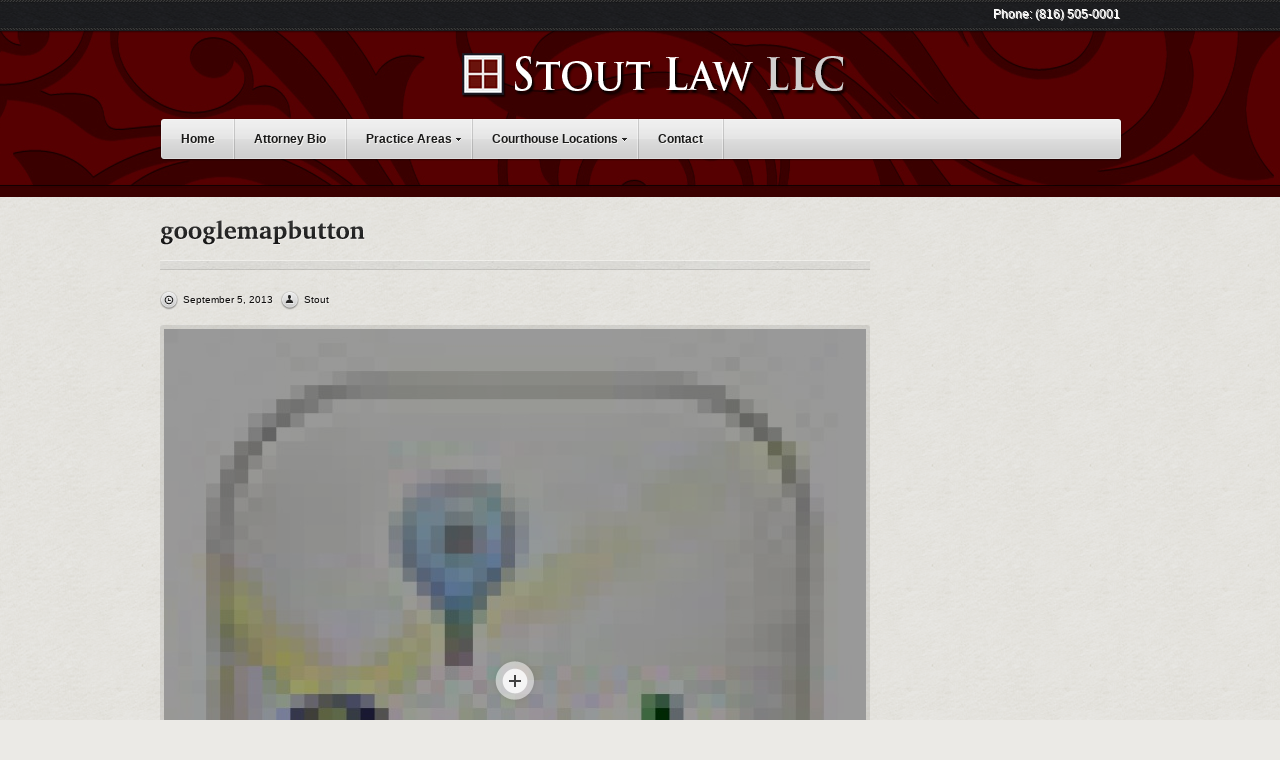

--- FILE ---
content_type: text/html; charset=UTF-8
request_url: https://www.stoutlawfirm.com/courthouses/googlemapbutton/
body_size: 12988
content:
<!DOCTYPE html>
<!--[if IE 7]>
<html id="ie7" lang="en">
<![endif]-->
<!--[if IE 8]>
<html id="ie8" lang="en">
<![endif]-->
<!--[if !(IE 7) | !(IE 8) ]><!-->
<html lang="en">
<!--<![endif]-->

<head>

<meta http-equiv="Content-Type" content="text/html" />
<meta charset="UTF-8" />
<meta name="viewport" content="width=998">
<meta http-equiv="X-UA-Compatible" content="IE=10" />


<title>
	googlemapbutton - Stout Law Firm Kansas City MOStout Law Firm Kansas City MO</title>
<link rel="stylesheet" type="text/css" media="all" href="https://www.stoutlawfirm.com/wp-content/themes/dt-cardamon/style.css" />
<link rel="pingback" href="https://www.stoutlawfirm.com/xmlrpc.php" />

<link rel="icon" type="image/png" href="https://www.stoutlawfirm.com/wp-content/uploads/2012/06/stoutfavicon.png" />
<meta name='robots' content='index, follow, max-image-preview:large, max-snippet:-1, max-video-preview:-1' />
	<style>img:is([sizes="auto" i], [sizes^="auto," i]) { contain-intrinsic-size: 3000px 1500px }</style>
	
	<!-- This site is optimized with the Yoast SEO plugin v25.0 - https://yoast.com/wordpress/plugins/seo/ -->
	<title>googlemapbutton - Stout Law Firm Kansas City MO</title>
	<link rel="canonical" href="https://www.stoutlawfirm.com/courthouses/googlemapbutton/" />
	<meta property="og:locale" content="en_US" />
	<meta property="og:type" content="article" />
	<meta property="og:title" content="googlemapbutton - Stout Law Firm Kansas City MO" />
	<meta property="og:url" content="https://www.stoutlawfirm.com/courthouses/googlemapbutton/" />
	<meta property="og:site_name" content="Stout Law Firm Kansas City MO" />
	<meta property="og:image" content="https://www.stoutlawfirm.com/courthouses/googlemapbutton" />
	<meta property="og:image:width" content="50" />
	<meta property="og:image:height" content="50" />
	<meta property="og:image:type" content="image/jpeg" />
	<script type="application/ld+json" class="yoast-schema-graph">{"@context":"https://schema.org","@graph":[{"@type":"WebPage","@id":"https://www.stoutlawfirm.com/courthouses/googlemapbutton/","url":"https://www.stoutlawfirm.com/courthouses/googlemapbutton/","name":"googlemapbutton - Stout Law Firm Kansas City MO","isPartOf":{"@id":"https://www.stoutlawfirm.com/#website"},"primaryImageOfPage":{"@id":"https://www.stoutlawfirm.com/courthouses/googlemapbutton/#primaryimage"},"image":{"@id":"https://www.stoutlawfirm.com/courthouses/googlemapbutton/#primaryimage"},"thumbnailUrl":"https://www.stoutlawfirm.com/wp-content/uploads/2012/11/googlemapbutton.jpg","datePublished":"2013-09-05T19:33:00+00:00","breadcrumb":{"@id":"https://www.stoutlawfirm.com/courthouses/googlemapbutton/#breadcrumb"},"inLanguage":"en","potentialAction":[{"@type":"ReadAction","target":["https://www.stoutlawfirm.com/courthouses/googlemapbutton/"]}]},{"@type":"ImageObject","inLanguage":"en","@id":"https://www.stoutlawfirm.com/courthouses/googlemapbutton/#primaryimage","url":"https://www.stoutlawfirm.com/wp-content/uploads/2012/11/googlemapbutton.jpg","contentUrl":"https://www.stoutlawfirm.com/wp-content/uploads/2012/11/googlemapbutton.jpg","width":50,"height":50},{"@type":"BreadcrumbList","@id":"https://www.stoutlawfirm.com/courthouses/googlemapbutton/#breadcrumb","itemListElement":[{"@type":"ListItem","position":1,"name":"Home","item":"https://www.stoutlawfirm.com/"},{"@type":"ListItem","position":2,"name":"State Courthouse Locations","item":"https://www.stoutlawfirm.com/courthouses/"},{"@type":"ListItem","position":3,"name":"googlemapbutton"}]},{"@type":"WebSite","@id":"https://www.stoutlawfirm.com/#website","url":"https://www.stoutlawfirm.com/","name":"Stout Law Firm Kansas City MO","description":"","potentialAction":[{"@type":"SearchAction","target":{"@type":"EntryPoint","urlTemplate":"https://www.stoutlawfirm.com/?s={search_term_string}"},"query-input":{"@type":"PropertyValueSpecification","valueRequired":true,"valueName":"search_term_string"}}],"inLanguage":"en"}]}</script>
	<!-- / Yoast SEO plugin. -->


<link rel="alternate" type="application/rss+xml" title="Stout Law Firm Kansas City MO &raquo; Feed" href="https://www.stoutlawfirm.com/feed/" />
<link rel="alternate" type="application/rss+xml" title="Stout Law Firm Kansas City MO &raquo; Comments Feed" href="https://www.stoutlawfirm.com/comments/feed/" />
<link rel="alternate" type="application/rss+xml" title="Stout Law Firm Kansas City MO &raquo; googlemapbutton Comments Feed" href="https://www.stoutlawfirm.com/courthouses/googlemapbutton/feed/" />
		<!-- This site uses the Google Analytics by MonsterInsights plugin v9.4.1 - Using Analytics tracking - https://www.monsterinsights.com/ -->
							<script src="//www.googletagmanager.com/gtag/js?id=G-NK05TXFSVL"  data-cfasync="false" data-wpfc-render="false" type="text/javascript" async></script>
			<script data-cfasync="false" data-wpfc-render="false" type="text/javascript">
				var mi_version = '9.4.1';
				var mi_track_user = true;
				var mi_no_track_reason = '';
								var MonsterInsightsDefaultLocations = {"page_location":"https:\/\/www.stoutlawfirm.com\/courthouses\/googlemapbutton\/"};
				if ( typeof MonsterInsightsPrivacyGuardFilter === 'function' ) {
					var MonsterInsightsLocations = (typeof MonsterInsightsExcludeQuery === 'object') ? MonsterInsightsPrivacyGuardFilter( MonsterInsightsExcludeQuery ) : MonsterInsightsPrivacyGuardFilter( MonsterInsightsDefaultLocations );
				} else {
					var MonsterInsightsLocations = (typeof MonsterInsightsExcludeQuery === 'object') ? MonsterInsightsExcludeQuery : MonsterInsightsDefaultLocations;
				}

								var disableStrs = [
										'ga-disable-G-NK05TXFSVL',
									];

				/* Function to detect opted out users */
				function __gtagTrackerIsOptedOut() {
					for (var index = 0; index < disableStrs.length; index++) {
						if (document.cookie.indexOf(disableStrs[index] + '=true') > -1) {
							return true;
						}
					}

					return false;
				}

				/* Disable tracking if the opt-out cookie exists. */
				if (__gtagTrackerIsOptedOut()) {
					for (var index = 0; index < disableStrs.length; index++) {
						window[disableStrs[index]] = true;
					}
				}

				/* Opt-out function */
				function __gtagTrackerOptout() {
					for (var index = 0; index < disableStrs.length; index++) {
						document.cookie = disableStrs[index] + '=true; expires=Thu, 31 Dec 2099 23:59:59 UTC; path=/';
						window[disableStrs[index]] = true;
					}
				}

				if ('undefined' === typeof gaOptout) {
					function gaOptout() {
						__gtagTrackerOptout();
					}
				}
								window.dataLayer = window.dataLayer || [];

				window.MonsterInsightsDualTracker = {
					helpers: {},
					trackers: {},
				};
				if (mi_track_user) {
					function __gtagDataLayer() {
						dataLayer.push(arguments);
					}

					function __gtagTracker(type, name, parameters) {
						if (!parameters) {
							parameters = {};
						}

						if (parameters.send_to) {
							__gtagDataLayer.apply(null, arguments);
							return;
						}

						if (type === 'event') {
														parameters.send_to = monsterinsights_frontend.v4_id;
							var hookName = name;
							if (typeof parameters['event_category'] !== 'undefined') {
								hookName = parameters['event_category'] + ':' + name;
							}

							if (typeof MonsterInsightsDualTracker.trackers[hookName] !== 'undefined') {
								MonsterInsightsDualTracker.trackers[hookName](parameters);
							} else {
								__gtagDataLayer('event', name, parameters);
							}
							
						} else {
							__gtagDataLayer.apply(null, arguments);
						}
					}

					__gtagTracker('js', new Date());
					__gtagTracker('set', {
						'developer_id.dZGIzZG': true,
											});
					if ( MonsterInsightsLocations.page_location ) {
						__gtagTracker('set', MonsterInsightsLocations);
					}
										__gtagTracker('config', 'G-NK05TXFSVL', {"forceSSL":"true"} );
															window.gtag = __gtagTracker;										(function () {
						/* https://developers.google.com/analytics/devguides/collection/analyticsjs/ */
						/* ga and __gaTracker compatibility shim. */
						var noopfn = function () {
							return null;
						};
						var newtracker = function () {
							return new Tracker();
						};
						var Tracker = function () {
							return null;
						};
						var p = Tracker.prototype;
						p.get = noopfn;
						p.set = noopfn;
						p.send = function () {
							var args = Array.prototype.slice.call(arguments);
							args.unshift('send');
							__gaTracker.apply(null, args);
						};
						var __gaTracker = function () {
							var len = arguments.length;
							if (len === 0) {
								return;
							}
							var f = arguments[len - 1];
							if (typeof f !== 'object' || f === null || typeof f.hitCallback !== 'function') {
								if ('send' === arguments[0]) {
									var hitConverted, hitObject = false, action;
									if ('event' === arguments[1]) {
										if ('undefined' !== typeof arguments[3]) {
											hitObject = {
												'eventAction': arguments[3],
												'eventCategory': arguments[2],
												'eventLabel': arguments[4],
												'value': arguments[5] ? arguments[5] : 1,
											}
										}
									}
									if ('pageview' === arguments[1]) {
										if ('undefined' !== typeof arguments[2]) {
											hitObject = {
												'eventAction': 'page_view',
												'page_path': arguments[2],
											}
										}
									}
									if (typeof arguments[2] === 'object') {
										hitObject = arguments[2];
									}
									if (typeof arguments[5] === 'object') {
										Object.assign(hitObject, arguments[5]);
									}
									if ('undefined' !== typeof arguments[1].hitType) {
										hitObject = arguments[1];
										if ('pageview' === hitObject.hitType) {
											hitObject.eventAction = 'page_view';
										}
									}
									if (hitObject) {
										action = 'timing' === arguments[1].hitType ? 'timing_complete' : hitObject.eventAction;
										hitConverted = mapArgs(hitObject);
										__gtagTracker('event', action, hitConverted);
									}
								}
								return;
							}

							function mapArgs(args) {
								var arg, hit = {};
								var gaMap = {
									'eventCategory': 'event_category',
									'eventAction': 'event_action',
									'eventLabel': 'event_label',
									'eventValue': 'event_value',
									'nonInteraction': 'non_interaction',
									'timingCategory': 'event_category',
									'timingVar': 'name',
									'timingValue': 'value',
									'timingLabel': 'event_label',
									'page': 'page_path',
									'location': 'page_location',
									'title': 'page_title',
									'referrer' : 'page_referrer',
								};
								for (arg in args) {
																		if (!(!args.hasOwnProperty(arg) || !gaMap.hasOwnProperty(arg))) {
										hit[gaMap[arg]] = args[arg];
									} else {
										hit[arg] = args[arg];
									}
								}
								return hit;
							}

							try {
								f.hitCallback();
							} catch (ex) {
							}
						};
						__gaTracker.create = newtracker;
						__gaTracker.getByName = newtracker;
						__gaTracker.getAll = function () {
							return [];
						};
						__gaTracker.remove = noopfn;
						__gaTracker.loaded = true;
						window['__gaTracker'] = __gaTracker;
					})();
									} else {
										console.log("");
					(function () {
						function __gtagTracker() {
							return null;
						}

						window['__gtagTracker'] = __gtagTracker;
						window['gtag'] = __gtagTracker;
					})();
									}
			</script>
				<!-- / Google Analytics by MonsterInsights -->
		<script type="text/javascript">
/* <![CDATA[ */
window._wpemojiSettings = {"baseUrl":"https:\/\/s.w.org\/images\/core\/emoji\/16.0.1\/72x72\/","ext":".png","svgUrl":"https:\/\/s.w.org\/images\/core\/emoji\/16.0.1\/svg\/","svgExt":".svg","source":{"concatemoji":"https:\/\/www.stoutlawfirm.com\/wp-includes\/js\/wp-emoji-release.min.js?ver=6.8.3"}};
/*! This file is auto-generated */
!function(s,n){var o,i,e;function c(e){try{var t={supportTests:e,timestamp:(new Date).valueOf()};sessionStorage.setItem(o,JSON.stringify(t))}catch(e){}}function p(e,t,n){e.clearRect(0,0,e.canvas.width,e.canvas.height),e.fillText(t,0,0);var t=new Uint32Array(e.getImageData(0,0,e.canvas.width,e.canvas.height).data),a=(e.clearRect(0,0,e.canvas.width,e.canvas.height),e.fillText(n,0,0),new Uint32Array(e.getImageData(0,0,e.canvas.width,e.canvas.height).data));return t.every(function(e,t){return e===a[t]})}function u(e,t){e.clearRect(0,0,e.canvas.width,e.canvas.height),e.fillText(t,0,0);for(var n=e.getImageData(16,16,1,1),a=0;a<n.data.length;a++)if(0!==n.data[a])return!1;return!0}function f(e,t,n,a){switch(t){case"flag":return n(e,"\ud83c\udff3\ufe0f\u200d\u26a7\ufe0f","\ud83c\udff3\ufe0f\u200b\u26a7\ufe0f")?!1:!n(e,"\ud83c\udde8\ud83c\uddf6","\ud83c\udde8\u200b\ud83c\uddf6")&&!n(e,"\ud83c\udff4\udb40\udc67\udb40\udc62\udb40\udc65\udb40\udc6e\udb40\udc67\udb40\udc7f","\ud83c\udff4\u200b\udb40\udc67\u200b\udb40\udc62\u200b\udb40\udc65\u200b\udb40\udc6e\u200b\udb40\udc67\u200b\udb40\udc7f");case"emoji":return!a(e,"\ud83e\udedf")}return!1}function g(e,t,n,a){var r="undefined"!=typeof WorkerGlobalScope&&self instanceof WorkerGlobalScope?new OffscreenCanvas(300,150):s.createElement("canvas"),o=r.getContext("2d",{willReadFrequently:!0}),i=(o.textBaseline="top",o.font="600 32px Arial",{});return e.forEach(function(e){i[e]=t(o,e,n,a)}),i}function t(e){var t=s.createElement("script");t.src=e,t.defer=!0,s.head.appendChild(t)}"undefined"!=typeof Promise&&(o="wpEmojiSettingsSupports",i=["flag","emoji"],n.supports={everything:!0,everythingExceptFlag:!0},e=new Promise(function(e){s.addEventListener("DOMContentLoaded",e,{once:!0})}),new Promise(function(t){var n=function(){try{var e=JSON.parse(sessionStorage.getItem(o));if("object"==typeof e&&"number"==typeof e.timestamp&&(new Date).valueOf()<e.timestamp+604800&&"object"==typeof e.supportTests)return e.supportTests}catch(e){}return null}();if(!n){if("undefined"!=typeof Worker&&"undefined"!=typeof OffscreenCanvas&&"undefined"!=typeof URL&&URL.createObjectURL&&"undefined"!=typeof Blob)try{var e="postMessage("+g.toString()+"("+[JSON.stringify(i),f.toString(),p.toString(),u.toString()].join(",")+"));",a=new Blob([e],{type:"text/javascript"}),r=new Worker(URL.createObjectURL(a),{name:"wpTestEmojiSupports"});return void(r.onmessage=function(e){c(n=e.data),r.terminate(),t(n)})}catch(e){}c(n=g(i,f,p,u))}t(n)}).then(function(e){for(var t in e)n.supports[t]=e[t],n.supports.everything=n.supports.everything&&n.supports[t],"flag"!==t&&(n.supports.everythingExceptFlag=n.supports.everythingExceptFlag&&n.supports[t]);n.supports.everythingExceptFlag=n.supports.everythingExceptFlag&&!n.supports.flag,n.DOMReady=!1,n.readyCallback=function(){n.DOMReady=!0}}).then(function(){return e}).then(function(){var e;n.supports.everything||(n.readyCallback(),(e=n.source||{}).concatemoji?t(e.concatemoji):e.wpemoji&&e.twemoji&&(t(e.twemoji),t(e.wpemoji)))}))}((window,document),window._wpemojiSettings);
/* ]]> */
</script>
<style id='wp-emoji-styles-inline-css' type='text/css'>

	img.wp-smiley, img.emoji {
		display: inline !important;
		border: none !important;
		box-shadow: none !important;
		height: 1em !important;
		width: 1em !important;
		margin: 0 0.07em !important;
		vertical-align: -0.1em !important;
		background: none !important;
		padding: 0 !important;
	}
</style>
<link rel='stylesheet' id='wp-block-library-css' href='https://www.stoutlawfirm.com/wp-includes/css/dist/block-library/style.min.css?ver=6.8.3' type='text/css' media='all' />
<style id='classic-theme-styles-inline-css' type='text/css'>
/*! This file is auto-generated */
.wp-block-button__link{color:#fff;background-color:#32373c;border-radius:9999px;box-shadow:none;text-decoration:none;padding:calc(.667em + 2px) calc(1.333em + 2px);font-size:1.125em}.wp-block-file__button{background:#32373c;color:#fff;text-decoration:none}
</style>
<style id='global-styles-inline-css' type='text/css'>
:root{--wp--preset--aspect-ratio--square: 1;--wp--preset--aspect-ratio--4-3: 4/3;--wp--preset--aspect-ratio--3-4: 3/4;--wp--preset--aspect-ratio--3-2: 3/2;--wp--preset--aspect-ratio--2-3: 2/3;--wp--preset--aspect-ratio--16-9: 16/9;--wp--preset--aspect-ratio--9-16: 9/16;--wp--preset--color--black: #000000;--wp--preset--color--cyan-bluish-gray: #abb8c3;--wp--preset--color--white: #ffffff;--wp--preset--color--pale-pink: #f78da7;--wp--preset--color--vivid-red: #cf2e2e;--wp--preset--color--luminous-vivid-orange: #ff6900;--wp--preset--color--luminous-vivid-amber: #fcb900;--wp--preset--color--light-green-cyan: #7bdcb5;--wp--preset--color--vivid-green-cyan: #00d084;--wp--preset--color--pale-cyan-blue: #8ed1fc;--wp--preset--color--vivid-cyan-blue: #0693e3;--wp--preset--color--vivid-purple: #9b51e0;--wp--preset--gradient--vivid-cyan-blue-to-vivid-purple: linear-gradient(135deg,rgba(6,147,227,1) 0%,rgb(155,81,224) 100%);--wp--preset--gradient--light-green-cyan-to-vivid-green-cyan: linear-gradient(135deg,rgb(122,220,180) 0%,rgb(0,208,130) 100%);--wp--preset--gradient--luminous-vivid-amber-to-luminous-vivid-orange: linear-gradient(135deg,rgba(252,185,0,1) 0%,rgba(255,105,0,1) 100%);--wp--preset--gradient--luminous-vivid-orange-to-vivid-red: linear-gradient(135deg,rgba(255,105,0,1) 0%,rgb(207,46,46) 100%);--wp--preset--gradient--very-light-gray-to-cyan-bluish-gray: linear-gradient(135deg,rgb(238,238,238) 0%,rgb(169,184,195) 100%);--wp--preset--gradient--cool-to-warm-spectrum: linear-gradient(135deg,rgb(74,234,220) 0%,rgb(151,120,209) 20%,rgb(207,42,186) 40%,rgb(238,44,130) 60%,rgb(251,105,98) 80%,rgb(254,248,76) 100%);--wp--preset--gradient--blush-light-purple: linear-gradient(135deg,rgb(255,206,236) 0%,rgb(152,150,240) 100%);--wp--preset--gradient--blush-bordeaux: linear-gradient(135deg,rgb(254,205,165) 0%,rgb(254,45,45) 50%,rgb(107,0,62) 100%);--wp--preset--gradient--luminous-dusk: linear-gradient(135deg,rgb(255,203,112) 0%,rgb(199,81,192) 50%,rgb(65,88,208) 100%);--wp--preset--gradient--pale-ocean: linear-gradient(135deg,rgb(255,245,203) 0%,rgb(182,227,212) 50%,rgb(51,167,181) 100%);--wp--preset--gradient--electric-grass: linear-gradient(135deg,rgb(202,248,128) 0%,rgb(113,206,126) 100%);--wp--preset--gradient--midnight: linear-gradient(135deg,rgb(2,3,129) 0%,rgb(40,116,252) 100%);--wp--preset--font-size--small: 13px;--wp--preset--font-size--medium: 20px;--wp--preset--font-size--large: 36px;--wp--preset--font-size--x-large: 42px;--wp--preset--spacing--20: 0.44rem;--wp--preset--spacing--30: 0.67rem;--wp--preset--spacing--40: 1rem;--wp--preset--spacing--50: 1.5rem;--wp--preset--spacing--60: 2.25rem;--wp--preset--spacing--70: 3.38rem;--wp--preset--spacing--80: 5.06rem;--wp--preset--shadow--natural: 6px 6px 9px rgba(0, 0, 0, 0.2);--wp--preset--shadow--deep: 12px 12px 50px rgba(0, 0, 0, 0.4);--wp--preset--shadow--sharp: 6px 6px 0px rgba(0, 0, 0, 0.2);--wp--preset--shadow--outlined: 6px 6px 0px -3px rgba(255, 255, 255, 1), 6px 6px rgba(0, 0, 0, 1);--wp--preset--shadow--crisp: 6px 6px 0px rgba(0, 0, 0, 1);}:where(.is-layout-flex){gap: 0.5em;}:where(.is-layout-grid){gap: 0.5em;}body .is-layout-flex{display: flex;}.is-layout-flex{flex-wrap: wrap;align-items: center;}.is-layout-flex > :is(*, div){margin: 0;}body .is-layout-grid{display: grid;}.is-layout-grid > :is(*, div){margin: 0;}:where(.wp-block-columns.is-layout-flex){gap: 2em;}:where(.wp-block-columns.is-layout-grid){gap: 2em;}:where(.wp-block-post-template.is-layout-flex){gap: 1.25em;}:where(.wp-block-post-template.is-layout-grid){gap: 1.25em;}.has-black-color{color: var(--wp--preset--color--black) !important;}.has-cyan-bluish-gray-color{color: var(--wp--preset--color--cyan-bluish-gray) !important;}.has-white-color{color: var(--wp--preset--color--white) !important;}.has-pale-pink-color{color: var(--wp--preset--color--pale-pink) !important;}.has-vivid-red-color{color: var(--wp--preset--color--vivid-red) !important;}.has-luminous-vivid-orange-color{color: var(--wp--preset--color--luminous-vivid-orange) !important;}.has-luminous-vivid-amber-color{color: var(--wp--preset--color--luminous-vivid-amber) !important;}.has-light-green-cyan-color{color: var(--wp--preset--color--light-green-cyan) !important;}.has-vivid-green-cyan-color{color: var(--wp--preset--color--vivid-green-cyan) !important;}.has-pale-cyan-blue-color{color: var(--wp--preset--color--pale-cyan-blue) !important;}.has-vivid-cyan-blue-color{color: var(--wp--preset--color--vivid-cyan-blue) !important;}.has-vivid-purple-color{color: var(--wp--preset--color--vivid-purple) !important;}.has-black-background-color{background-color: var(--wp--preset--color--black) !important;}.has-cyan-bluish-gray-background-color{background-color: var(--wp--preset--color--cyan-bluish-gray) !important;}.has-white-background-color{background-color: var(--wp--preset--color--white) !important;}.has-pale-pink-background-color{background-color: var(--wp--preset--color--pale-pink) !important;}.has-vivid-red-background-color{background-color: var(--wp--preset--color--vivid-red) !important;}.has-luminous-vivid-orange-background-color{background-color: var(--wp--preset--color--luminous-vivid-orange) !important;}.has-luminous-vivid-amber-background-color{background-color: var(--wp--preset--color--luminous-vivid-amber) !important;}.has-light-green-cyan-background-color{background-color: var(--wp--preset--color--light-green-cyan) !important;}.has-vivid-green-cyan-background-color{background-color: var(--wp--preset--color--vivid-green-cyan) !important;}.has-pale-cyan-blue-background-color{background-color: var(--wp--preset--color--pale-cyan-blue) !important;}.has-vivid-cyan-blue-background-color{background-color: var(--wp--preset--color--vivid-cyan-blue) !important;}.has-vivid-purple-background-color{background-color: var(--wp--preset--color--vivid-purple) !important;}.has-black-border-color{border-color: var(--wp--preset--color--black) !important;}.has-cyan-bluish-gray-border-color{border-color: var(--wp--preset--color--cyan-bluish-gray) !important;}.has-white-border-color{border-color: var(--wp--preset--color--white) !important;}.has-pale-pink-border-color{border-color: var(--wp--preset--color--pale-pink) !important;}.has-vivid-red-border-color{border-color: var(--wp--preset--color--vivid-red) !important;}.has-luminous-vivid-orange-border-color{border-color: var(--wp--preset--color--luminous-vivid-orange) !important;}.has-luminous-vivid-amber-border-color{border-color: var(--wp--preset--color--luminous-vivid-amber) !important;}.has-light-green-cyan-border-color{border-color: var(--wp--preset--color--light-green-cyan) !important;}.has-vivid-green-cyan-border-color{border-color: var(--wp--preset--color--vivid-green-cyan) !important;}.has-pale-cyan-blue-border-color{border-color: var(--wp--preset--color--pale-cyan-blue) !important;}.has-vivid-cyan-blue-border-color{border-color: var(--wp--preset--color--vivid-cyan-blue) !important;}.has-vivid-purple-border-color{border-color: var(--wp--preset--color--vivid-purple) !important;}.has-vivid-cyan-blue-to-vivid-purple-gradient-background{background: var(--wp--preset--gradient--vivid-cyan-blue-to-vivid-purple) !important;}.has-light-green-cyan-to-vivid-green-cyan-gradient-background{background: var(--wp--preset--gradient--light-green-cyan-to-vivid-green-cyan) !important;}.has-luminous-vivid-amber-to-luminous-vivid-orange-gradient-background{background: var(--wp--preset--gradient--luminous-vivid-amber-to-luminous-vivid-orange) !important;}.has-luminous-vivid-orange-to-vivid-red-gradient-background{background: var(--wp--preset--gradient--luminous-vivid-orange-to-vivid-red) !important;}.has-very-light-gray-to-cyan-bluish-gray-gradient-background{background: var(--wp--preset--gradient--very-light-gray-to-cyan-bluish-gray) !important;}.has-cool-to-warm-spectrum-gradient-background{background: var(--wp--preset--gradient--cool-to-warm-spectrum) !important;}.has-blush-light-purple-gradient-background{background: var(--wp--preset--gradient--blush-light-purple) !important;}.has-blush-bordeaux-gradient-background{background: var(--wp--preset--gradient--blush-bordeaux) !important;}.has-luminous-dusk-gradient-background{background: var(--wp--preset--gradient--luminous-dusk) !important;}.has-pale-ocean-gradient-background{background: var(--wp--preset--gradient--pale-ocean) !important;}.has-electric-grass-gradient-background{background: var(--wp--preset--gradient--electric-grass) !important;}.has-midnight-gradient-background{background: var(--wp--preset--gradient--midnight) !important;}.has-small-font-size{font-size: var(--wp--preset--font-size--small) !important;}.has-medium-font-size{font-size: var(--wp--preset--font-size--medium) !important;}.has-large-font-size{font-size: var(--wp--preset--font-size--large) !important;}.has-x-large-font-size{font-size: var(--wp--preset--font-size--x-large) !important;}
:where(.wp-block-post-template.is-layout-flex){gap: 1.25em;}:where(.wp-block-post-template.is-layout-grid){gap: 1.25em;}
:where(.wp-block-columns.is-layout-flex){gap: 2em;}:where(.wp-block-columns.is-layout-grid){gap: 2em;}
:root :where(.wp-block-pullquote){font-size: 1.5em;line-height: 1.6;}
</style>
<link rel='stylesheet' id='dt_style-css' href='https://www.stoutlawfirm.com/wp-content/themes/dt-cardamon/css/style.css?ver=6.8.3' type='text/css' media='all' />
<link rel='stylesheet' id='dt_customize-origami-css' href='https://www.stoutlawfirm.com/wp-content/themes/dt-cardamon/css/customize-origami.css?ver=6.8.3' type='text/css' media='all' />
<link rel='stylesheet' id='dt_slider-css' href='https://www.stoutlawfirm.com/wp-content/themes/dt-cardamon/css/slider.css?ver=6.8.3' type='text/css' media='all' />
<link rel='stylesheet' id='dt_slider-nivo-css' href='https://www.stoutlawfirm.com/wp-content/themes/dt-cardamon/css/nivo-slider.css?ver=6.8.3' type='text/css' media='all' />
<link rel='stylesheet' id='dt_hs-css' href='https://www.stoutlawfirm.com/wp-content/themes/dt-cardamon/js/plugins/highslide/highslide.css?ver=6.8.3' type='text/css' media='all' />
<link rel='stylesheet' id='dt_anything-slider-css' href='https://www.stoutlawfirm.com/wp-content/themes/dt-cardamon/css/anythingslider.css?ver=6.8.3' type='text/css' media='all' />
<link rel='stylesheet' id='dt_validation-css' href='https://www.stoutlawfirm.com/wp-content/themes/dt-cardamon/js/plugins/validator/validationEngine_style.css?ver=6.8.3' type='text/css' media='all' />
<link rel='stylesheet' id='dt_shortcodes-css' href='https://www.stoutlawfirm.com/wp-content/themes/dt-cardamon/css/shortcodes.css?ver=6.8.3' type='text/css' media='all' />
<link rel='stylesheet' id='dt_featured_carousel-css' href='https://www.stoutlawfirm.com/wp-content/themes/dt-cardamon/css/feature-carousel.css?ver=6.8.3' type='text/css' media='all' />
    <!--[if IE]><script src="https://www.stoutlawfirm.com/wp-content/themes/dt-cardamon/js/html5.js"></script><![endif]-->
    <!--[if lte IE 7]><link rel="stylesheet" type="text/css" media="all" href="https://www.stoutlawfirm.com/wp-content/themes/dt-cardamon/css/old_ie.css" /><![endif]-->
    <!--[if lt IE 7]>
	<link rel="stylesheet" type="text/css" href="https://www.stoutlawfirm.com/wp-content/themes/dt-cardamon/js/plugins/highslide/highslide-ie6.css" />
	<![endif]-->
    <!--[if lte IE 8]>
	<link rel="stylesheet" type="text/css" href="https://www.stoutlawfirm.com/wp-content/themes/dt-cardamon/css/origami-ie8.css" />
	<![endif]-->
<script type="text/javascript" src="https://www.stoutlawfirm.com/wp-includes/js/jquery/jquery.min.js?ver=3.7.1" id="jquery-core-js"></script>
<script type="text/javascript" src="https://www.stoutlawfirm.com/wp-includes/js/jquery/jquery-migrate.min.js?ver=3.4.1" id="jquery-migrate-js"></script>
<script type="text/javascript" src="https://www.stoutlawfirm.com/wp-content/themes/dt-cardamon/plugins/shortcodes/shortcodekid/js/shortcodes.js?ver=6.8.3" id="skshortcodes-js"></script>
<script type="text/javascript" src="https://www.stoutlawfirm.com/wp-content/plugins/google-analytics-for-wordpress/assets/js/frontend-gtag.min.js?ver=9.4.1" id="monsterinsights-frontend-script-js" async="async" data-wp-strategy="async"></script>
<script data-cfasync="false" data-wpfc-render="false" type="text/javascript" id='monsterinsights-frontend-script-js-extra'>/* <![CDATA[ */
var monsterinsights_frontend = {"js_events_tracking":"true","download_extensions":"doc,pdf,ppt,zip,xls,docx,pptx,xlsx","inbound_paths":"[]","home_url":"https:\/\/www.stoutlawfirm.com","hash_tracking":"false","v4_id":"G-NK05TXFSVL"};/* ]]> */
</script>
<script type="text/javascript" src="https://www.stoutlawfirm.com/wp-content/themes/dt-cardamon/js/cufon-yui.js?ver=6.8.3" id="cufon-yui-js"></script>
<script type="text/javascript" src="https://www.stoutlawfirm.com/wp-content/themes/dt-cardamon/js/cufon-colors-origami.js?ver=6.8.3" id="cufon-colors-origami-js"></script>
<script type="text/javascript" src="https://www.stoutlawfirm.com/wp-content/themes/dt-cardamon/js/jquery.easing.1.3.js?ver=1.3" id="dt_jquery-easing-js"></script>
<script type="text/javascript" src="https://www.stoutlawfirm.com/wp-content/themes/dt-cardamon/js/jquery.coda-slider-2.0.js?ver=2.0" id="dt_jquery-codaSlider-js"></script>
<script type="text/javascript" src="https://www.stoutlawfirm.com/wp-content/themes/dt-cardamon/js/plugins/highslide/highslide-full.js?ver=6.8.3" id="dt_jquery-hs-full-js"></script>
<script type="text/javascript" src="https://www.stoutlawfirm.com/wp-content/themes/dt-cardamon/js/plugins/highslide/highslide.config.js?ver=6.8.3" id="dt_jquery-hs-config-js"></script>
<script type="text/javascript" id="dt_scripts-js-extra">
/* <![CDATA[ */
var dt_ajax = {"ajaxurl":"https:\/\/www.stoutlawfirm.com\/wp-admin\/admin-ajax.php","post_id":"1076","page_layout":"index.php","nonce":"e8b294e989"};
/* ]]> */
</script>
<script type="text/javascript" src="https://www.stoutlawfirm.com/wp-content/themes/dt-cardamon/js/scripts.js?ver=6.8.3" id="dt_scripts-js"></script>
<script type="text/javascript" src="https://www.stoutlawfirm.com/wp-content/themes/dt-cardamon/js/custom.js?ver=6.8.3" id="dt_custom-js"></script>
<script type="text/javascript" src="https://www.stoutlawfirm.com/wp-content/themes/dt-cardamon/js/jquery.nivo.ext.js?ver=6.8.3" id="dt_jquery-nivo-js"></script>
<script type="text/javascript" src="https://www.stoutlawfirm.com/wp-content/themes/dt-cardamon/js/sliderman.1.3.6.js?ver=1.3.6" id="dt_sliderman-js"></script>
<script type="text/javascript" src="https://www.stoutlawfirm.com/wp-content/themes/dt-cardamon/js/jquery.jparallax.js?ver=6.8.3" id="dt_jquery-jparallax-js"></script>
<script type="text/javascript" src="https://www.stoutlawfirm.com/wp-content/themes/dt-cardamon/js/jquery.event.frame.js?ver=6.8.3" id="dt_jquery-event-js"></script>
<script type="text/javascript" src="https://www.stoutlawfirm.com/wp-content/themes/dt-cardamon/js/jquery.anythingslider.js?ver=6.8.3" id="dt_anything-slider-js"></script>
<script type="text/javascript" src="https://www.stoutlawfirm.com/wp-content/themes/dt-cardamon/js/jquery.accordion.js?ver=6.8.3" id="dt_accordion-js"></script>
<script type="text/javascript" src="https://www.stoutlawfirm.com/wp-content/themes/dt-cardamon/js/organictabs.jquery.js?ver=6.8.3" id="dt_organictabs-js"></script>
<script type="text/javascript" src="https://www.stoutlawfirm.com/wp-content/themes/dt-cardamon/js/shortcodes.js?ver=6.8.3" id="dt_shortcodes-js"></script>
<script type="text/javascript" src="https://www.stoutlawfirm.com/wp-content/themes/dt-cardamon/js/jquery.carouFredSel-4.5.1.js?ver=4.5.1" id="dt_carouFredSel-js"></script>
<script type="text/javascript" src="https://www.stoutlawfirm.com/wp-content/themes/dt-cardamon/js/jquery.featureCarousel.js?ver=6.8.3" id="dt_carouselHome-js"></script>
<script type="text/javascript" src="https://www.stoutlawfirm.com/wp-content/themes/dt-cardamon/js/plugins/validator/jquery.validationEngine.js?ver=6.8.3" id="dt_validation-js"></script>
<script type="text/javascript" src="https://www.stoutlawfirm.com/wp-content/themes/dt-cardamon/js/plugins/validator/z.trans.en.js?ver=6.8.3" id="dt_validation_translation-js"></script>
<script type="text/javascript" src="https://www.stoutlawfirm.com/wp-content/themes/dt-cardamon/js/fonts/Charis_SIL.font.js?ver=6.8.3" id="cufon-font-js"></script>
<link rel="https://api.w.org/" href="https://www.stoutlawfirm.com/wp-json/" /><link rel="alternate" title="JSON" type="application/json" href="https://www.stoutlawfirm.com/wp-json/wp/v2/media/1076" /><link rel="EditURI" type="application/rsd+xml" title="RSD" href="https://www.stoutlawfirm.com/xmlrpc.php?rsd" />
<meta name="generator" content="WordPress 6.8.3" />
<link rel='shortlink' href='https://www.stoutlawfirm.com/?p=1076' />
<link rel="alternate" title="oEmbed (JSON)" type="application/json+oembed" href="https://www.stoutlawfirm.com/wp-json/oembed/1.0/embed?url=https%3A%2F%2Fwww.stoutlawfirm.com%2Fcourthouses%2Fgooglemapbutton%2F" />
<link rel="alternate" title="oEmbed (XML)" type="text/xml+oembed" href="https://www.stoutlawfirm.com/wp-json/oembed/1.0/embed?url=https%3A%2F%2Fwww.stoutlawfirm.com%2Fcourthouses%2Fgooglemapbutton%2F&#038;format=xml" />

<!--[if lte IE 7]>
<link rel="stylesheet" href="https://www.stoutlawfirm.com/wp-content/plugins/old-ie-alert/css/oiea.css" type="text/css" media="screen" />
<![endif]-->


		<script type="text/javascript">
			jQuery(document).ready(function() {
				jQuery('.sktooltip').each(function() {
					jQuery(this).SKTooltip();
				});
				jQuery('.sk-notification').each(function() {
					jQuery(this).closeNotification();
				});
				jQuery('.skimage-slider').each(function() {
					jQuery(this).skImageSlider();
				});
				jQuery('.sktoggle-open, .sktoggle-closed').each(function() {
					jQuery(this).skToggle();
				});
				jQuery('.sktabbed').each(function() {
					jQuery(this).skTabbed();
				});
			});
		</script>   
    <style type="text/css">
    
    /* appearance logo */
/*    .logo {
        text-align: center ;
    }
 */   
    /* appearance footer logo */
    .logo-down {
    }

        /* appearance background font-family content-text-color content-text-shadow-color */    
        body {
            background-image: url(https://www.stoutlawfirm.com/wp-content/themes/dt-cardamon/images/backgrounds/content/pattern-main/full/ancient_pattern-main.png) !important;            background-position: center center !important;            
						
			background-color: #ebeae6;
            background-repeat: repeat;
            font: 12px/20px "Arial", Arial, Helvetica, sans-serif;
            color: #363635; 
            text-shadow: #efedea 1px 1px 0;
        }
        .pagin-info, .team-wrap .head, .custom-menu li a, .panel .panel-wrapper a, .reviews-t, .post a, ul.categories li a, .do-clear, .accord a.selected {
            color: #363635 !important; 
            text-shadow: #efedea 1px 1px 0 !important;
        }
    
    /* dividers content */
    
        .hr.hr-wide, .entry-content.cont {
            background-image: url(https://www.stoutlawfirm.com/wp-content/themes/dt-cardamon/images/backgrounds/content/div-big/full/ancient_div-big.jpg);            background-position: top left !important;            background-repeat: repeat-x;
	    }

        .entry-content.one-line {		
            background-image: url(https://www.stoutlawfirm.com/wp-content/themes/dt-cardamon/images/backgrounds/content/div-big/full/ancient_div-big.jpg) !important;		
            background-position: bottom left !important;            background-repeat: repeat-x;
	    }
			
	    #comments .text, .hr.hr-narrow, .type-post, .post, ul.categories li, .custom-menu li, .gallery .textwidget.text, .item-blog  {
		    background-image: url(https://www.stoutlawfirm.com/wp-content/themes/dt-cardamon/images/backgrounds/content/div-small/full/ancient_div-small.png) !important;            background-position: top left !important;            background-repeat: repeat-x;
	    }
        
	    #comments .text {
            background-position: bottom left !important;	    }
    /* end dividers content */
    
    /* widgets/shotcodes background */
            #wp-calendar td, #calendar_wrap, #wp-calendar caption, #aside .slider-wrapper, .half .slider-wrapper, .full .slider-wrapper, .two-thirds .slider-wrapper, .one-fourth .slider-wrapper, #aside .slider_container_1, .slider_container_1 {
            background-color: rgba(0,0,0,0.09);		}

		.slider-shortcode, .contact-block, .about, .textwidget-photo, .partner-bg, .alignleft, .alignright, .aligncenter, .alignnone, .gallery-item, .shadow-light, .reviews-t, #aside .twit .reviews-t, .blockquote-bg, .navigation, .map, .navig-category, .slider-shprtcode, .toggle, .basic .accord, ul.nav-tab li, .list-wrap, .videos, .avatar img, .alignleft-f {
		    background-color: rgba(0,0,0,0.09);        }

        /* for ie8 */
        #ie8 #wp-calendar td, #ie7 #calendar_wrap, #ie7 #wp-calendar caption, #ie7 #aside .slider-wrapper, #ie7 .half .slider-wrapper, #ie7 .full .slider-wrapper, #ie7 .two-thirds .slider-wrapper, #ie7 .one-fourth .slider-wrapper, #ie7 #aside .slider_container_1, #ie7 .slider_container_1 {
            filter: progid:DXImageTransform.Microsoft.gradient(startColorstr=#17000000,endColorstr=#17000000);		}

		#ie8 .slider-shortcode, #ie7 .contact-block, #ie7 .about, #ie7 .textwidget-photo, #ie7 .partner-bg, #ie7 .alignleft, #ie7 .alignright, #ie7 .aligncenter, #ie7 .gallery-item, #ie7 .shadow-light, #ie7 .reviews-t, #ie7 #aside .twit .reviews-t, #ie7 .blockquote-bg, #ie7 .navigation, #ie7 .map, #ie7 .navig-category, #ie7 .slider-shprtcode, #ie7 .toggle, #ie7 .basic .accord, #ie7 ul.nav-tab li, #ie7 .list-wrap, #ie7 .videos, #ie7 .avatar img, #ie7 .alignleft-f {
		    filter: progid:DXImageTransform.Microsoft.gradient(startColorstr=#17000000,endColorstr=#17000000);		}
        
        /* for ie8 */
        #ie8 #wp-calendar td, #ie8 #calendar_wrap, #ie8 #wp-calendar caption, #ie8 #aside .slider-wrapper, #ie8 .half .slider-wrapper, #ie8 .full .slider-wrapper, #ie8 .two-thirds .slider-wrapper, #ie8 .one-fourth .slider-wrapper, #ie8 #aside .slider_container_1, #ie8 .slider_container_1 {
            -ms-filter: "progid:DXImageTransform.Microsoft.gradient(startColorstr=#17000000,endColorstr=#17000000);";
		}

		#ie8 .slider-shortcode, #ie8 .contact-block, #ie8 .about, #ie8 .textwidget-photo, #ie8 .partner-bg, #ie8 .alignleft, #ie8 .alignright, #ie8 .aligncenter, #ie8 .gallery-item, #ie8 .shadow-light, #ie8 .reviews-t, #ie8 #aside .twit .reviews-t, #ie8 .blockquote-bg, #ie8 .navigation, #ie8 .map, #ie8 .navig-category, #ie8 .slider-shprtcode, #ie8 .toggle, #ie8 .basic .accord, #ie8 ul.nav-tab li, #ie8 .list-wrap, #ie8 .videos, #ie8 .avatar img, #ie8 .alignleft-f {
            -ms-filter: "progid:DXImageTransform.Microsoft.gradient(startColorstr=#17000000,endColorstr=#17000000);";
		}
        
        .reviews-b {
			border-top: 12px solid rgba(0,0,0,0.09);        }
/*
		#footer .reviews-b {
			border-right: 12px solid transparent;
			border-top: 12px solid rgba(255,255,255,0.17);
			border-left: 0px solid transparent;
		}
		.blockquote-bot {
			border-right: 12px solid transparent;
			border-top: 12px solid rgba(255,255,255,0.20);
			border-left: 0px solid transparent;   
		}
*/
        /* background headers homepage background */
        #home-bg {
            background-image: url(https://www.stoutlawfirm.com/wp-content/themes/dt-cardamon/images/backgrounds/header/art-header-main/full/ancient_art-header-main.jpg) !important;            background-position: center top !important;            background-repeat: repeat-x;
        }

        /* background headers content background */
        #bg {
            background-image: url(https://www.stoutlawfirm.com/wp-content/themes/dt-cardamon/images/backgrounds/header/art-header-inner/full/ancient_art-header-inner.jpg) !important;            background-position: center top !important;            background-repeat: repeat-x;
        }
        
        /* background headers contact background color/opacity */
        .contact-block {
            background-color: rgba(255,255,255,0.15) !important;        }
        /* for ie7 */
        #ie7 .contact-block {
            filter: progid:DXImageTransform.Microsoft.gradient(startColorstr=#26ffffff,endColorstr=#26ffffff) !important;        }
        /* for ie8 */
        #ie8 .contact-block {
            -ms-filter: "progid:DXImageTransform.Microsoft.gradient(startColorstr=#26ffffff,endColorstr=#26ffffff) !important;";
        }

        
        
        /* background headers top line background */
        #top-bg {
            background-image: url(https://www.stoutlawfirm.com/wp-content/themes/dt-cardamon/images/backgrounds/header/line-top/full/ancient_line-top.png) !important;            background-position: center top !important;            background-repeat: repeat-x;
			background-color: rgba(255,255,255,0) !important;        }

        
        /* background parallax position */
        #parallax {
            position: absolute !important;
        }

        /* background footer baground */
        #footer {
            background-image: url(https://www.stoutlawfirm.com/wp-content/themes/dt-cardamon/images/backgrounds/footer/pattern-footer/full/ancient_pattern-footer.jpg) !important;            background-position: center center !important;            background-repeat: repeat;
            background-color: #121212;
        }
        
        /* background footer bottom line bg */
        #bottom {
            background-image: url(https://www.stoutlawfirm.com/wp-content/themes/dt-cardamon/images/backgrounds/footer/line-bottom/full/ancient_line-bottom.png) !important;            background-position: center bottom !important;            background-repeat: repeat-x;
			background-color: rgba(0,0,0,0) !important;        }
        
        
        .custom-menu li.current-menu-item a {
            color: #121313;
            text-shadow: #A7B0B1 1px 1px 0;
        }

        /* background footer wide divider */
        .line-footer {
            background-image: url(https://www.stoutlawfirm.com/wp-content/themes/dt-cardamon/images/backgrounds/footer/line-decor/full/ancient_line-decor.png) !important;            background-position: bottom center !important;            background-repeat: repeat-x;
        }

        /* background footer narrow divider */
        #footer .post, #footer ul.categories li, #footer .custom-menu li {
            background-image: url(https://www.stoutlawfirm.com/wp-content/themes/dt-cardamon/images/backgrounds/footer/div-footer/full/ancient_div-footer.jpg) !important;            background-position: top left !important;            background-repeat: repeat-x;
        }
        
    
        /* background footer widgets/shortcodes bg */
		#footer #wp-calendar td, #footer #calendar_wrap, #footer #wp-calendar caption, #footer .reviews-t, #footer .partner-bg, .twit .reviews-t, #footer .flickr .alignleft-f, #footer .slider_container_1, #footer .textwidget-photo, #footer .alignleft {
		    background-color: rgba(59,59,59,0.55) !important;        }

        /* for ie7 */
		#ie7 #footer #wp-calendar td, #ie7 #footer #calendar_wrap, #ie7 #footer #wp-calendar caption, #ie7 #footer .reviews-t, #ie7 #footer .partner-bg, #ie7 .twit .reviews-t, #ie7 #footer .flickr .alignleft-f, #ie7 #footer .slider_container_1, #ie7 #footer .textwidget-photo, #ie7 #footer .alignleft {
            filter: progid:DXImageTransform.Microsoft.gradient(startColorstr=#8c3b3b3b,endColorstr=#8c3b3b3b) !important; 
        }

        /* for ie8 */
		#ie8 #footer #wp-calendar td, #ie8 #footer #calendar_wrap, #ie8 #footer #wp-calendar caption, #ie8 #footer .reviews-t, #ie8 #footer .partner-bg, #ie8 .twit .reviews-t, #ie8 #footer .flickr .alignleft-f, #ie8 #footer .slider_container_1, #ie8 #footer .textwidget-photo, #ie8 #footer .alignleft {
            -ms-filter: "progid:DXImageTransform.Microsoft.gradient(startColorstr=#8c3b3b3b,endColorstr=#8c3b3b3b) !important;"; 
        }

        #footer .reviews-b {
			border-top: 12px solid rgba(59,59,59,0.55) !important;        }
        
           /* top line */ 
        .right-top a, .right-top li { 
            color: #868686 !important;            text-shadow: #000000 1px 1px 0 !important;
        }
        
           /* content block */ 
        .contact-block span{
            color: #fafafa !important;            text-shadow: #f7f7f7 1px 1px 0 !important;
        }
        
            /* fonts content secondary color */
        a, span.tooltip, .widget .ico-link.comments, .head-capt, .mid-gray, .panel-wrapper .blue-date, p.autor, p.autor a, .goto-post span, .entry-meta .ico-link, .ico-link a, .autor-head, .head, .comment-meta span, #comments .comment-meta a, #form-holder .do-clear, .price, .full-left a, .accord a {
            color: #0f0e0e !important;            text-shadow: #efedea 1px 1px 0 !important;
        }
        .comment-meta {
            color: #0f0e0e !important;        }
        span.tooltip {
            border-bottom: 1px dashed #0f0e0e !important;;
        }
        
    
        /* fonts main menu links color */
        .ico-link.comments, ul#nav li a {
            color: #1a1a1a !important; 
		}
		
    
        /* fonts main menu hover color */
		.paginator li.act a, .widget-info .head, .widget-info .head-capt, .widget-info .hide-me, .widget-info .details,  #nav li div ul li a.act, ul#nav > li > a.act, #nav > li div ul li:hover > a, .button.act {
			color: #81807e !important;		}
		.widget-info .head, .widget-info .head-capt, .widget-info .details, .widget-info .hide-me {
			text-shadow: none !important;
		}
    
    
        /* footer primary colors */
        #footer .text-photo, #footer .head, #footer .custom-menu li a, #footer .panel .panel-wrapper a, #footer .reviews-t, #footer .categories a, #footer .post a, #footer a.do-clear, #footer .dt_captcha, .foot-cont {			
            color: #868686 !important;            text-shadow: #000000 1px 1px 0 !important;
		}

    
        #footer .mid-gray, #footer .panel-wrapper .blue-date, #footer p.autor, #footer p.autor a, #footer .goto-post span, #footer a, #footer .goto-post span, .foot-cont p.autor, .foot-cont p.autor a {
			color: #eaeaea !important;			text-shadow: #000000 1px 1px 0 !important;
		}

           /* bottom line */ 
        #footer .bottom-cont span, #footer .bottom-cont a { 
            color: #868686 !important;            text-shadow: #000000 1px 1px 0 !important;
        }
        
        /* font size */
        h1, #container > h1{
            font-size: 24px !important;
	    }
        
        
                    
            /* font size */
        h2, #container > h2{
            font-size: 20px !important;
	    }
        
        
                    #fancytile-slide .caption-head, #slider .caption-head, #form-holder .header { 
                font-size: 20px !important;
            }
                    
            /* font size */
        h3, #container > h3{
            font-size: 16px !important;
	    }
        
                    #carousel .caption-head,
			#ps-slider .ps-head h3,
			.gallery .textwidget.text .head,
			.gallery .textwidget.text .hide-me,
			.header,
			.dt-search-page .textwidget.text .head {
                font-size: 16px !important;
            }
        
                    
            /* font size */
        h4, #container > h4{
            font-size: 14px !important;
	    }
        
        
                    
            /* font size */
        h5, #container > h5{
            font-size: 14px !important;
	    }
        
        
                    
            /* font size */
        h6, #container > h6{
            font-size: 14px !important;
	    }
        
        
                    
            
        
    #slide .text-capt, #slide .ps-cont {
        color: #2b2b2b !important;
    }
    
         

    .textwidget .info .head, h1, h1 a, h2, h2 a, h3, h3 a, h4, h4 a, h5, h5 a, h6, h6 a, .double-header .first-head, .header, #form-holder .header, .ps-head h3 {
        color: #141414 !important;
        text-shadow: #efedea 1px 1px 0 !important;
    }
    
    .foot-cont .header {
        color: #bfbfbf !important;
        text-shadow: #000000 1px 1px 0 !important;
    }

    /* accordion, toggle, tabs */ 
    .accord a, .nav-tab a, .toggle .question {
        color: #0f0e0e !important;
        text-shadow: #efedea !important;
    }
        
    .accord a.selected, .nav-tab a.current, .toggle .question.act {
        color: #363635 !important; 
        text-shadow: #efedea !important;
    }

    </style>
	    <script>

        function cufon_in_gall() {
            Cufon('.textwidget > .info > .head', {
	            color: '-linear-gradient(#3d3d3d, #141414)', textShadow: '1px 1px #efedea'
            });
        }
 
        Cufon('h1, h2, h3, h4, h5, h6', {
            color: '-linear-gradient(#3d3d3d, #141414)', textShadow: '1px 1px #efedea'
        });

        Cufon('.double-header .first-head', {
            color: '-linear-gradient(#3d3d3d, #141414)', textShadow: '1px 1px #efedea'
        });

        Cufon('.header', {
            color: '-linear-gradient(#3d3d3d, #141414)', textShadow: '1px 1px #efedea'
        });

        Cufon('#form-holder .header', {
            color: '-linear-gradient(#3d3d3d, #141414)', textShadow: '1px 1px #efedea'
        });

        Cufon('.ps-head h3', {
            color: '-linear-gradient(#f2f2f2, #f2f2f2)'
        });

        Cufon('.foot-cont .header', {
            color: '-linear-gradient(#f5f5f5, #bfbfbf)', textShadow: '1px 1px #000000'
        });
        
    </script>
    

    <script type="text/javascript">
    /* <![CDATA[ */
	// DO NOT REMOVE!
	// b21add52a799de0d40073fd36f7d1f89
	if( typeof window['hs'] !== 'undefined' ) {
        hs.graphicsDir = 'https://www.stoutlawfirm.com/wp-content/themes/dt-cardamon/js/plugins/highslide/graphics/';
    }
	/* ]]> */
    
    </script>
</head>

<body data-rsssl=1 class="attachment wp-singular attachment-template-default attachmentid-1076 attachment-jpeg wp-theme-dt-cardamon">
    <div id="bg">    
    <div id="top-bg">
    <div class="top-cont">
<ul class="right-top"></ul>        <div align="right" style="color:#ffffff">
<p>Phone: (816) 505-0001</p>
</div>
<!-- <div class="search-f">
<form method="get" class="c_search" action="https://www.stoutlawfirm.com/">
    <div class="i-s">
    <input name="s" type="Search" class="i-search" value="Search..." onblur="if(this.value==''){this.value='Search...';}" onfocus="if(this.value=='Search...'){this.value='';}"/>
    <div class="i-l">
        <span>
            <a class="search" href="#" onClick="jQuery('.c_search').submit(); return false;"></a>
        </span>
    </div>
    </div>
</form>
</div> -->    </div>
</div>
    
        
    <div id="wrapper">
        
        <header id="header" class="logo-center">
    <div class="head-content">
         <div class="logo-container">
                            <a href="https://www.stoutlawfirm.com" class="logo"><img src="https://www.stoutlawfirm.com/wp-content/uploads/2012/06/stout-logo2014.png"/></a>
                    </div>

            </div>

<nav>

<ul id="nav"><li class="first"><a class="menu-item menu-item-type-post_type menu-item-object-page menu-item-home menu-item-617 dt-depth-1 first" href="https://www.stoutlawfirm.com/">Home</a></li><li ><a class="menu-item menu-item-type-post_type menu-item-object-page menu-item-663 dt-depth-1" href="https://www.stoutlawfirm.com/our-attorneys/">Attorney Bio</a></li><li ><a class="menu-item menu-item-type-custom menu-item-object-custom menu-item-has-children menu-item-941 dt-depth-1 click-auto" href="#" onclick="JavaScript: return false;" style="cursor: default;">Practice Areas<span class="a-inner"></span></a><div style="visibility: hidden; display: block;"><ul><li class="first"><a class="menu-item menu-item-type-post_type menu-item-object-page menu-item-has-children menu-item-929 dt-depth-2 first click-auto" href="https://www.stoutlawfirm.com/personal-injury-wrongful-death/" onclick="JavaScript: return false;" style="cursor: default;">Personal Injury &#038; Wrongful Death<span class="a-inner"></span></a><div style="visibility: hidden; display: block;"><ul><li class="first"><a class="menu-item menu-item-type-post_type menu-item-object-page menu-item-999 dt-depth-3 first" href="https://www.stoutlawfirm.com/traffic/automobile-accidents/">Auto Injury &#8211; What To Do If You Are In An Accident</a></li><li ><a class="menu-item menu-item-type-post_type menu-item-object-page menu-item-931 dt-depth-3" href="https://www.stoutlawfirm.com/personal-injury-wrongful-death/automobile-crashes/automobile-insurance-coverages/">Automobile Insurance Coverages</a></li><li ><a class="menu-item menu-item-type-post_type menu-item-object-page menu-item-937 dt-depth-3" href="https://www.stoutlawfirm.com/personal-injury-wrongful-death/defective-products/">Defective Products</a></li><li ><a class="menu-item menu-item-type-post_type menu-item-object-page menu-item-1015 dt-depth-3" href="https://www.stoutlawfirm.com/personal-injury-wrongful-death/dangerous-or-defective-premises-2/">Dangerous or Defective Premises</a></li></ul><i></i></div></li><li ><a class="menu-item menu-item-type-post_type menu-item-object-page menu-item-1014 dt-depth-2" href="https://www.stoutlawfirm.com/workers-compensation/workers-compensation/">Workers Compensation</a></li><li ><a class="menu-item menu-item-type-custom menu-item-object-custom menu-item-has-children menu-item-1027 dt-depth-2 click-auto" href="#" onclick="JavaScript: return false;" style="cursor: default;">Traffic<span class="a-inner"></span></a><div style="visibility: hidden; display: block;"><ul><li class="first"><a class="menu-item menu-item-type-post_type menu-item-object-page menu-item-1016 dt-depth-3 first" href="https://www.stoutlawfirm.com/traffic/traffic-lawyer-kansas-city-mo/">Moving Violations</a></li><li ><a class="menu-item menu-item-type-post_type menu-item-object-page menu-item-1011 dt-depth-3" href="https://www.stoutlawfirm.com/traffic/red-light-tickets-lawyer-kansas-cit/">Red Light Tickets</a></li><li ><a class="menu-item menu-item-type-post_type menu-item-object-page menu-item-1024 dt-depth-3" href="https://www.stoutlawfirm.com/personal-injury-wrongful-death/automobile-crashes/automobile-insurance-coverages/">Automobile Insurance Coverages</a></li></ul><i></i></div></li></ul><i></i></div></li><li ><a class="menu-item menu-item-type-custom menu-item-object-custom menu-item-has-children menu-item-1058 dt-depth-1 click-auto" href="#" onclick="JavaScript: return false;" style="cursor: default;">Courthouse Locations<span class="a-inner"></span></a><div style="visibility: hidden; display: block;"><ul><li class="first"><a class="menu-item menu-item-type-post_type menu-item-object-page menu-item-850 dt-depth-2 first" href="https://www.stoutlawfirm.com/municipal-courthouse-locations/">Municipal Locations</a></li><li ><a class="menu-item menu-item-type-post_type menu-item-object-page menu-item-1045 dt-depth-2" href="https://www.stoutlawfirm.com/courthouses/">County Locations</a></li></ul><i></i></div></li><li ><a class="menu-item menu-item-type-post_type menu-item-object-page menu-item-943 dt-depth-1" href="https://www.stoutlawfirm.com/contact/">Contact</a></li></ul></nav>
</header>
        
        <div id="container">
            
                        
            <h1>googlemapbutton</h1>
            
            <div class="hr hr-wide gap-small"></div>

            <div class="entry-meta">
            <span class="ico-link date">September 5, 2013</span><a href="https://www.stoutlawfirm.com/author/Stout/" title="Posts by Stout" class="ico-link author" rel="author">Stout</a>            </div>

            <a class="alignleft highslide" href="https://www.stoutlawfirm.com/wp-content/uploads/2012/11/googlemapbutton.jpg" onclick="return hs.expand(this)"><img src="https://www.stoutlawfirm.com/wp-content/themes/dt-cardamon/timthumb.php?src=/wp-content/uploads/2012/11/googlemapbutton.jpg&#038;zc=1&#038;w=702" width="702" height="702"  alt="googlemapbutton" title="googlemapbutton"></a>
            
        </div>

        <aside id="aside" class="right">
                </aside>
    
    </div>

<div class="line-footer"></div>

<footer id="footer">

<div class="light"></div>


<!-- FOOTER WIDGETS REMOVED TO ELIMINATE FROM HOMEPAGE 6-2-13 -->
<!-- <div class="foot-cont"></div> -->


    <div id="bottom" class="logo-down-right">
    <div class="bottom-cont">

        <a class="logo-down" href="https://www.stoutlawfirm.com"><img src="https://www.stoutlawfirm.com/wp-content/uploads/2012/06/footer-logo2.png" /></a>

        <div class="copy-credits">
            <span class="bot-info">The Village at Burlington Creek | 6304 North Lucerne Avenue  Kansas City, MO 64151 </br> Phone: (816) 505-0001 | Fax: (816) 584-0005</span>

        </div>
    </div>
</div>
</footer>

</div>

<script type="speculationrules">
{"prefetch":[{"source":"document","where":{"and":[{"href_matches":"\/*"},{"not":{"href_matches":["\/wp-*.php","\/wp-admin\/*","\/wp-content\/uploads\/*","\/wp-content\/*","\/wp-content\/plugins\/*","\/wp-content\/themes\/dt-cardamon\/*","\/*\\?(.+)"]}},{"not":{"selector_matches":"a[rel~=\"nofollow\"]"}},{"not":{"selector_matches":".no-prefetch, .no-prefetch a"}}]},"eagerness":"conservative"}]}
</script>

<!--[if lte IE 7]>
<div id="oiea">
	<p>
    	<strong>Oh my! What's this about?</strong>
        Parts of this site may look broken because you are using a very old (and insecure) web browser. But don't worry, you can upgrade to any of these for free.
    </p>
    <ul>
		<li title="Chrome" class="chrome"><a href="http://www.google.com/chrome">Chrome</a></li>
    	<li title="Firefox" class="ff"><a href="http://www.getfirefox.com/">Firefox</a></li>
        <li title="Safari" class="safari"><a href="http://www.apple.com/safari/download/">Safari</a></li>
        <li title="Internet Explorer" class="ie"><a href="http://www.microsoft.com/Windows/internet-explorer/">Internet Explorer</a></li>
    </ul>
</div>
<![endif]-->

<script type="text/javascript" src="https://www.stoutlawfirm.com/wp-includes/js/comment-reply.min.js?ver=6.8.3" id="comment-reply-js" async="async" data-wp-strategy="async"></script>

<script defer src="https://static.cloudflareinsights.com/beacon.min.js/vcd15cbe7772f49c399c6a5babf22c1241717689176015" integrity="sha512-ZpsOmlRQV6y907TI0dKBHq9Md29nnaEIPlkf84rnaERnq6zvWvPUqr2ft8M1aS28oN72PdrCzSjY4U6VaAw1EQ==" data-cf-beacon='{"version":"2024.11.0","token":"39b54b9e0f5b4423a3062e14da4e2d30","r":1,"server_timing":{"name":{"cfCacheStatus":true,"cfEdge":true,"cfExtPri":true,"cfL4":true,"cfOrigin":true,"cfSpeedBrain":true},"location_startswith":null}}' crossorigin="anonymous"></script>
</body>
</html>


--- FILE ---
content_type: text/css
request_url: https://www.stoutlawfirm.com/wp-content/themes/dt-cardamon/style.css
body_size: 471
content:
/*
Theme Name: Cardamon WP
Theme URI: http://dream-theme.com/
Author: Dream-Theme
Author URI: http://dream-theme.com/
Description: Cardamon WP is powerful multipurpose theme that will help you to build practically any site: from big corporate sites with catalog of products to studio sites with portfolio, photo albums and video gallery; business, kids, beauty, medical... tattoo studio. Almost anything that you can imagine!
Version: 1.1.2
License: This WordPress theme is comprised of two parts: (1) The PHP code is licensed under the GPL license as is WordPress itself.  You will find a copy of the license text in the same directory as this text file. Or you can read it here: http://codex.wordpress.org/GPL (2) All other parts of the theme including, but not limited to the CSS code, images, and design are licensed according to the license purchased. Read about licensing details here: http://wiki.envato.com/support/legal-terms/licensing-terms/
License URI: license.txt
Tags: dream-theme, cardamon, corporate, portfolio, creative, gallery, photo-albums, custom-backgrounds, custom-layouts, slider, slideshow, background-builder, layout-builder, page-templates, shortcodes, customizable, left-sidebar, right-sidebar, multi-columns, fixed-width,  custom-colors, custom-header, custom-menu, editor-style, featured-images, full-width-template, sticky-post, theme-options, translation-ready, password-protected, more
*/

.wp-caption {}
.wp-caption {}
.sticky {}
.gallery {}
.bypostauthor {}
.alignright {}
.alignleft {}
.aligncenter {}
.alignnone {}
.wp-caption-text {}
.gallery-caption {}



--- FILE ---
content_type: text/css
request_url: https://www.stoutlawfirm.com/wp-content/themes/dt-cardamon/css/style.css?ver=6.8.3
body_size: 12906
content:
/*
- - - - - - - - - - - - - - - - - - - - - - - - - - - - - - - - - -
[Table of contents]
0. WireFrame Elements
1. Body
2. Top / #top-bg
3. Wrapper / #wrapper
4. Header / #header
    - Logo
	- Navigation
5. Slider / #slide
6. About / #about
7. Content / #container
    - Article body
	- Article footer
	- Post types
	- Entry meta: list
	- Entry meta: post
	- Paginator
	- Comments
	- Gallery
	- Folio
8. Partners / #partners
9. Aside / #aside
10. Footer / #footer
11. Bottom / #bottom
12. Widgets
- - - - - - - - - - - - - - - - - - - - - - - - - - - - - - - - - -
*/

body {
/*	width: 100%;*/
	min-width:998px;
	height: 100%;
	/*overflow-x:hidden;*/
	-webkit-text-size-adjust: 120%;
	-o-text-size-adjust: 120%;
	-ms-text-size-adjust: 120%;
	-moz-text-size-adjust: 120%;
	text-size-adjust: 120%;
}
/*  WireFrame Elements: begin */

* > #container, * > .foot-cont{
		font-size: 0;
		line-height: 0;
		letter-spacing: -4px;
		/*white-space: nowrap;*/	
}
#container > *, .foot-cont > *{
	vertical-align: top;
	letter-spacing: normal;
	font-size: 14px;
	line-height: 20px;
		//display: inline;
		//zoom: 1;
}

#container > div, #container > section, #container > aside, #foot-cont > div, #foot-cont > section{
	display: inline-block !important;
	float: none !important;
}

.entry-content, .entry-meta, .related-post, .share_com, .item-blog{
	width: 712px;
}
h1, #container > h1, h2, #container > h2, h3, #container > h3, h4, #container > h4, h5, #container > h5, h6, #container h6, #container >  .alignleft, #container > .alignright, #container > .aligncenter, #container > .alignnone{
	display: block !important;
}
#container > .alignleft { float: left !important; }
#container > .alignright { float: right !important; } 
#container > .aligncenter {	margin: 0 auto !important; }
#container > .alignnone { float: none !important; }


.hr {
	clear: both;
	display: block !important;
/*	background-repeat: no-repeat; */
	background-position: center 3px;
	width:100%;
}
#wrapper > .hr {
	width:960px;
}
.hr.gap-big {	
	line-height: 40px;
	height: 40px;
}

.hr.gap-small {	
	line-height: 20px;
	height: 20px;
}
#container > .hr {
	width: 710px;
}
#container.full-width > .hr {
	width:960px
}
.hr {	
	margin: 0 auto !important;
}
.clear {
	clear: both;
}
.gap{
	clear: both;
	line-height: 10px;
	height: 10px;
	overflow: hidden;
}
div.gap, div.double-gap{
	width:100%;
}
.double-gap{
	clear: both;
	line-height: 20px;
	height: 20px;
	overflow: hidden;
}
.gallery-widget{
	margin-left: -20px;
}
.list-carousel {
	overflow: hidden;
}
.widget .list-carousel {
	width: 210px;
}
#container > blockquote {
	margin-left: 20px;
	margin-right: 20px;
}

#container img,
#footer img, 
#slide img,
#slider img,
#aside img {
	visibility: hidden;
}
.cloned img{
	visibility: visible !important;
	opacity: 1 !important;
}
/*  WireFrame Elements: end */

/* [1. Body] */

* {
	margin: 0;
	padding: 0;
}
html {
	height: 100%;
}
body{
	margin: 0;
	padding: 0;
	border: 0 !important;
}

header, nav, section, article, aside, footer {
	display: block;
}

a {
	outline: none;
	text-decoration: underline;
	cursor:pointer;
}
a:hover {
	text-decoration: none;
}
p {
	margin: 0 0 10px
}
img {
	border: none;
}
input {
	vertical-align: middle;
}
input, textarea {
	font-family:"Trebuchet MS", Arial, Helvetica, sans-serif;
	font-size:12px;
	color:#1C1C1C;
}
ul {
	margin: 0px 0 10px 40px;
}

ul li {
	list-style:none;
	background-image:url(../images/bullet.png);
	background-repeat:no-repeat;
	background-position:0 5px;
	padding:0 0 0 17px;
}
ol {
	margin: 0px 0 10px 57px;
}
h1, h2, h3, h4, h5, h6{
	font-family: Arial, Helvetica, sans-serif;
	font-weight: normal;
	color: #181818;
}
h1 a, h2 a, h3 a, h4 a, h5 a, h6 a {
	text-decoration:none;
	opacity:1;
}
h1 a:hover, h2 a:hover, h3 a:hover, h4 a:hover, h5 a:hover, h6 a:hover {
	text-decoration:none;
	opacity:0.5;
}
h1, #container > h1{
	line-height: 40px;
	margin:0 0 9px 0;
}
#container > h1 {
	margin:0 0 9px 20px !important;
}
h1 cufon{
	top: -2px !important;
}
h2, #container >  h2{
	line-height: 30px;
	padding: 0 0 10px 0;
}
#container >  h2, #container >  h3, #container >  h4, #container >  h5, #container >  h6{
	padding: 0 0 10px 20px !important;
}
h3, #container > h3{
	line-height: 30px;
	padding: 0 0 10px 0;
	/*margin:0 0 9px 0;*/
}
h4, #container > h4{
	line-height: 30px;
	padding: 0 0 10px 0;
}
/*h4 cufon{
	top: -7px !important;
}*/
h5, #container > h5{
	line-height: 30px;
	padding: 0 0 10px 0;
}
h6, #container > h6{
	line-height: 30px;
	padding: 0 0 10px 0;
}

/* do we need this */
.headers {
	margin:14px 0 0 0;
	float:left;
}
	.headers h1, .headers h3{
		margin:0 0 9px 0;
	} 
	.headers h4, .headers h4{
		padding:0 0 3px 0;
	}

.cufon-loading h1, .cufon-loading h2, .cufon-loading h3, .cufon-loading h4, .cufon-loading h5, .cufon-loading h6, .cufon-loading .post_type div, .cufon-loading .post_type span, .cufon-loading .header{
	visibility: hidden;
}

/*******************************************************************/
/* [2. Top] */

#bg,
#home-bg {
	width: 100%;
	overflow: hidden;
}

#top-bg {	
	height:35px;
	z-index:100;
	position:relative;
	width:100%;
}
	.top-cont {
		width: 960px;
		margin: 0 auto;
		padding:4px 0 0 0
	}
		.right-top {
			float:left;
			margin:1px 0 0 0;
		}
			.right-top li {
				float:left;
				background:none;
				padding:0 0 0 0;
			}
			.right-top li:after {
				content: " / ";
				padding:0 7px 0 3px;
			}
			
			.right-top li:last-child:after {
				content: "";
				padding:0 0 0 3px;
			}
				.right-top a {
					float:left;
					display:block;
					font-size:10px;
					text-shadow:#000 1px 1px 0;
					padding:0 0 0 3px;
					margin:0 5px 0 0;
					text-decoration:none;
				}
				
				.right-top a:hover {
					text-decoration:underline;
				}
				.right-top a:first-child {
					background:none;
					padding:0 0 0 0px;
				}
		.search-f {
			  float: right;
			  padding:0;
			  margin:0px 0 0 0;
			  position:relative;
		  }
			  .search-f .p {
				  float:left;
				  margin: 0 4px 0 0;
				  overflow: hidden;
			  }
			  form .i-s {
				  /*background: -webkit-gradient(linear, left top, left bottom, from(#f0f0f0), to(#fff));
				  background: -moz-linear-gradient(top,  #f0f0f0,  #fff);
				  background: -linear-gradient(top,  #f0f0f0,  #fff); 
				  filter: progid:DXImageTransform.Microsoft.gradient(startColorstr='#f0f0f0', endColorstr='#ffffff');*/
				  background:url("../images/input-bg.png") no-repeat 0 0;
				  height:22px;
				  width:83px;
				  
			  }
			  
					form .i-s input {
						float: left;
						border: none;
						background:none;
						padding:4px 0 3px 0;
						width:100%;
						max-width:180px;
						font-style:italic;
						font-size:11px;
						margin:0px 3px 0 4px;
						outline: 0 none;
						-webkit-appearance: none;
						line-height:13px;
					}
					form .i-s input {
						color:#1c1c1c;
						text-shadow:#fff 1px 1px 0;
					}
					input[type="search"]::-webkit-search-cancel-button { /* псевдо что-то, что отвечает за кнопку очистки */
						-webkit-appearance: none; /* без сброса оформление не применится */						
						background: none;
					}
    
				
				.c_search .i-l {
					padding:0 0 0px 8px;
					margin:0 -2px 0 0;
					height:21px;
					min-width:17px;
					right:0;
					top:0;
				}
					.c_search .i-l span {
						padding:2px 5px 19px 1px;
					}
				.c_search .i-l:hover {
					background-position: 0 -22px;
				}
					.c_search .i-l:hover span{
					background-position: right -22px;
				}
				.search {
					background: url(../images/search.png) no-repeat 0 0;
					width:11px;
					height:12px;
					float:left;
					margin:3px 0 0 0;
				}
/*******************************************************/
/* [3. Wrapper] */		  
#wrapper {
	/*width: 960px;*/
	width:1000px;
	margin: 0 auto;
	min-height: 100%;
	height: auto !important;
	height: 100%;
	position:relative;
}
/*******************************************************/
.about {
	/*width: 930px;*/
	padding: 15px 20px 15px 20px;
	/*margin: 0px 20px 34px;*/
	overflow:hidden;
}
#container.full-width > .about {
	width: 920px;
}
#container > .about {
	width: 670px;
}
/* [4. Header] */
#header {
	position: relative;
	margin: 0 auto;
	width: 960px;
	min-height: 140px !important;
	text-align: left !important;
}
#header.logo-center {
	text-align: center !important;
}
#home-bg #header {
	padding-bottom:17px;
}
#header:after{
	display: block;
	height: 0px;
	content: '';
	clear: both;
}

	.logo-left .logo, 
	.logo-right .logo {
		vertical-align:middle;
		float: left;
		height:auto !important;
		line-height: 0;
		margin: 15px 0 0 -5px;
	}
	.logo-right .logo {
		float: right;
		margin: 15px -5px 0 0;
	}

	.logo-left .contact-block, 
	.logo-right .contact-block {
		visibility: hidden;
		margin: 15px -1px 0 0;
		vertical-align:middle;
		float: right;
	}
	.logo-right .contact-block {
		float: left;
		margin: 15px 0 0 1px;
	}

	.logo-center .logo {
		display: block;
		width: 100%;
		height:auto !important;
		line-height: 0;
		text-align: center;
		padding-top: 15px;
	}

	.logo-center .contact-block {
		display: inline-block;
		width: auto;
		margin:15px auto 13px;
	}

	.contact-block {
		position:relative;
		margin:0px 0 0 0;
		padding:4px 1px 6px 1px;
	}
		.contact-block span {
			float:left;
			display:block;
			padding:0 0 0 23px;
			background-position:0 2px;
			background-repeat:no-repeat;
			text-decoration:none;
			color:#fafafa;
			text-shadow:#000 1px 1px 0;
			font-weight:bold;
			margin:0 10px 0 9px;
		}
			.contact-block .ico-scype {
				background-image:url(../images/ico-skype.png);
			}
			.contact-block .ico-phone {
				background-image:url(../images/ico-phone.png);
			}
			.contact-block .ico-mail {
				background-image:url(../images/ico-mail.png);
			}
			.contact-block .adress {
				background-image:url(../images/ico-adress.png);
			}
  
	/*Navigation menu*/
	nav {
		position:relative;
		float:left;
		width: 962px;
		height: 43px;
		list-style: none;
		padding:0;
		background: url(../images/nav_bg.png) no-repeat 0px 0;
		z-index:111;
		margin:20px 0 25px 0;
	}
		nav ul {
			margin:0;
			float: left;
		}
			nav ul ul {
				float: none;
			}
			#nav li{
				background: url(../images/li_line.png) no-repeat right 0px;
				float: left;
				position:relative;
				z-index:1001;
				padding-right: 0px;
				margin:1px 0px 0 0;
				text-align:center;
				padding: 0px;
			}
			
			  ul#nav li a{
				  padding: 10px 19px 18px 19px;
				  margin:0 2px 0 0px;
				  display:block;
				  text-decoration: none;
				  color:#1a1a1a;
				  text-shadow:1px 1px 0 #f7f6f3 !important;
				  font-weight:bold;
				  position:relative;  
			  }
				ul#nav li a.click-auto {
					cursor:default;
				}
				  #nav li a span {
					  background:url(../images/dd.png) no-repeat 0px 10px;
					  width:7px;
					  height:5px;
					  padding:5px 11px 5px 0px;
					  position:absolute;
					  right:-2px;
					  top:8px;
				  }
			  ul#nav > li.first > a {
				  padding: 10px 18px 18px 21px;
			  }
			  
			  ul#nav > li.dd > a {
				  background: url(../images/dd.png) no-repeat right 20px;
			  }
			  ul#nav > li.act > a, ul#nav > li.act:hover > a {
				  background: url(../images/li_act.png) repeat-x 0 0px;
			  }
			  ul#nav > li > a:hover {
				  background: url(../images/li_h.png) repeat-x 0 0;
			  }
			  ul#nav > li:first-child > a:hover {
				  background: url(../images/li_h-first.png) no-repeat 1px 0;
			  }
		
				  #nav li div{
						position: absolute;
						top: 40px;
						left: -1px;
						width: 222px;
						display: none;
						z-index: 1002;
						
					}
					#nav > li.first > div {
						left: 0px;
					}
					/*#nav li:hover div{
						display: block;
					}*/
						#nav li i{
							display: block;
							height: 6px;
							line-height: 6px;
							background: url(../images/ddmenu_b.png) no-repeat 0 bottom;
						}
						#nav li div ul{
							background: url(../images/ddmenu_bg.png) no-repeat 0 0px;
							padding: 10px 0px 12px 0px;
							z-index: 1003;
						}
							#nav li div ul li{
								background: url(../images/nav_ul_li.png) no-repeat 1px 5px;
								float: none;
								margin: 0;
								padding: 10px 0 0px 19px;
								list-style:none;
								text-align:left;
							}
								
								#nav li div ul li a, #nav li div ul li div ul li a {
									background: url(../images/nav-a.png) no-repeat 0 4px;
									padding:0 5px 0 16px;
									 -o-transition:margin-left 0.3s;
									 -moz-transition: margin-left 0.3s;
									 -webkit-transition: margin-left 0.3s;
									 transition: margin-left 0.3s;
								}
								#nav li div ul li a span {
									background:url(../images/bulet-3level.png) no-repeat 0 8px;
									width:10px;
									height:10px;
									padding:5px 5px 5px 5px;
									position:absolute;
									right:-10px;
									top:0;
								}
								#nav li div ul li:hover a span {
									right:-8px;
								}
								#nav li div ul li.first {
								   background: none repeat 0 0;
								   padding: 5px 0 0px 19px;
								}
								#nav > li > div > ul > li:hover > a, #nav > li > div > ul > li > div > ul > li:hover > a {
									background: url(../images/nav-a.png) no-repeat 0 4px;
									margin:0 0 0 7px;
									padding:0 5px 0 16px;
								}
									#nav li ul i {
										background: url(../images/ddmenu_b.png) no-repeat 0px bottom;
									}
									#nav li div div {
										 left: 223px;
										 top: -14px;
										 width: 222px;
										 display: none;
										 z-index: 1002;
										 position: absolute;
									}
									#nav li:hover div div {
										display:none;
									}
									#nav div li:hover div{
										display: block;
									}
									#nav li div ul li div ul{
										background: url(../images/ddmenu_bg-2.png) no-repeat 0 9px;
										padding: 19px 0 12px 0px;
										z-index: 1003;
									
									}
					
					
	/*end Navigation menu*/ 
	  .soc-ico {
		  float:right;
		  margin:12px 14px 0 0;
		  max-width: 0px;
		  overflow: hidden;
		  height: 15px;
	  }
			.soc-ico span{
				display: none;
			}
			
		  .soc-ico li {
			  float:left;
			  display:block;
			  background:none;
			  padding:0;
				position:relative;
		  }
			  .soc-ico li a {
				  float:left;
				  display:block;
				  height:17px;
				  width:18px;
				  margin:0 0 0 5px;
				  position:relative;
			  }

				  .soc-ico li a.rss {
					  background:url(../images/soc-ico/rss.png) no-repeat 0 0;
				  }
				  .soc-ico li a.dribbble {
					  background:url(../images/soc-ico/dribbble.png) no-repeat 0 0;
				  }
				  .soc-ico li a.pinterest {
					  background:url(../images/soc-ico/pinterest.png) no-repeat 0 2px;
				  }
				  .soc-ico li a.facebook {
					  background:url(../images/soc-ico/facebook.png) no-repeat 0 0;
				  }
				  .soc-ico li a.twitter {
					  background:url(../images/soc-ico/twitter.png) no-repeat 0 0;
				  }
				  .soc-ico li a.delicious {
					  background:url(../images/soc-ico/delicious.png) no-repeat 0 0;
				  }
				  .soc-ico li a.flickr {
					  background:url(../images/soc-ico/flickr.png) no-repeat 0 0;
				  }
				  .soc-ico li a.forrst {
					  background:url(../images/soc-ico/forrst.png) no-repeat 0 0;
				  }
				  .soc-ico li a.google {
					  background:url(../images/soc-ico/google.png) no-repeat 0 1px;
				  }
				  .soc-ico li:hover a.google {
					  background-position:0 -24px;
				 }
				    .soc-ico li a.lastfm{
					  background:url(../images/soc-ico/LastFM.png) no-repeat 0 0;
				  }
				  .soc-ico li a.linkedin {
					  background:url(../images/soc-ico/linkedin.png) no-repeat 0 0;
				  }
				  .soc-ico li a.myspace {
					  background:url(../images/soc-ico/MySpace.png) no-repeat 0 0;
				  }
				  .soc-ico li a.vimeo {
					  background:url(../images/soc-ico/vimeo.png) no-repeat 0 1px;
				  }
				  .soc-ico li a.youtube {
					  background:url(../images/soc-ico/YouTube.png) no-repeat 0 0;
				  }
				  .soc-ico li a.tumbler {
					  background:url(../images/soc-ico/tumbler.png) no-repeat 0 2px;
				  }
				  .soc-ico li:hover a {
					  background-position:0 -25px;
				 }
				 	.soc-info {
						/*background-color:rgba(255,255,255,0.9);
						*background: transparent;
						-ms-filter: "progid:DXImageTransform.Microsoft.gradient(startColorstr=#E5FFFFFF,endColorstr=#E5FFFFFF)"; 
							filter: progid:DXImageTransform.Microsoft.gradient(startColorstr=#E5FFFFFF,endColorstr=#E5FFFFFF); 
							  zoom: 1;
						-webkit-border-radius:3px;
						-moz-border-radius: 3px;
						border-radius: 3px;*/
						
						display: none;
						position: absolute;
						left: 0px;
						top: 0px;
						white-space: nowrap;
					}
						.soc-cont {
							font-size:10px;
							background:url(../images/soc-bg.png) no-repeat 0 0px;
							position:relative;
							float:left;
							display:block;
							padding:0px 4px 10px 8px;
						}
						.soc-b {
							position:relative;
							padding:0 2px 22px 2px;
							margin:0px -8px -13px 0px;
							z-index: 2;
							float:right;
							background:url(../images/soc-bg-r.png) no-repeat right 0px;
						}
				
/*******************************************************************************/				  

/* [5. Slider] */
  #slide {
	  width:960px;
	  position:relative;
	  margin:0px auto 0px;
	  z-index:95;
  }
	#slider{
		min-height: 420px;
	}
	  #slider ul {
		  position:relative;
		  z-index:99;
	  }
		  #slider ul li {
			  margin:6px 0 0 8px;
			  float:left;
			  display:block;
		  }
  .mask {
	  background: url(../images/mask.png) no-repeat 0 0px;
	  position:absolute;
	  left:0px;
	  top:-6px;
	  width:964px;
	  height:457px;
	  z-index:9;
  }
  .grid {
	  background: url(../images/grid.png) no-repeat 6px 6px;
	  position:absolute;
	  left:0px;
	  top:-6px;
	  width:964px;
	  height:457px;
	  z-index:999;
	  display: none
  }


/****************************************************************/	
/* [6. About] */

	.about div{
		float:left;
	}
		

		.about p{
			margin: 0;
			padding: 0;
		}
/****************************************************************/

/* [6. Container] */
#container.full-width {
	width: 1002px;
	margin: 10px auto 0px !important;
	padding: 0;
	float:none;
}
#container.full-width.for-gal {
	margin:10px auto 0px !important;
	padding:0px 0 0 0;
	background:none;
}
#container.full-width.for-gal.in {
	margin:10px auto 38px;
}
#container {
	/*width: 712px;*/
	width: 752px;
	float:left;
	margin: 10px 0px 0px 0;	
}
#home-bg #container {
	margin: 0px 0px 20px 0;	
}		
#container, #aside {
	z-index:10;
	position:relative;
}
		
#container > div {
	margin-left: 20px !important;
	margin-right: 20px !important;
}
/*#container.full-width > div {
	margin-left: 20px !important;
	margin-right: 20px !important;
}*/
#container.full-width.in > div {
	margin-left: 20px !important;
	margin-right: 20px !important;
}
#container > p, #container > a, #container > span {
	margin-left:20px;
	margin-right:20px;
}
#container > img {
	margin-left:20px !important;
	margin-right:20px !important;
}

#container:after{
	display: block;
	height: 0px;
	content: '';
	clear: both;
}


/*shortcodes*/
   .full {
	  display:block;
	  float:left;
	  width:960px;
	  margin:0 0px 0px 0px;
	  padding: 0 20px;
	}
	#wrapper .full{
		padding: 0;
	}
  #footer .full {
	   margin:0 0px 0px 0px;
  }
  	#container .full-width {
		margin:0 0 20px 0;
		width:712px;
	}
	#container.full-width .full-width {
		margin:0 0 20px 0;
		width:960px;
	}
  #container.full-width .half, #footer.full-width .half {
	  display:block;
	  float:left;
	  width:460px;
	  margin:0 20px 20px 20px;
	  position:relative;
	  z-index:100;
  }
  #footer .half {
	   margin:0 20px 0px 20px;
  }
  .half {
	  display:inline-block;
	  vertical-align:top;
	  width:346px;
	  margin:0 0px 20px 0px;
	  position:relative;
	  z-index:100;
  }
  .half.first {
	   margin:0 0px 20px 0px;
  }
 
  #container.full-width .half.first {
	  margin:0 20px 20px 20px;
  }
   #footer .half.first {
	  margin:0 40px 0px 0px;
  }
  .two-thirds {
	  display:inline-block;
	  vertical-align:top;
	  width:470px;
	  margin:0 0px 20px 0px;
  }
  .two-thirds.first {
	   margin:0 0px 20px 0px;
  }
   #container.full-width .two-thirds, #footer .two-thirds {
	  display:block;
	  float:left;
	  width:628px;
	  margin:0 20px 20px 20px;
  }
   #footer .two-thirds {
	   margin:0 0px 0px 0px;
  }
  .one-third {
	  display:inline-block;
	  vertical-align:top;
	  width:222px;
	  margin:0 0px 20px 0px;
  }
  .one-third.first {
	  margin:0 0px 20px 0px;
  }
  #container.full-width .one-third, #footer .one-third {
	  display:block;
	  float:left;
	  width:294px;
	 
	  margin:0 10px 20px 10px;
  }
  #container.full-width .one-third, #footer .one-third {
	}
  
  #footer .one-third {
	   margin:0 10px 0px 10px;
  }
  .gallery .textwidget.one-third, #container.full-width .gallery .textwidget.one-third{
	  
	  margin:0px 20px 39px 0px !important;
	  display:inline-block;
	  float:none;
	  padding: 0 0 0 0 !important;
	  vertical-align:top;
  }
  #container.full-width .gallery .textwidget.one-third {
	  width:304px;
	}
   #container.full-width .one-fourth, #footer .one-fourth {
	  display:block;
	  float:left;
	  width:210px;
	  margin:0 20px 20px 20px;
  }
 .one-fourth {
	  width:158px;
	   margin:0 0px 20px 0px;
	   display:inline-block;
	   vertical-align:top;
  }
  .one-fourth.first {
	  margin:0 0px 20px 0px;
 }
   #container.full-width .three-fourth {
	  display:block;
	  float:left;
	  width:710px;
	  margin:0 20px 20px 20px;
  }
  #container.full-width  .three-fourth.first {	  
	  margin:0 0px 20px 20px;
  }
  #container .three-fourth.first {	  
	  margin:0 0px 20px 0px;
  }
  #container .three-fourth {
	  display:block;
	  float:left;
	  width:524px;	 
	  margin:0 0px 20px 20px;
  }
  #container.full-width .half .one-fourth.text-inline {
	  display:inline-block;
	  float:none;
	  margin:0 18px 20px 0px;
	  vertical-align:top;
  }
  #container.full-width .half .one-fourth.text-inline.first {
	  margin:10px 18px 20px 0px;
  }
  #footer .one-fourth {
	  margin:0 20px 0px 20px;
	  float:none;
	  display:inline-block;
	  vertical-align:top;
  }
 /* .half .one-fourth {
	  margin:0 20px 10px 0px;
  }*/
  
   .half .one-fourth {
	  margin:0 0px 10px 20px;
  }
   .half .one-fourth.first {
	  margin:0 0px 10px 0px;
  }
  /*Textwidget*/
	  .textwidget {
		  display:inline-block;
		  margin:5px 0 13px 20px;
		  position:relative;
	  }
	  .half .textwidget {
		  float:left;
		  display:block;
	  }
	  	.gallery .textwidget .hide-me {
			display:none;
		}
		.gallery .textwidget .widget-info .hide-me {
			display:block;
		}
		.gallery .textwidget .widget-info .head {
			display:none;
		}
		  .gallery .textwidget.one-fourth {
			  width:221px !important;
			  display:inline-block;
			  float:none;
			  vertical-align:top;
			  padding: 0 0 0 0 !important;
		  }
		  .gallery .textwidget.text {
			  padding:16px 0 0 0;
			  margin:0px 0 17px 0px;
		  }
		  .gallery .textwidget.text a.head, .gallery .textwidget.text .hide-me {
			  font-size:21px;
			  text-decoration:none;
			  margin:0 0 13px 0;
		  }
		  .gallery .textwidget.text .widget-info a.head{
			  font-size:12px;
			  margin:0;
		  }
		  .gallery .textwidget.text.first {
			  background:none !important;
			  padding:0;
			  margin:-5px 0 18px 0px !important;
		  }
		  .gallery .textwidget {
			  margin:0 18px 18px 0px;
		  }
		  .textwidget.first {
			  margin:5px 0 13px 0;
		  }
			  .textwidget-photo {
				  position:relative;
				  padding:4px 4px 4px 4px;
				  display:inline-block;
			  }
			  .textwidget.one-fourth .textwidget-photo, .textwidget.one-third .textwidget-photo {
				  margin:0 0 15px 0;
			  }
			  .textwidget.text .textwidget-photo {
				  margin:5px 0 0 0;
			  }
			  .textwidget.text.first .textwidget-photo {
				  margin:5px 0 0 0;
			  }
			  .widget-info .textwidget-photo {
				  padding:0;
				  margin:0 0 5px 0;
				  background:none;
				  box-shadow:none;
			  }
				  .textwidget a.photo {
					  position:relative;
					  display:block;
					  line-height:0;
					  font-size:0;
				  }
					  .textwidget .widget-info a.photo i, a.photo i, .alignleft i {
						  position:absolute;
						  display:block;
						  left:0;
						  top:0;
						  width:100%;
						  height:100%;
						 /* -webkit-border-radius: 5px;
						  -moz-border-radius: 5px;
						  border-radius: 5px;*/
					  }
					
					  .widget-info a.photo i {
						  left:0;
						  top:0;
					  }
					  .textwidget-photo a.photo i {
						  left:0;
						  top:0;
					  }
					  a.alignleft i, a.photo i {
						  background:url(../images/zoom-bg.png) no-repeat center center;	
							  left:4px;
							  top:4px;	  
					  }
					   .video-gal a.alignleft i, .video-gal a.photo i {
						  background:url(../images/play-video.png) no-repeat center center;		
/*							  left:4px;
							  top:4px;	  
*/					  }	   
					  a.alignleft.text i {
						  background:url(../images/zoom-tex-bgt.png) no-repeat center center;:DXImageTransform.Microsoft.gradient(startColorstr=#33000000,endColorstr=#33000000);   
								zoom: 1;*/
					  }
					  a.alignleft.photo i {
						  background: url(../images/zoom-photo-bg.png) no-repeat center center;
					}
					  a.alignleft.video i {
						  background:url(../images/zoom-video-bg.png) no-repeat center center;
					  }
	
		  a.like {
				background: url("../images/like-bg.png") no-repeat 0 0px;
				text-decoration:none;
				height:17px;
				color:#fff;
				font-size:10px;
				text-shadow:none;
				position:absolute;
				right:4px;
				bottom:2px;
				width:41px;
				text-align:center;
				line-height:13px;
				padding:2px 0 0 0;		
			}
			.textwidget .widget-info .like {
				right:0px;
				bottom:3px;
			}
			.widget-info .like {
				bottom:4px;
				right:0px;
			}
				a.like span {
					position: relative;
					padding: 0 0 0 10px;
					background:url(../images/ico-like.png) no-repeat 0 2px;
					font-weight:bold;
				}		  
				
					a.like:hover span, a.like.act span {
						background:url(../images/ico-like-h.png) no-repeat 0 2px;
					}
		.widget-info {
			/*background-color:rgba(255,255,255,0.9);*/
			background:url(../images/widget-info-bg.png) repeat 0 0;
			-moz-box-shadow: 0 0 2px #888;
            -webkit-box-shadow: 0 0 2px #888;
             box-shadow: 0 0 2px #888;
			 -webkit-border-radius: 3px;
		    -moz-border-radius: 3px;
		     border-radius: 3px;
			 padding:9px 9px 5px 9px;
			 display:none;
			 position:absolute; 
			 left:-5px;
			 top:-5px; 
			 z-index:101;
			 color:#1a1a1a
		}
		
		.gallery .textwidget.first .widget-info {
			margin:0px 0 18px 0;
		}
		.gallery .textwidget .widget-info {
			padding:9px 9px 5px 9px;
			margin:0px 0 0 0;
		}
			a.head, a.head-capt {
				text-decoration:underline;
				opacity:1;
			}
			
			a.head:hover, .head-capt:hover{
				text-decoration:none;
			}
			a.head:hover {
				opacity:0.5
			}
			.widget-info a.head:hover {
				opacity:1
			}
		.info.half, #container.full-width .info.half, #wrapper .info.half{
			display:inline-block;
			width:345px;
			position:relative;
			margin:10px 0 0 17px !important;
			float:none;
			vertical-align:top;
			padding: 0 0 0 0 !important;
		}
	
		.info.one-fourth {
			margin:0 0 0 0 !important;
			width:auto !important;
			padding: 0 0 0 0 !important;
		}
		.info.one-third {
			margin:0 0 0 0;
			width:auto !important;
		}
		#container.full-width .info.one-third{
			width:278px;
			margin:0 0 0 0;
			padding: 0 0 0 0 !important;
		}
		.info p {
			margin:0 0 0 0;
		}
		.widget-info .info p {
			margin:0 0 10px 0;
		}
	
		#container .textwidget .widget-info .info.half {
			width:320px !important;
			margin:0 !important;
		}
		#container.full-width .textwidget .widget-info .info.half{
			width:auto !important;
		}
		#container.full-width .info.half{
			width:470px;
		}
		  .info a.button, .textwidget.one-fourth a.button, .textwidget.one-third a.button {
			  margin:13px 2px 0px 0;
		  }
		  .widget-info .photo {
			  margin:0 0 5px 0;
		  }
		    .details {
				font-size:11px;
				font-weight:bold;
				margin:0 0 10px 0;
				float:left;
			}
		.head, .head-capt, .hide-me {
			margin: 0 0 10px 0;
			display:block;
		}
		.head-capt, .hide-me, .head{
			font-weight:bold;
		}
		.textwidget .head{
			font-weight:normal;
		}
		p.head {
			font-size:12px;
		}
		.text .head, .text .head-capt {
			margin: 0 0 1px 0;
		}
		
/*********************************************/
 /*Entry-meta*/
  .entry-meta {
	  margin:10px 0 10px;
	  padding:0px 0 0 0;
	 /* overflow:hidden;*/
	 float:left;
	 clear:both;
  }
  .item-blog .entry-meta {
	  background:none;
	  margin:0 0 7px 0;
	  padding:4px 0 2px 0;
  }
	.item-blog.first .entry-meta {
		margin:0 0 12px 0;
	}
	  .entry-meta .ico-link {
		  background-position:0 1px;
		  background-repeat:no-repeat;
		  display:block;
		  float:left;
		  font-size:10px;
		  margin-right:8px;
		  padding-left:23px;
		  text-decoration:none;
	  }
	 
		  .entry-meta .ico-link.comments {
			  float:right;
			  padding:2px 0 0 0;
			  margin:-4px 0 0 0;
			  font-size:12px;
			  font-weight:bold;
			  width:33px;
			  height:29px;
			  text-align:center;
		  }
	
			  .entry-meta .ico-link a  {
				  color:#141414;
				  text-decoration:none;
			  }
			
			.ico-link a {
				font-size:10px;
			}
			  .entry-meta .ico-link a:hover, .entry-meta a.ico-link:hover {
				  text-decoration:underline;
			  }
			  .entry-meta .ico-link.date {
					background-image:url(../images/meta_date.png);
			  }
			  .entry-meta .ico-link.comments {
					background:url(../images/meta_comments.png) no-repeat 0 -31px;
			  }
			  .entry-meta .ico-link.comments:hover {
				  background-position:0 0px;
				  text-decoration:none;
			  }
			  .entry-meta .ico-link.tags {
					background-image:url(../images/meta_tags.png);
			  }
			  .entry-meta .ico-link.author {
					background-image:url(../images/meta_author.png);
			  }
			  .entry-meta .ico-link.likes {
					background-image:url(../images/meta_like.png);
			  }
			  .entry-meta .ico-link.type {
					background-image:url(../images/meta_type.png);
			  }
			  .entry-meta .ico-link.categories {
					background-image:url(../images/meta_categories.png);
			  }
/******************************************************************************/
	.entry-content {		
		/*padding:0 0 44px 0;
		margin:0 0 30px 0;*/
	}
	.t-work {
		padding:0 0 26px 0;
	}
	.entry-content.type {
		padding:0 0 25px 0;
	}
	.entry-content:after {
		content: '.';
		display: block;
		clear: both;
		visibility: hidden;
		height: 0;
	}
	.entry-content #partners {
		margin:0;
	}
	.entry-content.cont {
		margin:13px 0 0 0;
		padding:37px 0 0 0;
	}
		.soc-button {
			margin:4px 0 0 0;
			float:right;
		}
		.full-left .soc-button {
			float:left;
			clear:both;
			margin:15px 0 0 0;
		}
			.google-plus iframe {
				width:92px !important;
			}
			.twit iframe {
				width:122px !important;
			}
			.soc-button div {
				float:left;
				display:inline-block;
			}
			.full-left .soc-button div {
				display:block;
				float:none;
				margin:0 0 4px 0;
			}
				.facebook {
					margin:-1px 0 0 0;
				}
				.fb_share_count_hidden .fb_share_count_nub_top, .fb_share_count_hidden .fb_share_count_top, .fb_share_count_hidden .fb_share_count_nub_right, .fb_share_count_hidden .fb_share_count_right {
					visibility:visible !important;
				}
			.fb_share_size_Small  {
				margin:3px 0 0 0;
				float:right;
			}
			.fb_share_no_count {
				display:inline-block !important;
			}
			.fb_share_count_nub_right {
				margin:0px 2px 0 0 !important;
			}
		  
		.alignleft {
			float:left;
			margin:5px 20px 15px 0;
		}
		.alignleft.caption{
			padding: 5px 5px 0px;
			width: 202px;
			font-size:11px;
			line-height:20px;
			text-decoration:none;
		}
		.alignright {
			float:right;
			margin:5px 0px 15px 20px;
		}
		.alignnone {
			float:none;			
			margin:5px 0 15px 0;
		}
		.aligncenter {
			margin:5px auto 15px;
		}	
		.alignleft, .alignright, .aligncenter, .alignnone {
			padding:4px;
			font-size:0 !important;
			line-height:0 !important;
			position:relative;
			display:block;
		}
		.wp-caption p {
			float: left;
			margin: 0;			
			padding: 5px 5px 0px;
			font-size:10px;
			line-height:20px;
			text-decoration:none;
		}
	
		
	.about-autor, .related-post {
		/*padding:0 0 29px 0;
		margin:6px 0 29px 0;*/
		overflow:hidden;
	}
	.about-autor, #wrapper #container .full-width.about-autor{
		padding:0px 0 0px 0;
		margin: 5px 0 5px 0
	}
	
	.related-post {
		/*padding:0 0 34px 0;
		margin:0 0 29px 0;*/
	}
	  .autor-head {
		  font-weight:bold;
		  margin:0 0 10px 0;
	  }
	  .type-post {
		  margin:10px 0 6px;
		  padding:4px 0 0px 0;
		  clear:both;
	  }
	  .type-post.first{
		  background:none;
		  margin:1px 0 10px;
		  padding:0px 0 15px 0;
	  }
		  .type-post a {
			  background-position:0 2px;
			  background-repeat:no-repeat;
			  padding:1px 0 5px 25px;
			  text-decoration:none;
			  display:block;
			  position:relative;
			  float:left;
		  }
		  .post a:hover, #footer .post a:hover, .type-post a:hover {
			  text-decoration:underline;
		  }
		  .goto-post a{
			  float:left;
		  }
		  .goto-post .comments{
			  float:right;
		  }
			.type-post a.post-status, .post a.status {
				background-image:url(../images/post-type/type-status.png);
			}
			.type-post a.post-photo, .post a.photo {
				background-image:url(../images/post-type/type-photo.png);
			}
			.type-post a.post-video, .post a.video {
				background-image:url(../images/post-type/type-video.png);
			}
			.type-post a.post-common, .post a.common {
				background-image:url(../images/post-type/type-common.png);
			}
			.type-post a.post-quote {
				background-image:url(../images/post-type/type-quota.png);
			}
			.type-post a.comments, .type-post a.likes {
				float:right;
				font-size:10px;
				margin:0 0 0 10px;
				padding:0 0 0 5px;
			}
/* Comments */
#comments {
	margin:0px 0 5px 0;
	float:left;
}
.share_com {
    margin-top: 0px;
	margin-bottom:30px;
    padding: 0px 0 0 1px;
	clear:both;
	overflow:hidden;

}
	.comments-container {
		margin:0 0 0px -3px;
	}
		.comment  {
			clear:both;
		}
#comments .level1, #comments .level2, #comments .level3, #comments .level4, #comments .level5{	
    overflow: hidden;
    padding:0 0 13px 0px;
}
#comments .level1.nochildren {
	padding:0 0 13px 0px;
}
#comments .level1 {
    background: none repeat 0 0;
}
	#comments .children {
		margin:0;
	}
		#comments li {
			list-style:none;
		}
		#comments .children .children {
			margin:0;
		}
			#comments .children .level1.last + .children {
				background: none repeat 0 0;
			}

	#comments .level2 {
		background: none repeat 0 0;
		padding-left: 81px;
	}
	
	#comments .level2.last {
		padding-left: 80px;
	}
		#comments .level3 {
			padding-left: 163px;
		}
			#comments .level4 {
			   padding-left: 245px;
			}
				#comments .level5 {
				   padding-left: 326px;
				}

		#comments .level1 .avatar, #comments .level2 .avatar, #comments .level3 .avatar, #comments .level4 .avatar , #comments .level5 .avatar{
			float: left;
			margin:0px 25px 0 0px;
			width: 52px;
			padding:4px;
			-webkit-border-radius: 3px;
			-moz-border-radius: 3px;
			 border-radius: 3px;
		}

	
	#comments .level1 {
		background-position: -49px -118px;
	}
		#comments .level2 {
			background-position: 33px -118px;
		}
			#comments .level3 {
				background-position: 115px -118px;
			}
				#comments .level4 {
					background-position: 197px -118px;
				}
					#comments .level5 {
						background-position: 279px -118px;
					}

		#comments .level1 .text {
			float: left;
			width: 625px;
		}
		.full-width #comments .level1 .text {
			width: 880px;
		}
		#comments .text {
			padding:0 0 6px 0;
			float:left;
		}
		#comments .text.last{
			background: none !important;
		}

			#comments .level2 .text {
				width: 545px;
			}
				#comments .level3 .text {
					width: 464px;
				}
					#comments .level4 .text {
						width: 385px;
					}
						#comments .level5 .text {
							width: 303px;
						}
			.full-width #comments .level2 .text {
				width: 800px;
			}
				.full-width #comments .level3 .text {
					width: 716px;
				}
					.full-width #comments .level4 .text {
						width: 635px;
					}
						.full-width #comments .level5 .text {
							width: 553px;
						}
			.comment-meta{
				display:block;
				font-size:10px;
				margin:0 0 10px 0;
			}
				.comment-meta a, .comment-meta span {
					text-decoration:none;
				}
				.comment-meta a:hover {
					text-decoration:underline;
				}
				.comment-meta .comments{
					margin-left: 10px;
				}
				.comment-meta p{
					margin: 0;
					padding: 0;
				}
/*********************************************************/
#form-holder {
	margin:5px 0 0 0;
	padding:0px 0 0 0;
	float:left;
	width:100%;
}
.comment #form-holder {
	margin:5px 0 20px 0
}
#form-holder .header {
	font-size:25px;
}
#form-holder.cont {
	padding:33px 0 0 0;
}
  #form-holder .t-h {
/*		background:url(../images/textar-comm.png) no-repeat 0 0; */
		float:left;
		height:212px;
		margin:0 0 7px;
		width:461px;
  }
  #form-holder .button {
	  clear:both;
	  margin:12px 2px 0px 0;
  }
  #form-holder .do-clear {
	  font-size:10px;
  }
  
/*end post*/
/*Blog*/
.double-header {
	margin:0px 0 0 0;
}
#container.full-width .double-header {
	width:100%;
}
#container .double-header {
	width:710px;
}

.double-header:after {
	content: '.';
	display: block;
	clear: both;
	visibility: hidden;
	height: 0;
}

.second-head {
	float:right;
	margin:12px 0 0 0;
	font-weight:bold;
}
.item-blog {
	overflow:hidden;
    margin: 0px 0 0px;
    padding: 25px 0 5px;
}
.item-blog.first {
	margin: -4px 0 0px;
    padding: 5px 0 5px;
	background:none !important;
}
  .blockquote-bg {
	  padding:14px 20px 15px 20px;
	  position:relative;
	  margin:5px 0 15px 0;
	  float:left;
	  font-style:italic;
  }
  	.blockquote-bg p {
		margin: 0 0 0 0;
	}
  .blockquote-bg.one-fourth {
	  margin: 6px 20px 15px 0;
  }
   
	.blockquote-bot {
		left: 18px;
		position: absolute;
		bottom: -12px;
	}
	
/*Gallery*/
.gallery {
	
	float:left;
	width:730px;
}

#container.full-width .gallery{
	width:980px;
}
  h1.caption {
		/*margin:0 0 33px 0 !important;
		padding: 0 0 17px 0;*/
		width:710px;
  }
  #container.full-width h1.caption {
	  width:960px;
  }
   .navig-category {
	   width:702px;
	   float:left;
	   padding:3px 4px 1px 4px;
	   margin:0 0 20px 0;
	   clear:both;
   }
   .navig-category.no-category {
	   background:none !important;
	   position:absolute;
	   right:17px;
	   top:5px;
	   height:25px;
	}
   #container.full-width .navig-category {
	   width:952px;
   }
   .full-left {
	   float:left;
	   margin:-4px 0 0 20px;
	}
		
   #container.full-width .navig-category.inner {
	   width:202px;
	   float:left;
	   margin:5px 0 15px 0px;
	   position:relative;
   }
   .navig-category.inner a.prev, .navig-category.inner a.next {
	   position:relative;
	   float:left;
	   left:auto;
	   top:auto;
	   right:auto;
	   margin:2px 0 0 0;
	   
   }
   .navig-category.inner .pagin-info {
	   margin:2px 0 0 4px;
	   float:left;
	   font-size:10px;
   }
     .navig-category a.button {
		 padding:0 1px 1px 4px;
		 margin:1px 2px 2px 0;
     }
	 .navig-category a.button.categ {
		 padding:0 1px 1px 2px;
		 background:url("../images/butn_left-cat.png") no-repeat 0 0;
		  margin:1px 0px 2px 3px;
	 }
	 .navig-category a.button.categ:hover {
		 background:url("../images/butn_left-cat.png") no-repeat 0 -23px;
	 }

/* Paginator */
.navigation {
	float:left;
	clear:both;
	width:700px;
	padding:3px 5px 1px 4px;
	margin:0px 0 0 0;
}
.navigation.blog.with-3-col {
	margin:0px 0 36px 0;
}
.navigation.blog {
	margin:20px 0 36px 0;
}
#container.full-width .navigation{
	width:952px;
}
	.navigation .paginator{
		margin: 0px 0 0px 0;
	}
	.navigation .paginator li {
		float:left;
		background:none;
		padding:0;
	}
	.navigation .paginator li.act a.button:hover {
		background-position:0 0;
	}
		.navigation .paginator li.act a.button:hover span {
			background-position:right 0;
		}
	.navigation .paginator li.dotes {
		width:10px;
		height:13px;
		margin:8px 10px 0 5px;
	}
	.navigation .paginator li a.button {
		margin:1px 0px 2px 0;
		padding:0 4px 1px 4px;
	}
	.navigation .paginator li a.button span {
		padding:2px 8px 3px 4px;
	}
	  
  .paginator-r {
	  float:right;
	  position:relative;
  }
	.paginator-r.inner-navig {
		position:absolute;
		right:0;
		top:10px;
	}
  .paginator-r a.next, .paginator-r a.prev {
	  height:20px;
	  width:18px;
	  top:2px;
  }
  .paginator-r span.pagin-info {
	  font-size:10px;
	  margin:2px 50px 0 0;
	  float:left;
  }
	  .paginator-r a.prev {
		  background:url("../images/arrow-left.png") no-repeat 0 0;	
		  right:22px;	  
	  }
	   .paginator-r a.next {
		  background:url("../images/arrow-right.png") no-repeat 0 0;
		  right:2px;
	  }
      .paginator-r a.next.no-act, .paginator-r a.prev.no-act, .paginator-r a.next.no-act:hover, .paginator-r a.prev.no-act:hover {
          background-position: 0 -40px;
       }
	  .paginator-r a.next:hover, .paginator-r a.prev:hover {
		  background-position: 0 -20px;
	  }

/*--------------------------------------------------------------------*/
/* [8. Partners] */
#partners {
	margin:13px 0 0px 0px;
}
#container.full-width #partners {
	margin:13px 0 0px 20px;
}
#partners.full {	
	width: 960px;
	padding:36px 0 0 0;
	margin:0 auto 40px;
	float:none;
	text-align:left;
}
#partners.full.w-photo {
	margin:0 auto 20px;
}
#partners.full:after{
	display: block;
	height: 0px;
	content: '';
	clear: both;
}
	.partner-bg {
		float:left;
		padding:0px 15px 0px 15px;
		/*margin:6px 0 -4px 0;*/
	}
/*****************************************************/
/* [9. Aside] */
	#aside {
		float:left;
	  	width:210px;
	}
	#aside.left {		
	  	margin:10px 18px 31px 20px;
	}
	#home-bg #aside {
		margin-top:0;
		margin-bottom:20px
	}	
	#aside.right {		
	  	margin:10px 0px 31px 19px;
	}
	
	  .post {
		  padding:15px 0 14px 0;
	  }
	  #aside .post {
		  width:210px;
		  float:left;
	  }
	  .post.first {
		  background:none !important;
		  padding:1px 0 14px 0;
	  }
	  .post.last {
		  padding:15px 0 0px 0;
	  }
    /* Categories, custom menu */
ul.categories, .widget ul.categories{
	margin:1px 0 0 0;
	overflow:hidden;
}

ul.categories.type {
	margin:11px 0 2px 0;
}

.widget:first-child ul.categories.type {
	margin:10px 0 1px 0;
}
.custom-menu {
	margin:0px 0 0 0;
	overflow:hidden;
}

#aside .custom-menu {
	margin:11px 0 0 0;
}
#aside .widget:first-child .custom-menu {
	margin:10px 0 0 0;
}
	ul.categories li, .custom-menu li{
		display:block;
		padding: 6px 0 0px 0;
		margin: 4px 0px 0 0;
		clear:both;
	}
	#aside ul.categories li, #aside .custom-menu li {
		width:210px;
	}
	ul.categories li.first, .custom-menu li.first, #footer ul.categories li.first, #footer .custom-menu li.first {
		margin-top: 0px;
		padding: 0;
		background: none !important;
	}
	#aside ul.categories li.first, #aside .custom-menu li.first{
		margin-top: 1px;
	}
		ul.categories li a{
			display: block;
			padding: 0 0 0 0px;
			text-decoration:none;
		}
		ul.categories > li:hover > a {
			text-decoration:underline;
		}
		.custom-menu li a {
			background-image:url(../images/bullet.png);
			background-repeat:no-repeat;
			background-position:0 5px;
			padding:0 0 0 14px;
			text-decoration:none;
			display:block;
		}
		.custom-menu li ul {
			margin:0 0 0 16px;
		}
			.custom-menu li ul li, #footer .custom-menu li ul li {
				background:none !important;
				padding: 0px 0 0px 0;
				margin: 0px 0px 0 0;
			}
				.custom-menu li ul li a {
					background-image:url(../images/bullet-2.png);
					background-repeat:no-repeat;
					background-position:0 7px;
					padding:0 0 0 10px;
				}
		
		.custom-menu li a:hover{
			text-decoration:underline;
		}
		ul.categories li span {
			float:right;
		}

	ul.categories.type a{
		background-repeat: no-repeat;
		background-position: 0 1px;
		padding:0 0 0 25px;
	}
	ul.categories.type li.status a{
		background-image: url(../images/post-type/type-status.png);
	}
	ul.categories.type li.photo a{
		background-image: url(../images/post-type/type-photo.png);
	}
	ul.categories.type li.video a{
		background-image: url(../images/post-type/type-video.png);
	}
	ul.categories.type li.quote a{
		background-image: url(../images/post-type/type-quota.png);
	}
/*aside end*/

/* [10. Footer] */
.line-footer {
	float:left;
	width:100%;	
	margin:0px 0 0 0;
}

  .foot-cont {
	  width:1000px;
	  margin:0 auto;
	  padding:25px 0 22px 0;
	  position:relative;
	  overflow:hidden;
  }
	/*.post {
		overflow: hidden;
		padding: 2px 0 13px;
	}*/
	#footer .post {
		padding:16px 0 14px 0;
	}
	#footer .post.last {
		padding:16px 0 0px 0;
	}
	#footer .post.first {
		background:none !important;
		padding:1px 0 13px 0;
	}
	  	.goto-post span.likes {
			float:right;
		}
	  
	  .ico_link.comments , #aside .ico-link.likes{
		  float:right;
	  }
	/*.post.first {
		background:none;
		padding:2px 0 13px 0;
	}*/
	.flickr {
		float:left;
		margin:6px 0 0 0;
	}
	#aside .flickr, #footer .flickr {
		width:231px;
	}
	
		.flickr i {
			background: #000000;
			display: block;
			height: 58px;
			left: 4px;
			opacity: 0; 
			position: absolute;
			top: 4px;
			width: 58px;
/*			display: none; */
		}
	  .flickr .alignleft-f {
		  margin:0 6px 6px 0px;
		  float:left;
		  padding:4px;
		  -webkit-border-radius: 3px;
		  -moz-border-radius: 3px;
		  border-radius: 3px;
		  font-size:0;
		  line-height:0;
		  position:relative;
	  }
	  .half .alignleft-f, .two-thirds .alignleft-f {
		  margin:0 14px 14px 0px;
	  }
	  #footer .flickr .alignleft-f {
		  padding:4px 4px 4px 4px;
		  margin:0 6px 6px 0px;
		  float:left;
		  display:block;
		  font-size:0;
		  line-height:0;
		  -webkit-border-radius: 3px;
		-moz-border-radius: 3px;
		border-radius: 3px;
		position:relative;
	  }
	/*Form get-in-touch*/
	.get-in-touch {
		float:left;
		margin:6px 0 0 0;
	}
	.widget .get-in-touch {
		float:none;
		margin:16px 0 0 0;
	}
	#footer .get-in-touch {
		margin:16px 0 0 0;
	}
	.get-in-touch .i-h {
		/*  background: url("../images/input-bg.png") no-repeat 0 0;*/
		  
		background: #f0f0f0; /* Old browsers */
		background: -moz-linear-gradient(top,  #f0f0f0 0%, #fbfbfb 69%); /* FF3.6+ */
		background: -webkit-gradient(linear, left top, left bottom, color-stop(0%,#f0f0f0), color-stop(69%,#fbfbfb)); /* Chrome,Safari4+ */
		background: -webkit-linear-gradient(top,  #f0f0f0 0%,#fbfbfb 69%); /* Chrome10+,Safari5.1+ */
		background: -o-linear-gradient(top,  #f0f0f0 0%,#fbfbfb 69%); /* Opera 11.10+ */
		background: -ms-linear-gradient(top,  #f0f0f0 0%,#fbfbfb 69%); /* IE10+ */
		background: linear-gradient(top,  #f0f0f0 0%,#fbfbfb 69%); /* W3C */
		
		border:1px solid #fff;
		
		-webkit-box-shadow: 0px 0px 0px 1px rgba(0, 0, 0, 0.15);
		 -moz-box-shadow: 0px 0px 0px 1px rgba(0, 0, 0, 0.15);
		 box-shadow: 0px 0px 0px 1px rgba(0, 0, 0, 0.15);
		 
		 -webkit-border-radius: 3px;
		-moz-border-radius: 3px;
		border-radius: 3px;
		height:18px;
		margin:0 0 8px 0;
		position:relative;
	}
	    .get-in-touch .i-h input {
			border:none;
			background:none;
			height:18px;
			margin:0 0 0 2px;
		}
		.i-l {
			background: url("../images/i-l.png") no-repeat 0 0px;
			padding:0px 0px 0px 8px;
			text-decoration:none;
			height:22px;
			line-height:18px;
			color:#121212;
			font-weight:bold;
			font-size:11px;
			text-shadow:#ffffff 1px 1px 0;
			position:absolute;
			right:-2px;
			top:-2px;
			min-width:50px;
		}
		  .i-l span {
			  background: url("../images/i-l-r.png") no-repeat right 1px;
			  padding:2px 10px 3px 5px;
			  text-align:center;
			  display: block;
			  position: relative;
		  }
	.t-h {
		/* background: url("../images/textar-bg.png") no-repeat 0 0;*/
		 
		background: #f0f0f0; /* Old browsers */
		background: -moz-linear-gradient(top,  #f0f0f0 0%, #fbfbfb 69%); /* FF3.6+ */
		background: -webkit-gradient(linear, left top, left bottom, color-stop(0%,#f0f0f0), color-stop(69%,#fbfbfb)); /* Chrome,Safari4+ */
		background: -webkit-linear-gradient(top,  #f0f0f0 0%,#fbfbfb 69%); /* Chrome10+,Safari5.1+ */
		background: -o-linear-gradient(top,  #f0f0f0 0%,#fbfbfb 69%); /* Opera 11.10+ */
		background: -ms-linear-gradient(top,  #f0f0f0 0%,#fbfbfb 69%); /* IE10+ */
		background: linear-gradient(top,  #f0f0f0 0%,#fbfbfb 69%); /* W3C */
		
		border:1px solid #fff;
		
		-webkit-box-shadow: 0px 0px 0px 1px rgba(0, 0, 0, 0.15);
		 -moz-box-shadow: 0px 0px 0px 1px rgba(0, 0, 0, 0.15);
		 box-shadow: 0px 0px 0px 1px rgba(0, 0, 0, 0.15);
/*		 
		 -moz-box-shadow: 0 0 2px #888;
          -webkit-box-shadow: 0 0 2px #888;
          box-shadow: 0 0 2px #888;
*/		 
		 		
		 -webkit-border-radius: 3px;
		 -moz-border-radius: 3px;
		  border-radius: 3px;
		  height:212px;
		  float:left;
		  margin:0 0 8px 0;
	 }
	   .t-h textarea {
		   background:none;
		   border:none;
		  /* width:208px !important;*/
		   height:210px !important;
		   margin:2px 0 0 2px;
		   resize: none;
	   }
	.widget .t-h {
		height:112px;
		width:212px;
	}
		.widget .t-h textarea {
			height:108px !important;
			width:210px
		}
	#footer .widget .t-h, #footer .widget .get-in-touch .i-h {
		width:208px;
	}
		#footer .widget .t-h textarea {
			width:206px
		}
	
	#aside .t-h textarea {
		width:210px
	}
	   #form-holder .t-h textarea {
		   width:458px !important;
		   height:208px !important;
	   }
	   .level4 #form-holder .get-in-touch {
		   width:383px
		 }
		   .level4 #form-holder .t-h{
				width:382px
			}
			   .level4 #form-holder .t-h textarea {
				   width:380px !important;
			   }
	   .level5 #form-holder .get-in-touch {
		   width:300px
		 }
			.level5 #form-holder .t-h {
				width:300px
			}
			   .level5 #form-holder .t-h textarea {
				   width:298px !important;
			   }
	   #form-holder .get-in-touch {
		   width:460px;
		}
	   .captcha {
		   padding:2px 0 8px 0;
		   display:block;
		   clear:both;
		}
		.captcha div{
		   padding:2px 0 10px 0;
		}
		   .captcha span {
			   float:left;
			   margin:0 7px 0 0;
			}
			 .get-in-touch .captcha .i-h {
				 width:18px;
				 height:18px;
/*				 float:left; */
				 margin: -1px 3px 0 0;
			}
			.get-in-touch .captcha .i-h input {
				width:17px;
				height:16px;
				margin: -2px 0 0 1px;
			}
/*************************************************/
/* [11. Bottom] */

.bottom-cont {
	width:960px;
	margin:0 auto;
	padding:0px 0 0px;
	line-height:63px;
	height:63px;
	vertical-align:middle;
	position: relative;
	overflow:hidden;
}
.bottom-cont span {
    font-size: 14px;
    height: 64px;
    line-height: 19px;
    margin: 12px 0 0;
    overflow: hidden;
}
.bottom-cont .logo-down {
	line-height:63px;
	height:63px;
}
.bottom-cont .logo-down img {
	vertical-align:middle;
	max-height:63px;
}

	.logo-down-center .bot-info {
		float:left;
	}
	.logo-down-center .copy {
		float:right;
	}
	.logo-down-center .logo-down{
		position:absolute;
		left: 50%;
	}
		.logo-down-center .logo-down img {
			margin-left: -50%;
		}


	.logo-down-left .logo-down {
		float:left;
	}
	.logo-down-left .copy{
		float:right;
	}
	.logo-down-left .bot-info {
		float:right;
	}
		
	.logo-down-right .logo-down {
		float:right;
	}
	.logo-down-right .copy{
		float:left;
	}
	.logo-down-right .bot-info {
		float:left;
	}
/************************************************************/
/*Contact*/
.one-fourth.cont {
	margin:0 0px 0 20px;
	font-weight:bold;
	width:210px !important;
}
.map {
	padding:4px 4px 4px 4px;
	float:left;
	/*margin:24px 0 35px 0;*/
	margin:4px 0 20px 0;

	line-height:0 !important;
}

/*Shortcode*/
.slider-shortcode {
	padding:4px 4px 4px 4px;
	-webkit-border-radius: 3px;
	-moz-border-radius: 3px;
	 border-radius: 3px;
	 position:relative;
	 top:5px;
	 margin: 0 0 4px 0;
}
.slider-shortcode.anything {
	padding:4px 4px 4px 4px;
}
.slider-shortcode.anything.gal {
	width:702px !important;
	float:left;
	margin-bottom:25px;
	margin-top:-4px;
}
	.videos {
		-webkit-border-radius: 3px;
		-moz-border-radius: 3px;
		 border-radius: 3px;
		 padding:4px 4px 4px 4px;
		 line-height:0 !important;
	}

/* [12. Widget] */
	.widget {
		display:block;
		float:left;
		padding:18px 0 0px 0;
		margin:0 0 18px 0;
		width:100%;
	}
	.widget.last {		
		margin:0 0 0px 0;
	}
	.widget.last .get-in-touch {
		margin:6px 0 6px 0;
	}
	.widget.last p.text-photo, .widget.last .post.last, .widget.last .categories, .widget.last ul.categories.type, #aside .widget.last .list-carousel.recent, #aside .widget.last .partner-bg, #aside .widget.last .custom-menu, .widget.last .slider_container_1 {
		margin-bottom:6px !important;
	}
	 #aside .widget.last .partner-bg .list-carousel.recent {
		 margin-bottom:0px !important;
	}
  #footer .widget {
      width:100%;
	  padding:20px 0 0 0;
  }
  .widget:first-child {
	  background:none;
	  padding:12px 0 0px 0;
  }
    .widget .alignleft {
		float:left;
		margin:5px 10px 5px 0;
		padding:4px;
	}
	.header {
		/*color:#fff;*/
		margin:0 0 10px 0;
	}
	#aside .header cufon, #footer .header cufon {
		top:-2px !important;
	}
	.widget.one-fourth {
		width:220px;
		margin:0 10px 0 10px;
	}
	
	.twit .reviews-t, #footer .flickr .alignleft, .contact-block {
	    -webkit-border-radius: 3px;
		-moz-border-radius: 3px;
		border-radius: 3px;
	}
.about, .textwidget-photo, .partner-bg, .alignleft, .alignright, .aligncenter, .shadow-light, .reviews-t, #aside .twit .reviews-t, .blockquote-bg, .navigation, .map, .navig-category, .gallery-item{	
	-webkit-border-radius: 3px;
    -moz-border-radius: 3px;
    border-radius: 3px;
}
/*Bottom*/
.line-footer {
	height:35px;
}
#home-bg .line-footer {
	height:35px;
}
#footer {
	clear: both;
}

#bottom {
	clear: both;
	height: 63px;
}
/*Buttons*/
.buttons {
	clear:both;
	overflow:hidden;
	margin:20px 0 0 0;
}
/*Form protect*/

.textwidget-photo .form-protect {
	position:absolute;
	left:4px;
	top:4px;
	background:rgba(0, 0, 0, 0.5);
	color:#fff;
	text-shadow:#000 1px 1px 0;
	display:none;
	z-index:300
}
.textwidget.one-fourth .form-protect form, .textwidget .form-protect.fourth form {
	margin:10px 10px 10px 10px;
}
.textwidget.one-fourth .form-protect .i-h, .textwidget .form-protect.fourth .i-h {
	width:64px !important;
}
	.textwidget.one-fourth .form-protect .i-h input, .textwidget .form-protect.fourth .i-h input{
		width:62px !important;
	}
.textwidget-photo .form-protect .i-h {
	width:120px !important;
}
.textwidget-photo .form-protect .i-h input{
	width:118px !important;
}
.textwidget-photo .form-protect form {
	margin:20px 20px;
	width:93% !important;
}
.protected-post-form {
	margin:6px 0 9px 0;
}
#container > .protected-post-form {
		margin:6px 20px 9px 20px;
}
#container.full-width .protected-post-form {
	width:100%;
}
#container.full-width .protected-post-form .i-h {
	width:140px;
	margin:14px 10px 6px 0;
}
	#container.full-width .protected-post-form .i-h input {
		width:138px;
	}
.protected-post-form .i-h, .protected-post-form label{
	float:left;
}
.protected-post-form label, .protected-post-form .button{
	margin:13px 0 0 0 !important;
}
.protected-post-form .i-h {
	margin:14px 10px 6px 10px;
}
.protected-post-form .i-h input {
	width:210px !important;
}
#footer a.button, a.button {
	background: url("../images/butn_left.png") no-repeat 0 0px;
    padding:0px 0px 1px 4px;
    margin:1px 2px 4px 0;
	text-decoration:none;
	height:22px;
	color:#1a1a1a !important;
	text-shadow:#eeeeee 1px 1px 0 !important;
	font-size:11px;
	font-weight:bold;
	display:block;
	float:left;	
	line-height:18px;
}
#container > a.button{
	margin-left:20px !important;
	margin-right:0px !important;
}
.get-in-touch a.button {
	 margin:1px 2px 0px 0;
}
.full-left a.button {
	margin:3px 2px 4px 0;
}
.entry-content a.button {
	margin:3px 2px 4px 0;
}
.item-blog .entry-content a.button {
	margin:3px 2px 4px 0;
}
.item-blog a.button {
	 margin:4px 2px 13px 0;
}
.entry-meta a.button {
	float:right;
	margin:0 0 0 2px;
}

	.button span {
		background: url("../images/button_bg.png") no-repeat right 0px;
		padding:2px 6px 3px 2px;
		text-align:center;
		display: block;
		position: relative;
		white-space: nowrap;
		height:18px;
	}
		.button span img {
			vertical-align:middle;
			margin-top:-2px;
		}
		.button.big span img {
			margin-top:-3px;
		}
a.button.green, a.button.red, a.button.blue {
	color:#f5f5f5 !important;
} 
a.button.green {
	background: url("../images/butn_left-green.png") no-repeat 0 0px;
	text-shadow:#00450e 1px 1px 0 !important;
}
	.button.green span {
			background: url("../images/button_bg-green.png") no-repeat right 0px;
	}
a.button.red {
	background: url("../images/butn_left-red.png") no-repeat 0 0px;
	text-shadow:#4e000a 1px 1px 0 !important;
}
	.button.red span {
			background: url("../images/button_bg-red.png") no-repeat right 0px;
	}
a.button.blue {
	background: url("../images/butn_left-blue.png") no-repeat 0 0px;
	text-shadow:#102255 1px 1px 0 !important;
}
	.button.blue span {
			background: url("../images/button_bg-blue.png") no-repeat right 0px;
	}
		.button span i{
			display: block;
			float: right;
			width:11px;
			height:15px;
			display:block;
			float:left;
			margin:1px 3px 0 0px;
			padding:0 0 0 0px;
		}
			.button span i.submit {
				background: url("../images/submit.png") no-repeat right 5px;
			}
			.button span i.lik {
				background: url("../images/like.png") no-repeat left 4px;
			}
			.button span i.dol {
				background: url("../images/dol.png") no-repeat left 3px;
				margin:1px 0px 0 1px;
			}
			.button:hover span i.lik, .button.act span i.lik {				
				background: url("../images/ico-like-h.png") no-repeat left 4px;
			}
			.button span i.commen {
				background: url("../images/i-com.png") no-repeat left 4px;
			}
			.button span i.more {
				background: url("../images/more.png") no-repeat left 4px;
			}
	a.button.categ {
		float:right;
		margin:1px 0 2px 2px;
	}
	.double-header a.button.categ {
		margin:5px 0 0px 2px;
	}
	a.button.categ.act:hover{
		background-position:0 0;
	}
		a.button.categ span {
			height:22px;
			padding:1px 3px 0px 0px;
		}
		a.button.categ.act:hover span {
			background-position: right 0;
		}
			.button.categ span i {
				width:16px;
				height:15px;
				margin:3px 0 0 1px;
			}
			.button span i.ico-t {
				background: url("../images/gal-ico-t.png") no-repeat left 0px;
			}
			.button.act span i.ico-t {
				background: url("../images/gal-ico-t-h.png") no-repeat left 0px;
			}
			.button span i.ico-f {
				background: url("../images/gal-ico.png") no-repeat left 0px;				
			}
			.button.act span i.ico-f {
				background: url("../images/gal-ico-h.png") no-repeat left 0px;				
			}
			.button span i.three-coll {
				background: url("../images/three-col.png") no-repeat left 0px;
			}
			.button.act span i.three-coll {
				background: url("../images/three-col-h.png") no-repeat left 0px;
			}
			.button span i.three-coll-t {
				background: url("../images/three-col-t.png") no-repeat left 1px;				
			}
			.button.act span i.three-coll-t {
				background: url("../images/three-col-t-h.png") no-repeat left 1px;				
			}

/*Middle button*/
a.button.middle {
	background: url("../images/butn_left-middle.png") no-repeat 0 0px;
	height:33px;
	float:left;
	padding:0px 0px 0px 7px;
	margin:0px 0px 4px 0;
	font-size:14px;
}
    a.button.middle span {
		background: url("../images/button_bg-middle.png") no-repeat right 0px;
		padding:1px 13px 2px 6px;
		line-height:30px;
		height:30px;
	}
a.button.middle.red {
	background: url("../images/butn_left-middle-red.png") no-repeat 0 0px;
}
    .button.middle.red span {
		background: url("../images/button_bg-middle-red.png") no-repeat right 0px;
	}
a.button.middle.blue {
	background: url("../images/butn_left-middle-blue.png") no-repeat 0 0px;
}
    .button.middle.blue span {
		background: url("../images/button_bg-middle-blue.png") no-repeat right 0px;
	}
a.button.middle.green {
	background: url("../images/butn_left-middle-green.png") no-repeat 0 0px;
}
    .button.middle.green span {
		background: url("../images/button_bg-middle-green.png") no-repeat right 0px;
	}
a.button.middle:hover {
	background-position:0 -33px;
	/*color:#787878;
	text-shadow:#fff 1px 1px 0;*/
}
a.button.middle:hover span {
	background-position:right -33px;
}
/*****************/
/*Big button*/
a.button.big {
	background: url("../images/butn_left-big.png") no-repeat 0 0px;
	height:43px;
	float:left;
	padding:0px 0px 0px 9px;
	margin:0px 0px 4px 0;
	font-size:18px;
}
.about a.button{
	float:right;
	margin:4px 0px 4px 0;
}
    .button.big span {
		background: url("../images/button_bg-big.png") no-repeat right 0px;
		padding:1px 12px 2px 4px;
		line-height:40px;
		height:40px;
	}
a.button.big.red {
	background: url("../images/butn_left-big-red.png") no-repeat 0 0px;
}
    .button.big.red span {
		background: url("../images/button_bg-big-red.png") no-repeat right 0px;
	}
a.button.big.blue {
	background: url("../images/butn_left-big-blue.png") no-repeat 0 0px;
}
    .button.big.blue span {
		background: url("../images/button_bg-big-blue.png") no-repeat right 0px;
	}
a.button.big.green {
	background: url("../images/butn_left-big-green.png") no-repeat 0 0px;
}
    .button.big.green span {
		background: url("../images/button_bg-big-green.png") no-repeat right 0px;
	}
a.button.big:hover {
	background-position:0 -43px;
}
	a.button.big:hover span {
		background-position:right -43px;
	}
/******/
			.do-clear {
				background: url("../images/clear.png") no-repeat 0 5px;
				padding:0 0 0 15px;
				font-size:10px;
				float:right;
				text-decoration:none;
				margin:7px 0 0 0;
			}
			.do-clear:hover {
				text-decoration:underline;
			}
a.button:hover, #footer a.button:hover {
	background-position:0 -23px;
}
a.button:hover span {
	background-position:right -23px;
}
.price {
	font-weight:bold;
	margin:0 0 10px 0;
	display:block;
}
.clear {
	clear:both;
	margin:0 0 30px 0;
	overflow:hidden;
}

	.do-ico {
		float:left;
	}
/************************************************/



/* jFancyTile */
#fancytile-slide ul{
	width: 952px;
	height: 421px;
	overflow: hidden !important;
	margin: 0 0 0 7px;
	padding: 0;
	list-style: none;
}
#fancytile-slide ul li{
	margin: 0;
	padding: 0;
}

p.autor, p.autor a {
	width:100%;
	font-weight:bold;
	font-style:normal;
	float:left;
	text-decoration:none;
}
p.autor {	
	margin:8px 0 0px 0;
}

.blue-date {
	float:left
}
#parallax {
	list-style: none;
	margin: 0;
	padding: 0;
    position: absolute;
	width: 100%;
	height: 100%;
    overflow: hidden;
	border: 0; /* parallax will not work in IE8 without this line! */
	top: 0;
}
#parallax li{
	background: none;
    position: absolute;
	background-repeat: no-repeat;
	background-position: center top;
	text-align: center;
	border: 0;
}
.clearfix {
	content: ".";
	display: block;
	clear: both;
	visibility: hidden;
	line-height: 0;
	height: 0;
}
p.text-photo {
	margin:0 0 0 0;
}

.dt_col > div {
	margin: 0 !important;
}
#wpadminbar * {
	color:#CCCCCC !important;
	text-shadow:0 -1px 0 #444444 !important
}
#wpadminbar .ab-submenu .ab-item, #wpadminbar .quicklinks > ul > li:hover > .ab-empty-item,  #wpadminbar #wp-admin-bar-site-name:hover a, #wpadminbar #wp-admin-bar-new-content:hover a, 
#wpadminbar #wp-admin-bar-new-content:hover span, #wpadminbar #wp-admin-bar-my-account:hover a, #wp-admin-bar-user-info span{
    color: #333333 !important;
    text-shadow: none !important;
}
.dt-clickable {
	cursor:pointer;
}

#container.full-width {
margin: 35px auto 0px !important;}

#container {
margin: 25px 0px 0px 0;
}

.gap {
  clear:both;
  height:45px;
  line-height:10px;
  overflow:hidden;
}

#slide .text-capt, #slide .ps-cont {
  color:#000000 !important;
  font-weight:bold;
}

.gform_body ul li {
list-style: none;
background-image: none;
background-repeat: no-repeat;
background-position: 0 5px;
padding: 0;
}

--- FILE ---
content_type: text/css
request_url: https://www.stoutlawfirm.com/wp-content/themes/dt-cardamon/css/customize-origami.css?ver=6.8.3
body_size: 1411
content:


/*	#bg {
		background:url(../images/origami/bg-header.jpg) repeat-x 0 0;
	}
	#home-bg {
		background:url(../images/origami/home-head.png) no-repeat center 10px;
	}
*/
    /*	#home-bg.carous {
		background:url(../images/origami/home-head-carousel.png) no-repeat center 100px;
	}
*/
/*	#home-bg.vert {
		background:url(../images/origami/home-head-vert.png) no-repeat center 40px;
	}
*/		#top-bg {
			height:35px;
			z-index:100;
		}
			/*.right-top a {
				color:#878a8b;
			}*/
			


						/*ul#nav > li > a.act, .button.act {
							color:#7e7e7e;
						}
						#nav li div ul li a.act {
							color:#7e7e7e;
						}
						#nav > li div ul li:hover > a {
							color:#7e7e7e;
						}*/
					.soc-cont {						
							color:#000;
							text-shadow:none;
					}
					
					.about > *{
						font-size: 14px;
					}
					/*.double-header .first-head{
						font-size:33px;
						float:left;
						line-height:40px;
					}*/

		.gallery .textwidget.one-fourth {
			  margin:0px 19px 39px 0px !important;
		  }
	    .gallery .textwidget.one-third {
		    width:303px;
	    }
		.gallery .textwidget {
			margin: 0 17px 18px 0 !important;
		}
		#container.full-width .gallery .textwidget {
			margin-right: 18px !important;
		}
		/*#container.full-width .gallery{
			background:url(../images/origami/dote-line.png) no-repeat 0 top;
		}*/
				
		#container, #aside {
			z-index:10;
			position:relative;
		}
		
				p.autor, p.autor a{
				/*	color:#000;
					text-shadow:#a7b0b1 1px 1px 0;*/
					text-decoration:none;
				}
				 p.autor a:hover {
					 text-decoration:underline;
				}
				.foot-cont p.autor, .foot-cont p.autor a {
				/*	color:#fff;
					text-shadow:#141414 1px 1px 0;*/
				}
				.entry-meta .ico-link {
					color:#121313;
					text-shadow:#a7b0b1 1px 1px 0;
				}
				.entry-meta .ico-link.comments {
					text-shadow:#F7F6F3 1px 1px 0 !important;
				}
				.link {
					/*color:#000000;*/
					font-weight:bold;
				/*	text-shadow:#a7b0b1 1px 1px 0;*/
				}
				.blue-date {
					font-size:10px;
				}
				
				.blockquote-bg {
					/*text-shadow:#767D7E 1px 1px 0;*/
				}
	
		
			/*.entry-content, h1.caption, .about-autor, .related-post {		
				background:url(../images/origami/dot-line.png) repeat-x 0 bottom;
			}*/
		/*	.entry-content.cont, #form-holder, .item-blog, .entry-meta {
				background:url(../images/origami/dot-line.png) repeat-x 0 top;
			}
                */
			
			/*.gallery {
				background:url(../images/origami/dot-line-710.png) no-repeat 0 top;
			}*/		
			
			.type-post, .post, ul.categories li, .custom-menu li, .gallery .textwidget.text {
/*				background:url(../images/origami/type-spread.png) repeat-x 0 top; */
			}
			
		#aside .reviews-t {
			/*text-shadow:#767d7e 1px 1px 0;
			color:#fff;*/
		}
		  .post a  {
			  text-decoration:none;
		  }
		 
		  ul.categories li a, .custom-menu li a {
			/*  color:#fff;*/
		  }
		  .goto-post span {
			  /*color:#000;
			  text-shadow:#a7b0b1 1px 1px 0;*/
			  font-size:10px;
		  }
		  #slider .text-capt, #slide .text-capt {
			  background-color:rgba(252,252,252,0.7);
			  text-shadow:none;
			/*  color:#333333;*/
			}
			 ul.nav-tab li a.current, .price{
			  /* color:#121313;
			   text-shadow:#a7b0b1 1px 1px 0;*/
		   }
		   ul.nav-tab li:hover a.current {
			   text-decoration:none;
			}
		   .basic a.selected, .toggle a.question.act strong, .autor-head, .comment-meta a, .comment-meta span{
				/*color:#121313;
			     text-shadow:#a7b0b1 1px 1px 0;*/
			}
			.toggle a.question.act:hover strong {
				text-decoration:underline;
			}
			.widget-info .head, .widget-info .head-capt, .details, .widget-info .hide-me {
				/*color:#7e7e7e;*/
				text-shadow:none;
			}
			.head, .head-capt, .mid-gray {
				/*color:#000;
				text-shadow:#a7b0b1 1px 1px 0;*/
			}
			.widget-info {
				text-shadow:none;
			}
			.type-post {
				/* text-shadow:#a7b0b1 1px 1px 0;*/
			}
			.type-post a.comments, .type-post a.likes {
				/*color:#000;
				text-shadow:#a7b0b1 1px 1px 0;*/
			}
			.type-post a {
				/*color:#fff;
				 text-shadow:#767D7E 1px 1px 0;*/
			}
			
		/*	.custom-menu li.act a {
				color:#121313;
				 text-shadow:#a7b0b1 1px 1px 0;
			}*/
			#container.full-width {
				/*background:url(../images/origami/dote-line.png) no-repeat 20px 0 */
			}
			
/*		
			#comments .children .children {
				background: url("../images/origami/comment-line-4.png") repeat-y 33px 0;
				margin:0;
			}
			#comments .level1{
				background-image: url("../images/origami/comment-line-3.png");
				background-repeat: no-repeat;
			}
			#comments .level2, #comments .level3, #comments .level4, #comments .level5 {
				background-image: url("../images/origami/comment-line-3-2.png");
				background-repeat: no-repeat;
			}
			#comments .level1.last, #comments .level2.last, #comments .level3.last, #comments .level4.last, #comments .level5.last {
				background-image: url("../images/origami/comment-line-5.png");
			}
			 #comments .level1.nochildren, #comments .level2.nochildren, #comments .level3.nochildren, #comments .level4.nochildren {
				background-image: url("../images/origami/comment-line-6.png");
			}
			#comments .level1.nochildren {
				background:none;
			}
			#comments .level1.last.nochildren, #comments .level2.last.nochildren, #comments .level3.last.nochildren, #comments .level4.last.nochildren, #comments .level5.last.nochildren {
				background-image: url("../images/origami/comment-line-7.png");
			}
*/
	.reviews-b {
		border-right: 12px solid transparent;
		border-top: 12px solid rgba(255,255,255,0.20);
		border-left: 0px solid transparent;  
	}
	#footer .reviews-b {
		border-right: 12px solid transparent;
		border-top: 12px solid rgba(255,255,255,0.17);
		border-left: 0px solid transparent;
	}
/*	.blockquote-bot {
		border-left: 0 solid transparent;
		border-right: 12px solid transparent;
		border-top: 12px solid rgba(255, 255, 255, 0.2);
	}*/
		
		
/*			#footer .post a {
				color:#878a8b;
				text-shadow:#000 1px 1px 0;
				text-decoration:none;
			}
			#footer .goto-post span {
				  color:#fff;
				  text-shadow:#141414 1px 1px 0;
			}
			#footer .do-clear {
				color:#eaeaea;
				text-shadow:#141414 1px 1px 0;
			}*/
		
		
		
				.logo-down {
					   /*float:left;
					 background:url(../images/origami/logo-down.png) no-repeat 0 0;
					  width:307px;
					  height:50px;
					 margin: -4px 43px 0 45px;*/
				  }
	/*	  .blue {
			  color:#121313;
			  text-shadow:#a7b0b1 1px 1px 0;
		  }
		#form-holder .do-clear {
			color:#121313;
			text-shadow:#a7b0b1 1px 1px 0;
		}*/
	 
			.paginator li.act a{
				color:#7e7e7e;
			}
			.navigation .paginator li.dotes {
/*				background:url(../images/origami/dotes.png) no-repeat 0 bottom; */
			}
			/*.header {
				font-size:20px;
			}*/
			
			.toggle a, .basic a, ul.nav-tab li a {
				color:#fff;
			}
			.full-left a.button {
				color:#1A1A1A;
				text-shadow:1px 1px 0 #EEEEEE;
			}
			span.tooltip {
				border-bottom:1px dashed #fff
			}


--- FILE ---
content_type: text/css
request_url: https://www.stoutlawfirm.com/wp-content/themes/dt-cardamon/css/slider.css?ver=6.8.3
body_size: 3391
content:
/*Coda slider*/
.reviews-t {
	float: left;
	padding: 16px 20px 14px 20px;
	position:relative;
	margin:5px 0 7px 0;
	/*z-index:9;*/
}
#aside .reviews-t {
	width:170px;
	margin:6px 0 7px 0;
	padding: 16px 20px 14px 20px;
}
#aside .widget:first-child .reviews-t {
	margin:6px 0 7px 0;
}
#aside .widget:first-child .reviews-t.coda-team {
	margin:2px 0 1px 0;
}
#footer .reviews-t {
	padding: 16px 20px 14px 20px;
	margin:5px 0 7px 0;
	width:170px;
}
#footer .reviews-t.coda-team, #aside .reviews-t.coda-team {
	padding: 0px 0px 0px 0px;
	margin:5px 0 0 0;
	width:210px;
    background: none !important;
}
#footer .reviews-t.coda-team {
	margin:0px 0 0 0;
}
.reviews-t.coda-team .alignleft {
	margin:4px 10px 5px 0;
}
	.coda-slider-wrapper {
		  clear: both;
		  margin:0 0 0px 0;
		  float:left;
		  position:relative;
	      z-index:10;
    }
		#coda-nav-1, #coda-nav-2, #coda-nav-3, #coda-nav-5 {
			display:none;
		}
		.coda-nav {
			width:203px !important;
			display:none
		}
			.coda-nav ul { 
				clear: both;
				display: block;
				margin: auto;
				overflow: hidden
			}
				.coda-nav ul li { 
					display: inline
				}
		.coda-nav-left, .bx-prev {
			position:absolute;
			right:-1px;
			top:-56px;
		}
		.widget:first-child .coda-nav-left, .widget:first-child .bx-prev, .widget:first-child .coda-nav-right, .widget:first-child .bx-next {
			top:-54px;
		}
       .coda-team .coda-nav-left, .coda-team .bx-prev {
            right:20px;
            top:-36px;
        }
		.widget:first-child .coda-team .coda-nav-left, .widget:first-child .coda-team .coda-nav-right {
			top:-36px;
		}
	
		.coda-nav-right, .bx-next {
			position:absolute;
			right:-21px;
			top:-56px;
		}
        .coda-team .coda-nav-right, .coda-team .bx-next {
            right:0;
            top:-36px;
        }
			.coda-nav-left a, .coda-nav-right a { 
				display: block; 
				text-align: center;
				text-decoration: none
			 }
			.coda-nav-left a, .bx-prev {
				background: url("../images/arrow-left.png") no-repeat 0 0 ;
				width:18px;
				height:20px;
			}	
			.coda-nav-right a, .bx-next {
				background: url("../images/arrow-right.png") no-repeat 0 0 ;
				width:18px;
				height:20px;
			}
			  .coda-nav-left a:hover, .bx-prev:hover, .coda-nav-right a:hover, .bx-next:hover {
				  background-position:0 -20px;
			  }
		.coda-slider { 
			  float: left;
			  overflow: hidden;
			  position: relative;
			  scroll:none;
		 }
		 .coda-slider-no-js .coda-slider { 
			  height: 200px;
			  overflow: auto !important;
		  }
			  .coda-slider .panel-container { 
				  position: relative
			  }
			  	  .coda-slider .panel { 
					  display: block;
					  float: left;
					  overflow:hidden;
					  display: none;
				  }
				.coda-slider .panel:first-child {
					display: block;
				}
			  	.coda-slider .panel .panel-wrapper p {
					margin:0 0 0 0;
                }

			/*one-fourth*/
			.coda-slider, .coda-slider .panel {
				 width: 180px;
			}
			/*half*/
			.half .coda-slider, .half .coda-slider .panel{
				 width: 440px
			}
			/*two-thirds*/
			.two-thirds .coda-slider, .two-thirds .coda-slider .panel {
				 width: 690px
			}
			/*full*/
			.full .coda-slider, .full .coda-slider .panel {
				 width: 940px
			}
			  /*one-fourth*/
			.coda-slider, .coda-slider .panel {
				
				 width: 170px
			}

			.coda-team .coda-slider, .coda-team .coda-slider .panel, #footer .coda-team .coda-slider, #footer .coda-team .coda-slider .panel {
                width:210px;

            }
			/*half*/
			.full .half .coda-slider{
				 width: 420px
			}
			/*two-thirds*/
			.two-thirds .coda-slider, .two-thirds .coda-slider .panel, .two-thirds .coda-slider, .two-thirds .coda-slider .panel {
				 width: 670px
			}
			/*full*/
			.full .coda-slider{
				 width: 920px
			}
	.reviews-b {
		padding: 0;
		z-index:2;
		left: 18px;
		position: absolute;
		bottom: -12px;
	}

.twit p.autor/*, p.autor.coda-author*/ {
	  margin:15px 0 0px 0;
	  padding:0 0 0 0px;
} 	
#aside .twit p.autor {
	margin:0;
}
    
	.coda-slider p.loading { 
		padding: 20px;
		text-align: center 
	}

/*End Coda slider*/


/*Photo Stack Gallery*/
.ps-slider{
	height:450px;
	margin:-6px 0 21px -1px;
}
	/* Thumbnail slider style */

	.navig-nivo a.next,
	.navig-nivo a.prev{
		width:35px;
		height:41px;
		cursor:pointer;
		outline:none;
	}
	.navig-nivo a.prev {
		 -o-transition: margin-left 0.3s;
		 -moz-transition: margin-left 0.3s;
		 -webkit-transition: margin-left 0.3s;
		 transition: margin-left 0.3s;
		  margin: 0 0 0 0;
	}
	.navig-nivo a.next {
		-o-transition: margin-right 0.3s;
	   -moz-transition: margin-right 0.3s;
	   -webkit-transition: margin-right 0.3s;
	   transition: margin-right 0.3s;
	   margin: 0 0 0 0;
	 }
	.navig-nivo a.prev{
		background: url("../images/arrow-l.png") no-repeat 0 0 ;
		float:left;
	}
	.navig-nivo a.next{
		background: url("../images/arrow-r.png") no-repeat right 0 ;
		float:right;
		right:0;
		
	}
	.navig-nivo a.prev:hover {
		margin:0 0 0 -5px;
		background-position:0 -41px;
	}
	.navig-nivo a.next:hover {
		margin:0 -5px 0 0;
		background-position: right -41px;
	}

	.navig-nivo a.temp_disabled,
	.navig-nivo a.temp_disabled:hover{
    	cursor:default;
		opacity:0.3;
		margin: 0 !important;
		background-position: 0 0 !important;
 	}
	.navig-nivo a.temp_disabled.next {
		right:-10px
	}

	/*****************************/
	#ps-albums {
		overflow:hidden;
	}
		.ps-slider .ps-album{
			width:243px;
			height:448px;
			padding:6px 4px 6px 9px;
			background:url(../images/ps_album-bg.png) no-repeat 0 0;
			position:absolute;
			top:0px;
			right: -1000px;
		}
			.ps-slider .ps-album img{
				height:420px;
			}
			.ps-slider .ps-album .ps-desc{
				  display:none;
				  color:#666;
				  width:204px;
				  position:absolute;
				  left:20px;
				  bottom:44px;
				  line-height:20px;
				  overflow:hidden;
			  }
			  	  .ps-head {
						background-color:rgba(0,0,0,0.70);
						-webkit-border-radius: 3px;
						-moz-border-radius: 3px;
						border-radius: 3px;
						padding:2px 19px 4px 19px;
						margin:0 0 0px 0;
						position:relative;
					}
						.ps-head h3 {
							padding:0 0 0px 0;
							margin:0 0 0 0;
							color:#f2f2f2 !important;
							text-shadow:none;
						}
					.ps-cont {
						background-color:rgba(252,252,252,0.7);
						-webkit-border-radius: 3px;
						-moz-border-radius: 3px;
						border-radius: 3px;
						padding:15px 20px;
						margin:10px 0 0 0;
						color:#333333;
						display:block;
						float:left;
						text-shadow:none;
					}
						.ps-slider .ps-album .ps-desc span{
							  display:block;
							  text-shadow:none;
						 }
/*End Photo Stack Gallery*/

/*Carousel*/

.partner-bg .caroufredsel_wrapper {
	/*width:680px !important;*/
	width:100% !important;
	left:0 !important;
}
.widget .partner-bg .caroufredsel_wrapper {
	margin-bottom:0 !important
}
.full .partner-bg a.prev {
	right:-18px;
	top:-38px;
}
.full .partner-bg a.next {
	right:2px;
	top:-38px;
}
.full .caroufredsel_wrapper {	
	width:930px !important;	
	left:0px !important;
}
	.list-carousel {
		padding: 0px 0 0px 0px;
		position: relative;
	}
	#footer .widget .list-carousel {
        width:210px;
	}
	#footer .widget .partner-bg .list-carousel {
        width:180px;
	}
	.list-carousel.recent {
		margin:0 0 0 0px;
	}
	#aside .partner-bg .list-carousel.recent {
		margin:0 0 0px 0px;
	}
	#aside .list-carousel.recent {
		margin:0 0 5px 0px;
	}
	#aside .widget:first-child .partner-bg .list-carousel.recent {
		margin:0px 0 0px 0px;
	}
	#aside .widget:first-child .list-carousel.recent {
		margin:2px 0 0px 0px;
		float:left;
	}
	#aside .partner-bg {
		margin:5px 0 5px 0px;
	}
	#aside .widget:first-child .partner-bg {
		margin:6px 0 6px 0px;
	}
		.caroufredsel_wrapper {
			width:100% !important;
			left:0px !important;
			overflow:hidden !important;
		}
		#aside .caroufredsel_wrapper {
			width:213px !important;
			left:0px !important;
			overflow-x:hidden !important;
		}
		#aside .partner-bg .caroufredsel_wrapper {
			width:180px !important;
			left:0px !important;
			overflow-x:hidden !important;
		}
		.full .list-carousel.recent .caroufredsel_wrapper {
			width:960px !important;
		}	

			.list-carousel ul {
				margin: 0;
				padding: 0;
				list-style: none;
				display: block;
				width: 1000px;
				height: 156px;
				overflow: hidden;
			}
				.list-carousel li {
					padding: 0;
					margin: 0px;
					display: block;
					float: left;
					background:none;
					line-height:0;
					font-size:none;
				}
			
						.list-carousel li a{
							font-size:0;
							line-height:0;
						}
					
					.list-carousel .textwidget {
						margin:5px 20px 15px 0px !important;
						float:none !important;
						display:block !important;
					}
					#footer .list-carousel .textwidget {
						margin:5px 20px 6px 0px !important;
					}
					.list-carousel ul.two_row, .list-carousel ul.two_row li {
						height: 297px !important;
					}
					.two_row .textwidget{
						margin: 0 20px 18px 0;
					}
					#aside .list-carousel .textwidget {
						margin:6px 20px 0px 0px !important;
					}
					#aside .widget:first-child .list-carousel .textwidget {						
						margin:4px 20px 0px 0px !important;
					}
			a.prev, a.next {
				
				width: 20px;
				height: 20px;
				display: block;
				position: absolute;
				top: -33px;
			}
			a.prev {
				right: -2px;
				background:url("../images/arrow-right.png") no-repeat 0 0;
			}
			/*#footer a.prev, #aside a.prev {
				right: -1px;
			}*/
			.partner-bg a.prev {
				right: -18px;
				top:-38px;
			}
			.partner-bg a.next {
				right: 2px;
				top:-38px;
			}
			a.prev:hover {
				background-position: 0 -20px;
			}
			a.next {
				right: 18px;
				background:url("../images/arrow-left.png") no-repeat 0 0; 
			}
			/*#footer a.next, #aside a.next {
				right: 19px;
			}*/
			a.next:hover {
				background-position: 0px -20px;
			}
			#partners.full a.next  {
				 right: 17px;
			}
			#partners.full a.prev {
				right: -3px;
			}
/*End Carousel*/

/*Table***************************************/

.tab {
	  position:relative;
	  padding:0px 0 0 0;
	  float:left;
	  margin:5px 0 5px 0;
	  overflow:hidden;
	  width:100%;
}
.dt_col .tab  {
	margin:5px 0 5px 0 !important;
}
#container > .tab  {
	width:auto;
}

	ul.nav-tab {		
		margin:0px 0 0px 0px;
		padding:0 0 0px 0;
		overflow:hidden;
	}  
	  ul.nav-tab li {
		  display:block;
		  background-image:none;
		  float:left;
		  margin:0 3px 3px 0px;
		  -webkit-border-radius: 3px;
		  -moz-border-radius: 3px;
		   border-radius: 3px;
		   padding:0;
	  }
	  
	     ul.nav-tab li a {
			 font-weight:bold;
			 text-decoration:none;
			 background-image:none;
		     padding:9px 17px 8px 19px;
			 display:block;
	     }
		 ul.nav-tab li:hover a {
			 text-decoration:underline;
		} 

	.list-wrap {
		position:relative;
		padding:15px 18px 15px;
		margin:0px 0 0 0;
		-webkit-border-radius: 3px;
		-moz-border-radius: 3px;
		 border-radius: 3px;
	}
		.list-wrap p {
			margin:0 0 0 0;
		}

/**********************/
/*Acordion*/
.basic  {
	margin:5px 0 5px 0;
}
.dt_col .basic  {
	margin:5px 0 5px 0 !important;
}
	.basic div.accord {
		padding:10px 10px 4px;
		margin:10px 0 0px 0;
		-webkit-border-radius: 3px;
		-moz-border-radius: 3px;
		 border-radius: 3px;
	}
	.basic div.accord:first-child {
		margin:0;
	}

		.basic p {
			text-decoration: none;
			margin: 0px 0 10px 28px;
		}
		.basic .accord > a {
			background:url(../images/toggle.png) no-repeat -22px 0;
			display:block;
			padding:0px 0 0 28px; 
			text-decoration: none;
			font-weight:bold;
			margin:0 0 6px 0;
		}
		.basic .accord > a:hover{
			background-position:0 -20px;
			text-decoration:underline;
		}
		.basic .accord > a.selected {
			background:url(../images/toggle-act.png) no-repeat 0 -20px;
		}
		.basic .accord > a.selected:hover {
			background-position:0px -20px;
			text-decoration:none;
			cursor:auto;
		}
/************************************************/
/*Toogle*/
.toggle {
    padding:10px 10px 10px 12px;
	-webkit-border-radius: 3px;
	-moz-border-radius: 3px;
	 border-radius: 3px;
	 margin:10px 0 0px 0;
}
#container > .toggle, #container > .basic, #container > .tab {
	display:block !important;
}
.toggle, .dt_col .toggle{
	margin:5px 0 5px 0 !important;
}
.toggle.first {
	margin:0px 0 0px 0;
}
	.toggle > a {
		 text-decoration:none;
		 display:block;
	}
	.toggle a:hover {
		text-decoration:underline;
	}
	.toggle a.question.act {
		background: url("../images/toggle-act.png") no-repeat 0 -20px;
	}
	
	.toggle a.question  {
		background: url("../images/toggle.png") no-repeat -22px 0;
		display: block;
		padding:0 0 0 28px;
		margin: 0px 0px 0 0px;
	}
	
	.toggle a.question strong {
	}
	.toggle a.question:hover {
		background-position: 0 -20px;
		text-decoration:underline;
	}
	.toggle a.question.act:hover {
		background-position: -22px 1px;
	}
	.toggle a.question.act strong:hover {
		text-decoration:underline;
	}
	.toggle div.answer {
		display: none;
		margin: 4px 0 0 8px;
		padding: 0px 10px 6px 19px;
	}

/* jFancyTile Container */
#fancytile-slide {
	margin:1px 0 39px 0;
}
	.jfancytileContainer { 
		padding:0px 0px 0 7px;
		position:relative;
		z-index:99;
		height:425px !important
	}

		/* jFancyTile Title */
		.jfancytileTitle { 
			position:absolute;
			z-index:999; 
			left:20px;
			bottom:21px;	
			color:#000; /* Overridden by captionOpacity setting */
			width:435px;
		}

		/* jFancyTile Navigation - Height will be set dynamically */
		.jfancytilenav { 
			width:30px;
			height:41px; 
			z-index:2999; 
			cursor:pointer; }
		
		/* jFancyTile Forward Navigation */
		.jfancytileForward { 
			background:url("../images/arrow-r.png") no-repeat right 0;
			float:right; 
			-o-transition: margin-right 0.3s;
		   -moz-transition: margin-right 0.3s;
		   -webkit-transition: margin-right 0.3s;
		   transition: margin-right 0.3s;
		   margin:0 0px 0 0px;
				
		}
		
		/* jFancyTile Backward Navigation */
		.jfancytileBack {
			 background:url("../images/arrow-l.png") no-repeat 0 0;
			 float:left;
			 margin-left:3px;
			  -o-transition: margin-left 0.3s;
			 -moz-transition: margin-left 0.3s;
			 -webkit-transition: margin-left 0.3s;
			 transition: margin-left 0.3s;
		
		}
		.jfancytileForward:hover, .jfancytileBack:hover {
		} 
		.jfancytileForward:hover {
			margin:0 -5px 0 0;
			background-position: right -41px;
			padding-left: 5px;
		}
		.jfancytileBack:hover {
			margin-left:-2px;
			background-position: 0 -41px;
			padding-left: 5px;
		}

/*Widget slider*/
.slider_container_1 { 
	float: left;
	margin:5px 0 0 0;
	width: 202px;
	padding:4px 4px 4px 4px;
    -webkit-border-radius: 3px;
	-moz-border-radius: 3px;
	border-radius: 3px;
}
.widget .slider_container_1 {
	margin:5px 0 10px 0;
}
#footer .slider_container_1 {	
	margin:5px 0 6px 0;
}

#SliderName{
	width: 202px;
	height: 202px;
	margin: auto;
	position:relative;
}
.widget.shortcode {
	position:relative;
	padding:0 0 0 0 !important;
	margin:0 0 0 0 !important
}
.navig-small{
	position: relative;
}

#container .navig-small{
	position: relative;
}
#container .navig-small.navig-nivo {
	position:absolute;
	top:50%;
	float:none;
}
.SliderNamePrev, .SliderNamePrev2 {
	background:url("../images/arrow-left.png") no-repeat 0 0;
	width: 18px;
	height: 20px;
	display: block;
	position: absolute;
	top:-33px; 
	right: 19px;
	text-decoration: none;
}
#container .SliderNamePrev, #container .SliderNamePrev2 {
	background:url("../images/small-arrow-l.png") no-repeat 0 0;
	width: 16px;
	height: 25px;
	display: block;
	float:left;
	position:relative;
	text-decoration: none;
	-o-transition: margin-left 0.3s;
	 -moz-transition: margin-left 0.3s;
	 -webkit-transition: margin-left 0.3s;
	 -transition: margin-left 0.3s;
}
#container .SliderNamePrev:hover, #container .SliderNamePrev2:hover {
	background-position: 0 0;
	opacity:0.8;
	margin:0 0px 0 -5px;
}

.SliderNameNext, .SliderNameNext2 {
	background:url("../images/arrow-right.png") no-repeat 0 0;
	width: 18px;
	height: 20px;
	display: block;
	position: absolute;
	top: -33px; 
	right: -1px;
	text-decoration: none;
}

#container .SliderNameNext, #container .SliderNameNext2 {
	background:url("../images/small-arrow-r.png") no-repeat 0 0;
	width: 16px;
	height: 25px;
	display: block;
	float:right;
	position:relative;
	text-decoration: none;
	-o-transition: margin-right 0.3s;
	 -moz-transition: margin-right 0.3s;
	 -webkit-transition: margin-right 0.3s;
	 -ms-transition: margin-right 0.3s;
	 -transition: margin-right 0.3s;
	
}
#container .SliderNameNext:hover, #container .SliderNameNext2:hover {
	background-position: 0 0;
	opacity:0.8;
	margin:0 -5px 0 0;
}
.SliderNamePrev:hover, .SliderNameNext:hover, .SliderNamePrev2:hover, .SliderNameNext2:hover {
	background-position:0 -20px;
}
.SliderName div {
	  bottom:40px !important;
}
.SliderNameDescription{
	line-height:15px;
	font-family:Arial, Helvetica, sans-serif;
	font-size: 10px;
	padding: 10px 10px 10px;
	color:#f2f2f2;
	text-shadow:none;
	background-color:rgba(0,0,0,0.7);
	  left:0;
	  display:block;
}




--- FILE ---
content_type: text/css
request_url: https://www.stoutlawfirm.com/wp-content/themes/dt-cardamon/css/nivo-slider.css?ver=6.8.3
body_size: 1656
content:
/*
 * jQuery Nivo Slider v2.6
 * http://nivo.dev7studios.com
 *
 * Copyright 2011, Gilbert Pellegrom
 * Free to use and abuse under the MIT license.
 * http://www.opensource.org/licenses/mit-license.php
 * 
 * March 2010
 */
 
 
/* The Nivo Slider styles */

.widget_slider > *{
	display: none;
}
.widget_slider > *:first-child{
	display: block;
}


#aside .slider-wrapper, #footer .slider-wrapper, .half .slider-wrapper, .full .slider-wrapper, .two-thirds .slider-wrapper, .one-fourth .slider-wrapper {
	margin:7px 0 0 2px;
	-webkit-border-radius: 3px;
    -moz-border-radius: 3px;
    border-radius: 3px;
	padding:4px 4px 4px 0;
	float:left;
}
.half .slider-wrapper, .full .slider-wrapper, .two-thirds .slider-wrapper, .one-fourth .slider-wrapper {
	margin:0px 0 0 0px;
	padding: 0 0 0 0;
	background:none;
	position:relative;
}
	.nivoSlider {
		position:relative;
		z-index:99;
		/*margin:1px 0 0px 5px;*/
	}
	#slide .nivoSlider {
		margin:1px 0 42px 6px;
	}
		.nivoSlider img {
			position:absolute;
			top:0px;
			left:0px;
			display: none;
		}
		.nivoSlider img:first-child{
			display: block;
		}
		/* Caption styles */
		.nivo-caption {
			position:absolute;
			left:20px;
			bottom:20px;	
			color:#000; /* Overridden by captionOpacity setting */
			width:435px;
			z-index:8;
		} 
		
		.slider-shortcode .nivo-caption, .panel .html-caption, .one-fourth .nivo-caption, .half .nivo-caption, .two-thirds .nivo-caption, full .nivo-caption {
			background-color:rgba(0,0,0,0.7);
		}
		 #aside .nivo-caption, #footer .nivo-caption {
			 background:url(../images/nivo-foot-bg.png) repeat 0 0;
		}
		#aside .nivo-caption, .full-width .nivo-caption, .one-fourth .nivo-caption, .one-third .nivo-caption, .half .nivo-caption, .two-thirds .nivo-caption, .full .nivo-caption {
			padding:0px 4px 0px 4px;			
			left:0;
			bottom:0px;
			color:#f2f2f2;
			text-shadow:#000 1px 1px 0;
			font-size:11px;
		}
		.slider-shortcode .nivo-caption {
			left:0;
			bottom:0;
			color:#f2f2f2;
			text-shadow:#000 1px 1px 0;
			overflow:hidden;
		}
			.slider-shortcode .nivo-caption p, .widget_slider.nivoSlider p {
				padding:5px 9px;
			}
			  #slider .caption-head, #slide .caption-head {
				   background-color:rgba(0,0,0,0.7);
				  	-webkit-border-radius: 3px;
				  	-moz-border-radius: 3px;
					border-radius: 3px;
					color:#fff;
					text-shadow:none;
					padding:10px 15px 10px 15px;
					font-size:18px;
					position:relative;
					float:left;
					margin:0 0 0px 0;
				}
.widget_slider.nivoSlider .caption-head{
	font-weight: bold;
}
				#slider .text-capt, #slide .text-capt {				
				  -webkit-border-radius: 3px;
				  -moz-border-radius: 3px;
				  border-radius: 3px;
				  padding:10px 20px 10px 15px;
				  margin:10px 0 0 0;
				  float:left;
				  display:block;
				  text-shadow:none;
				}
				
					.nivo-caption p, .text-capt p {
						padding:5px;
						margin:0;
						text-shadow:none;
					}
					#aside .nivo-caption p {
					}
					.nivo-caption a {
						display:inline !important;
					}
					.nivo-html-caption {
						display:none;
					}
					.ws_image .nivo-html-caption {
						display:block;
					}


		  /* If an image is wrapped in a link */
		  .nivoSlider a.nivo-imageLink {
			  position:absolute;
			  top:0px;
			  left:0px;
			  width:100%;
			  height:100%;
			  border:0;
			  padding:0;
			  margin:0;
			  z-index:6;
			  display:none;
		  }
		  /* The slices and boxes in the Slider */
		  .nivo-slice {
			  display:block;
			  position:absolute;
			  z-index:5;
			  height:100%;
		  }
		  .nivo-box {
			  display:block;
			  position:absolute;
			  z-index:5;
		  }


		  /* Direction nav styles (e.g. Next & Prev) */
		  .navig-nivo {
			  height:0px;
			  position:relative;
			  max-width:1030px;
			  min-width:950px;
			  margin:0 auto ;
			  top:190px;
			  z-index:109;
		  }
		  #home-bg .navig-nivo.small {
			  left:-3px;
			  max-width:910px;
			  min-width:910px;
		  }
		  #home-bg .navig-nivo.small.big-slider, #home-bg .navig-nivo.small.ps, #home-bg .navig-nivo.caros.small {
			  left:0px;
			  max-width:916px;
			  min-width:916px;
		  }
		  #home-bg .navig-nivo.caros.small {
		  	left:-3px;
		  }
		  .navig-nivo.ps {
			  top:190px;
			  left:0px;
			  max-width:1030px;
		  }
		  .navig-nivo:after {
			  clear: both;
			  content: "";
			  display: block;
			  height: 0;
		  }
		  /* .navig-nivo {
			  max-width:720px;
			  min-width:703px;
			  top:-175px;
			  float:left;
			  margin:0 0 0 5px;
		   }*/
		   
		   .widget .navig-nivo {
			  max-width:50px;
			  min-width:25px;
			  top:10px;
			  margin:0;
			  float:right;
		   }
		  .navig-nivo a {
			  position:relative;
			  top:45.0%;
			  z-index:9;
			  cursor:pointer;
			  z-index:119;
		  }
		  #container .nivo-prevNav {
			  float:left;
			  background:url(../images/small-arrow-l.png) no-repeat 0 0;
			  height:25px;
			  width:16px;
			  margin:0 0 0 2px;
			   -o-transition: margin-left 0.3s;
			 -moz-transition: margin-left 0.3s;
			 -webkit-transition: margin-left 0.3s;
			 -transition: margin-left 0.3s;
		  }
		  
		  .nivo-prevNav {
			 -o-transition: margin-left 0.3s;
			 -moz-transition: margin-left 0.3s;
			 -webkit-transition: margin-left 0.3s;
			 -transition: margin-left 0.3s;
			background: url("../images/arrow-l.png") no-repeat 0 0;
			float: left;
			height: 41px;
			margin: 0 0 0 2px;
			width: 30px;
		}
		  #container .nivo-prevNav:hover{
			  opacity:0.8;
			  background-position: 0 0;
		  }
		  .nivo-prevNav:hover{
			  background-position:0 -41px;
		  }
		  .nivo-prevNav:hover {
			  margin:0 0 0 -5px;
			  width: 35px;
		  }
		  .nivo-nextNav:hover {
			margin:0 -5px 0 0px;
			background-position: right -41px;
			width: 35px;
		  }
		 #container .nivo-nextNav:hover {
			opacity:0.8;
		  }
		  
		  .entry-content .nivo-prevNav {
			  left:10px;
			  margin:0;
		  }
		  .entry-content .nivo-prevNav:hover {
			  margin:0 0 0 -5px;
		  }
		  #aside .nivo-prevNav,/*, .one-fourth .nivo-prevNav, .half .nivo-prevNav, .two-thirds .nivo-prevNav,*/ .full .nivo-prevNav {
			  background:url("../images/arrow-left.png") no-repeat 0 0;
			  top:-43px;
			  width:18px;
			  height:20px;
		  }
		   .one-fourth .nivo-prevNav, .half .nivo-prevNav, .two-thirds .nivo-prevNav, .one-third .nivo-prevNav {
			  background:url("../images/small-arrow-l.png") no-repeat 0 0;
			 /* top:-43px;*/
			  width:16px;
			  height:25px;
		  }
		  #aside .nivo-prevNav{
			  left:0px;
		  }
		/*  .one-fourth .nivo-prevNav{
			  left:169px;
		  }
		  .half .nivo-prevNav{
			  left:419px;
		  }
		  .two-thirds .nivo-prevNav{
			  left:660px;
		  }
		  .full .nivo-prevNav{
			  left:169px;
		  }*/
		  #container .nivo-nextNav, #container .full .nivo-nextNav {
			  float:right;
			  background:url(../images/small-arrow-r.png) no-repeat right 0;
			  height:25px;
			  width:16px;
			  margin:0;
		  }
		  
		  .nivo-nextNav {
			background: url("../images/arrow-r.png") no-repeat right 0;
			float: right;
			height: 41px;
			margin: 0;
			width: 30px;
		}
		   .nivo-nextNav {
			    -o-transition: margin-right 0.3s;
				 -moz-transition: margin-right 0.3s;
				 -webkit-transition: margin-right 0.3s;
				 -ms-transition: margin-right 0.3s;
				 -transition: margin-right 0.3s;
		   }

		  .entry-content .nivo-nextNav {
			  right:12px;
		  }
		  
		  #aside .nivo-nextNav,/* .one-fourth .nivo-nextNav, .half .nivo-nextNav, .two-thirds .nivo-nextNav,*/ .full .nivo-nextNav {
			  background:url("../images/arrow-right.png") no-repeat 0 0;
			  top:-43px;
			  width:18px;
			  height:20px;
		  }
		 .one-fourth .nivo-nextNav, .half .nivo-nextNav, .two-thirds .nivo-nextNav, .one-third .nivo-nextNav {
			  background:url("../images/small-arrow-r.png") no-repeat 0 0;
			/*  top:-43px;*/
			  width:18px;
			  height:25px;
		  }
		  #aside .nivo-nextNav {
			  left:2px;
		  }
		/*  .one-fourth .nivo-nextNav {
			  left:189px;
		  }
		  .half .nivo-nextNav {
			  left:439px;
		  }
		  .two-thirds .nivo-nextNav {
			  left:680px;
		  }
		  .full .nivo-nextNav {
			  left:189px;
		  }*/
		  #aside .nivo-nextNav:hover, #aside .nivo-prevNav:hover, .full .nivo-nextNav:hover, .full .nivo-prevNav:hover{
			  background-position:0 -20px;
		  }
		  /* Control nav styles (e.g. 1,2,3...) */
		  .nivo-controlNav a {
			  position:relative;
			  z-index:9;
			  cursor:pointer;
			  display:none;
		  }
		  .nivo-controlNav a.active {
			  font-weight:bold;
		  }

--- FILE ---
content_type: text/css
request_url: https://www.stoutlawfirm.com/wp-content/themes/dt-cardamon/css/anythingslider.css?ver=6.8.3
body_size: 992
content:
/*
	AnythingSlider v1.7+ Default (base) theme
	By Chris Coyier: http://css-tricks.com
	with major improvements by Doug Neiner: http://pixelgraphics.us/
	based on work by Remy Sharp: http://jqueryfordesigners.com/
*/

/*****************************
  SET DEFAULT DIMENSIONS HERE
 *****************************/
/* change the ID to match your slider */
#slider {
	
	list-style: none;
	/* Prevent FOUC (see FAQ page) and keep things readable if javascript is disabled */

}
/* Opera width restriction */
.anythingBase { max-width: 32766px; overflow:hidden; height:100%; }

/***********************
  COMMON SLIDER STYLING
 ***********************/
/* Overall Wrapper: 45px right & left padding for the arrows, 28px @ bottom for navigation */
div.anythingSlider {
	/*overflow:hidden;*/
	display: block;
	margin: 0 0 0 0px;
	position: relative;
	padding: 0 0px 0px 0px;
}
/* anythingSlider viewport window */
div.anythingSlider .anythingWindow {
	overflow: hidden;
	position: relative;
	width: 100%;
	height: 100%;
}
/* anythingSlider base (original element) */
.anythingBase {
	background: transparent;
	list-style: none;
	position: absolute;
	top: 0;
	left: 0;
	margin: 0;
	padding: 0;
}
/* all panels inside the slider */
.anythingBase .panel {
	background: none !important;
	overflow: hidden !important;
	float: left;
	padding: 0 !important;
	margin: 0;
	position:relative;
}
.panel .html-caption {
	position:absolute;
	left:0;
	bottom:5px;
	padding:10px 18px 0;
	width:95%;
	text-shadow:#000 1px 1px 0;
	color:#F2F2F2;
	display:none;
}
	.panel .html-caption p {
		overflow:hidden;
	}
.anythingBase .panel.vertical {
	float: none;
}

/* Navigation Arrows */
div.anythingSlider .arrow {
	top: 50%;
	position: absolute;
	display: block;
}
div.anythingSlider .arrow a {
	height:30px;
	width:30px;
	position:absolute;
}
/* hide text, target the span so IE7 doesn't text-indent the link */
div.anythingSlider .arrow a span { display: block; text-indent: -9999px; }
/* back arrow */
div.anythingSlider .back {
	height:25px;
	width:16px; 
	left:10px;
	background:url("../images/small-arrow-l.png") no-repeat 0 0;
	margin-top:-12px;
 }
.anything-video div.anythingSlider .back {
	 left:-30px;
}
div.anythingSlider .back:hover{ opacity:0.8 }
/* forward arrow */
div.anythingSlider .forward { 
	width:16px;
	right:12px;
	background:url("../images/small-arrow-r.png") no-repeat 0 0;
	height:25px;
	margin-top:-12px;
}
.anything-video div.anythingSlider .forward { 
	right:-30px;
}

div.anythingSlider .forward:hover { opacity:0.8 }

/* Navigation Links */
div.anythingSlider .anythingControls { outline: 0; display: none; }
div.anythingSlider .anythingControls ul { margin: 0; padding: 0; float: left; }
div.anythingSlider .anythingControls ul li { display: inline; }

div.anythingSlider .anythingControls ul a:hover {
	background-image: none;
}
/* Navigation size window */
div.anythingSlider .anythingControls .anythingNavWindow { overflow: hidden; float: left; }

/* slider autoplay right-to-left, reverse order of nav links to look better */
div.anythingSlider.rtl .anythingControls ul a { float: right; } /* reverse order of nav links */
div.anythingSlider.rtl .anythingControls ul { float: left; }    /* move nav link group to left */
div.anythingSlider.rtl .anythingWindow {
	direction: ltr;
	unicode-bidi: bidi-override;
}
/* div.anythingSlider.rtl .start-stop { float: right; } */ /* move start/stop button - in case you want to switch sides */

/* hide cell shading on hover - makes the button appear to come forward */
div.anythingSlider .start-stop:hover, div.anythingSlider .start-stop.hover { background-image: none; }


--- FILE ---
content_type: text/css
request_url: https://www.stoutlawfirm.com/wp-content/themes/dt-cardamon/js/plugins/validator/validationEngine_style.css?ver=6.8.3
body_size: 413
content:
	.formError {
			position:absolute;
			top:300px; left:300px;
			padding-bottom:13px;
			display:block;
			z-index:5000;
		}
			.ajaxSubmit{ 
				padding:10px; text-align: center; display:none;
				background-color:#d1ffd9;
				border:3px solid #7dd292;
				font-size: 14px;
				font-weight:bold;
				color:#2b683a;
				 margin-bottom: 14px;
				 margin-top:4px;
				padding: 12px 20px 12px 18px;
				 text-shadow:none;
				 -webkit-border-radius: 3px;
				  -moz-border-radius: 3px;
				  border-radius: 3px;
			}
			.formError .formErrorContent {
				width:100%; 
				background:#8a0b2c;
				color:#fff;
				width:200px;
				font-family:tahoma;
				font-size:11px;
				border:0px solid #ddd;
				/*
				box-shadow: 0px 0px 6px #f5f5f5;
				-moz-box-shadow: 0px 0px 6px #f5f5f5;
				-webkit-box-shadow: 0px 0px 6px #f5f5f5;
				*/
				text-shadow: 1px 1px 0px #8A0B2C;
				padding:4px 10px 4px 10px;
				border-radius: 6px;
				-moz-border-radius: 6px;
				-webkit-border-radius: 6px;
			}
			.greenPopup .formErrorContent {background:#33be40;}
			
			.blackPopup .formErrorContent {background:#393939;color:#FFF;}
			
			.formError .formErrorArrow{
				position:absolute;
				bottom:0;left:20px;
				width:15px; height:15px;

				z-index:5001;
			}
			.formError .formErrorArrowBottom{top:0;margin:-6px;}
			
				.formError .formErrorArrow div{
					border-left:2px solid #ddd;
					border-right:2px solid #ddd;
					/*
					box-shadow: 0px 2px 3px #444;
					-moz-box-shadow: 0px 2px 3px #444;
					-webkit-box-shadow: 0px 2px 3px #444;
					*/
					border: none;
					font-size:0px; height:1px; background:#8a0b2c;margin:0 auto;line-height:0px; font-size:0px; display:block;
				}
					.formError .formErrorArrowBottom div{
						box-shadow: none;
						-moz-box-shadow: none;
						-webkit-box-shadow: none;
					}
					
				.greenPopup .formErrorArrow div{}
				.blackPopup .formErrorArrow div{}

				.formError .formErrorArrow .line10{width:15px;border:none;} 
				.formError .formErrorArrow .line9{width:13px;border:none;} 
				.formError .formErrorArrow .line8{width:11px;} 
				.formError .formErrorArrow .line7{width:9px;} 
				.formError .formErrorArrow .line6{width:7px;} 
				.formError .formErrorArrow .line5{width:5px;} 
				.formError .formErrorArrow .line4{width:3px;} 
				.formError .formErrorArrow .line3{width:1px;
					} 
				.formError .formErrorArrow .line2{width:3px;border:none; display: none;}
				.formError .formErrorArrow .line1{width:1px;border:none; display: none;}  
				.formError .formErrorArrow {
				   border: none;
				}


--- FILE ---
content_type: text/css
request_url: https://www.stoutlawfirm.com/wp-content/themes/dt-cardamon/css/shortcodes.css?ver=6.8.3
body_size: 3638
content:
@charset "utf-8";
/* CSS Document */

.half .one-fourth {
}

.slider-shortcode.one-third, .one-third .slider-wrapper {
	width:222px;
}
.slider-shortcode.two-thirds, .two-thirds .slider-wrapper {
	width:470px;
}
/*.slider-shortcode.one-fourth, .one-fourth .slider-wrapper {
	width:158px;
	padding:4px 0px 4px 5px;
	margin:0 20px 0 0;
}*/
.slider-shortcode.half, .half .slider-wrapper {
}
.slider-shortcode {
	width:702px;
	margin:0 0 0px 0;
	/*overflow:hidden;*/
}
#container.full-width .slider-shortcode {
	width:950px;
}
#container.full-width .slider-shortcode.anything {
	width:952px;
}
.slider-shortcode.anything {
	width:704px;
	margin:0 0 0px 0;
}
/*--------------------------------------------------------------------------------------------------*/

/*Nivo*/

.full-width .navig-nivo.shortcode-slide {
	  max-width:662px;
	  min-width:662px;
	 /* top:130px;*/
	  margin:0 0 0 13px;
}
#container.full-width .full-width .navig-nivo.shortcode-slide {
	  max-width:910px;
	  min-width:910px;
}

.navig-nivo.shortcode-slide {
	position:absolute;
	left:20px;
	width:100%;
	height:25px;
	top:50%;
	margin-top:-24px !important;
}

.one-fourth .navig-nivo.shortcode-slide {
	  max-width:102px;
	  min-width:102px;	
	  margin:0 0 0 12px;
}
#container.full-width .one-fourth .navig-nivo.shortcode-slide {
	  max-width:164px;
	  min-width:164px;	
	  margin:0 0 0 12px;
}
.half .navig-nivo.shortcode-slide {
	  max-width:289px;
	  min-width:289px;
	  margin:0 0 0 13px;
}
#container.full-width .half .navig-nivo.shortcode-slide {
	  max-width:412px;
	  min-width:412px;
}
.one-third .navig-nivo.shortcode-slide {
	  max-width:168px;
	  min-width:168px;
	  margin:0 0 0 13px  
}
#container.full-width .one-third .navig-nivo.shortcode-slide {
	  max-width:252px;
	  min-width:252px;
}
.two-thirds .navig-nivo.shortcode-slide {
	  max-width:405px;
	  min-width:405px;
	  margin:0 0 0 13px  
}
#container.full-width .two-thirds .navig-nivo.shortcode-slide {
	  max-width:572px;
	  min-width:572px;
	  margin:0 0 0 13px  
}



.one-fourth .slider-shortcode {
	width:140px;
}
#container.full-width .one-fourth .slider-shortcode {
	width:202px;
}
#container.full-width .one-fourth .slider-shortcode.anything {
	width:202px;
}
#container.full-width .three-fourth .slider-shortcode.anything {
	width:702px;
}
.one-fourth .slider-shortcode.anything {
	width:140px;
}
.half .slider-shortcode {
	width:328px;
}
#container.full-width .half .slider-shortcode {
	width:452px;
}
#container.full-width .half .slider-shortcode.anything {
	width:452px;
}
.half .slider-shortcode.anything {
	width:328px;
}

.one-third .slider-shortcode {
	width:202px;
}
.one-third .slider-shortcode.anything  {
	width:202px;
}
#container.full-width .one-third .slider-shortcode {
	width:292px;
}
#container.full-width .one-third .slider-shortcode.anything {
	width:286px;
}

.two-thirds .slider-shortcode.anything {
	width:452px;
}
.two-thirds .slider-shortcode {
	width:452px;
}
.three-fourth .slider-shortcode.anything {
	width:516px;
}
.three-fourth .slider-shortcode {
	width:516px;
}
#container.full-width .two-thirds .slider-shortcode {
	width:620px;
}
#container.full-width .two-thirds .slider-shortcode.anything {
	width:620px;
}

/*---------------------------------------------------------------------------------------------------*/
/*Toggle, accordion, tabs*/
.toggles.full-width, .basic.full-width, .tab.full-width {
	position:relative;
	width:712px;
	margin:0 0 20px 0;
}
.one-fourth .toggles {
	/*width:158px;*/
}
/*-----------------------------------------------------------------------------------------*/
/*list-carousel*/
.full-width .partner-bg {
	margin:5px 0 0px 0;
	width:680px;
}
.partner-bg {
	margin:5px 0 0px 0;
}
.one-fourth .partner-bg {
	width:118px;
}
#footer .one-fourth .widget .partner-bg {
	width:180px;
	margin:5px 0 6px 0;
}
.one-third .partner-bg {
	width:180px;
}
.three-fourth .partner-bg {
	width:492px;
}
#container.full-width .three-fourth .partner-bg {
	width:680px;
}
.two-thirds .partner-bg {
	width:430px;
}
.half .partner-bg {
	width:304px;
}
.full-width .list-carousel {
	width:712px;
	/*margin:0 0 0 -10px;*/
}

/*#container.full-width .list-carousel {
	width:auto;
}*/
.full-width .partner-bg .list-carousel {
	width:680px; 
}
#container.full-width .full-width .list-carousel {
	width:960px;
}
.half .list-carousel{
	width:336px;
	/*margin:0 0 0 -10px;*/
}
.half .partner-bg .list-carousel{
	width:304px;
	/*margin:0 0 0 -10px;*/
}
#container.full-width .half .list-carousel{
	width:460px;
}
#container.full-width .one-third .list-carousel{
	width:290px;
}
.two-thirds .list-carousel{
	width:460px;
}
.full-width .two-thirds .list-carousel{
	width:628px;
}
.full-width .one-fourth .list-carousel{
	width:210px;
}
/*.two-thirds .list-carousel, .one-third .list-carousel, .one-fourth .list-carousel {
	margin:0 0 0 -10px;
}*/
.partner-bg .list-carousel{
	/*width:682px;*/
	width:auto;
}

/*full width*/
.full-width .full-width .partner-bg {
	margin:5px 0 0px 0;
	width:930px;
}
	#container.full-width .full-width .partner-bg .list-carousel {
		width:930px;
	}
#container.full-width .one-fourth .partner-bg {
	width:180px;
}
		#container.full-width .one-fourth .partner-bg .list-carousel {
			width:180px;
		}
#container.full-width .half .partner-bg {
	width:430px;
}
		#wrapper #container.full-width .half .partner-bg .list-carousel {
			width:430px;
		}
		
#container.full-width .one-third .partner-bg {
	width:263px;
}
		#container.full-width .one-third .partner-bg .list-carousel {
			width:263px;
		}
		
#container.full-width .two-thirds .partner-bg {
	width:598px;
}
		#container.full-width .two-thirds .partner-bg .list-carousel {
			width:598px;
		}

/*--------------------------------------------------------------------------------------------*/
/*Coda-slider*/
.full-width .coda-slider, .full-width .coda-slider .panel {
	width:670px
}
#container .one-fourth .coda-slider, #container .one-fourth .coda-slider .panel {
	width:108px
}
.full-width .header.max-w, .full-width h2.max-w {
	max-width:672px;
}
.one-fourth .header.max-w, .one-fourth h2.max-w {
	max-width:108px;
}
.half .header.max-w, .half h2.max-w  {
	max-width:306px;
}
.one-third .header.max-w, .one-third h2.max-w {
	max-width:182px;
}
.two-thirds .header.max-w, .two-thirds h2.max-w {
	max-width:430px;
}

#container .half .coda-slider, #container .half .coda-slider .panel {
	width:294px
}
#container .one-third .coda-slider, #container .one-third .coda-slider .panel {
	width:170px
}
#container .three-fourth .coda-slider, #container .three-fourth .coda-slider .panel {
	width:483px
}
#container .two-thirds .coda-slider, #container .two-thirds .coda-slider .panel {
	width:420px
}
/*full width*/

#container.full-width .full-width .coda-slider, #container.full-width .full-width .coda-slider .panel {
	width:920px
}
#container.full-width .one-fourth .coda-slider, #container.full-width .one-fourth .coda-slider .panel {
	width:170px
}
#container.full-width .three-fourth .coda-slider, #container.full-width .three-fourth .coda-slider .panel {
	width:669px
}

#container.full-width .half .coda-slider, #container.full-width .half .coda-slider .panel {
	width:420px
}
#container.full-width .one-third .coda-slider, #container.full-width .one-third .coda-slider .panel {
	width:253px
}
#container.full-width .two-thirds .coda-slider, #container.full-width .two-thirds .coda-slider .panel {
	width:588px
}
/*-------------------------------------------------------------------------------------------------------------*/
/*flickr*/
.full-width .flickr .alignleft-f, .one-fourth .flickr .alignleft-f, .half .flickr .alignleft-f{
	margin:0 7px 7px 0;
}
.full-width .flickr .alignleft-f {
	margin:0 13px 13px 0;
}
.three-fourth .flickr .alignleft-f {
	margin:0 10px 10px 0;
}
.one-fourth .flickr .alignleft-f {
	margin:0 15px 15px 0;
}
.half .flickr .alignleft-f {
	margin:0 18px 18px 0;
}
.one-fourth .flickr {
	width:162px;
}

.one-third .flickr {
	width:225px;
}
.one-third .flickr .alignleft-f {
	margin:0 6px 6px 0;
}
.two-thirds .flickr {
	width:460px;
}
.two-thirds .flickr .alignleft-f {
	margin:0 9px 9px 0;
}

/*full width*/
#container.full-width .one-fourth .flickr {
	width:216px;
}

#container.full-width .one-fourth .flickr .alignleft-f, #container.full-width .half .flickr .alignleft-f {
	margin:0 6px 6px 0;
}
#container.full-width .full-width .flickr .alignleft-f {
	margin:0 8px 8px 0;
}
#container.full-width .half .flickr .alignleft-f {
	margin:0 12px 12px 0;
}
#container.full-width .one-third .flickr .alignleft-f {
	margin:0 10px 10px 0;
}
#container.full-width .two-thirds .flickr .alignleft-f {
	margin:0 13px 13px 0;
}
#container.full-width .full-width .flickr {
	width:962px;
}
#container.full-width .half .flickr {
	width:468px;
}
#container.full-width .one-third .flickr {
	width:312px;
}
#container.full-width .two-thirds .flickr {
	width:632px;
}
/*--------------------------------------------------------------------------------------------------------------------------------------------------------*/
 .full-width .half .one-fourth.text-inline, .full-width .one-third.text-inline, .full-width .half.text-inline, .full-width .two-thirds.text-inline{
	  display:inline-block;
	  float:none;
	  margin:0 18px 20px 0px;
	  vertical-align:top;
  }
 /*---------------------------------------------------------------------------------------*/
/*Message boxes*/
div.message-box-wrapper {
    margin-bottom: 20px;
    padding: 12px 20px 12px 18px;
	 text-shadow:none;
	 float:left;
	 -webkit-border-radius: 3px;
	  -moz-border-radius: 3px;
	  border-radius: 3px;
}
div.message-box-wrapper.green {
	background-color:#d1ffd9;
	border:3px solid #7dd292;
	color:#2b683a;
	
}
div.message-box-wrapper.orange {
	background-color:#fff8b0;
	border:3px solid #ffd266;
	color:#40392f;
	
}
div.message-box-wrapper.grey {
	background-color:#f8f8f8;
	border:3px solid #aaaaaa;
	color:#818181;	
}
div.message-box-wrapper.red {
	background-color:#ffd1d5;
	border:3px solid #d8888f;
	color:#8a464c;
	
	
}
div.message-box-wrapper.blue {
	background-color:#b0efff;
	border:3px solid #65c5ed;
	color:#276280;	
}

	.message-box-title {
		font-size: 14px;
		font-weight:bold;
	}
	.green .message-box-title {
		color:#2b683a
	}
	.orange .message-box-title {
		color:#40392f
	}
	.red .message-box-title {
		color:#8a464c
	}
	.blue .message-box-title {
		color:#276280
	}
	div.message-box-content {
		margin-top: 10px;
	}
/**********************************************************************/

/*Contact form*/
.get-in-touch .i-h {
	width:212px;
}
#container .one-fourth .get-in-touch .i-h, #container .one-fourth .t-h {
	width:146px;
}
.one-fourth .get-in-touch .i-h input {
	width:87px;
}
#container.full-width .one-fourth .get-in-touch .i-h input, #footer .one-fourth .get-in-touch .i-h input {
	width:150px;
}
.get-in-touch .i-h input {
	width:152px;
}
.t-h, .get-in-touch {
	width:100%;
}
.one-fourth .t-h textarea {
	width:144px;
}
#container.full-width .one-fourth .t-h textarea, #footer .one-fourth .t-h textarea {
	width:206px;
}
.half .t-h, .half .get-in-touch{
	width:332px;
}
.half .t-h textarea {
	width:330px;
}
.two-thirds .t-h, .two-thirds .get-in-touch {
	width:450px;
}
.one-third .t-h, .one-third .get-in-touch {
	width:208px;
}
.one-third .get-in-touch .i-h{
	width:208px;
}
.one-third .get-in-touch .i-h input{
	width:148px;
}
.one-third .t-h textarea {
	width:206px;
}
.three-fourth .t-h, .three-fourth .get-in-touch {
	width:522px;
}
.three-fourth .t-h textarea {
	width:518px;
}
.two-thirds .t-h textarea {
	width:447px;
}

.one-third .t-h textarea {
	width:212px;
}
.full-width .t-h, .full-width .get-in-touch {
	width:708px;
}
.full-width .t-h textarea {
	width:706px;
}

/*full width*/
#container.full-width .one-fourth .get-in-touch .i-h, #container.full-width .one-fourth .t-h, #container.full-width .one-fourth .get-in-touch {
	width:208px;
}

#container.full-width .one-fourth .t-h textarea {
	width:206px;
}
#container.full-width .half .t-h, #container.full-width .half .get-in-touch{
	width:458px;
}
#container.full-width .half .t-h textarea {
	width:456px;
}

#container.full-width .one-third .get-in-touch, #container.full-width .one-third .t-h {
	width:290px;
}
#container.full-width .one-third .t-h textarea {
	width:288px;
}

#container.full-width .two-thirds .t-h, #container.full-width .two-thirds .get-in-touch {
	width:625px;
}
#container.full-width .two-thirds .t-h textarea {
	width:623px;
}

#container.full-width  .full-width .t-h, #container.full-width .full-width .get-in-touch {
	width:958px;
}
#container.full-width .full-width .t-h textarea {
	width:956px;
}
/*--------------------------------------------------------------------------------*/
/*Team*/
	#container .full-width.fourth, #container .full-width.third {
		margin:0 10px 0 10px;
		width:721px;
	}
	
	#container.full-width .full-width.fourth, #container.full-width .full-width.third {
		margin:0 10px 0 10px;
		width:960px;
	}
		#container .team-content {
			margin: 0 0px 0 -10px;
			display:inline-block;
			
		}
	
	#container .full-width .team-content {
		margin:0 0 0 -10px;
	}

	
	#wrapper #container .full-width, #wrapper .two-thirds, #wrapper .one-third, #wrapper .half, #wrapper .one-fourth {
		margin:0 20px 20px 20px;
	}
	#container .two-thirds {
		width:460px;
	}
	#wrapper .half {
		width:336px;
	}
	#wrapper .one-fourth {
		width:148px;
	}
	#wrapper .one-third {
		width:210px;
	}

	#container .half .team-content {
		width:356px;
	}
	.two-thirds .team-content {
		width:486px;
	}
	.one-third .team-content {
		width:222px;
	}
		.team-wrap {		
			display:inline-block;
			margin:0 10px 20px 10px;
			vertical-align:top;
		}
		.coda-team .team-wrap{
			
			margin:0 0px 0px 0px;
		}
		#footer .widget .team-wrap {		
            width: 210px;
        }
		.alignleft, .img-frame.left {
			float: left;
		}
	.full-width.fourth .team-wrap, .half .team-wrap {
		width:156px;
	}
	.full-width.third .team-wrap, .two-thirds .team-wrap, .one-third .team-wrap {
		width:210px
	}

		.team-wrap .head, .mid-gray {
			line-height:20px;
			font-size:10px;
			word-wrap:break-word;
		}
		.team-wrap .head {
			margin: 10px 0 10px 0;
			line-height:20px;
			font-size:14px;
		}
		.widget .team-wrap .head {
			margin: 0px 0 0px 0;
			font-size:12px;
		}
		.team-description {
			float:left;
			clear:both;
			line-height:20px;
			font-size:12px;
		}
/*full width*/
	#container.full-width .full-width.fourth .team-wrap, #container.full-width .half .team-wrap {
		width:210px;
	}
	#container.full-width .half .team-content {
		width:464px;
	}
	#container.full-width .full-width.third .team-wrap {
		width:300px;
	}
	#container.full-width .two-thirds .team-wrap, #container.full-width .one-third .team-wrap {
		width:293px;
	}
	#container.full-width .one-third .team-content {
		width:303px;
	}
	#container.full-width .two-thirds .team-content {
		width:644px;
	}
/*---------------------------------------------------------------------------------------------------------*/
/*Our works*/
.text-content {
	margin: 0 0 0 -10px;
}
.full-width > .text-content {
	width:734px;
}
.text-inline {
	display:inline-block;
	margin:0 10px 0 10px;
	vertical-align:top;
}
.full-width.third .text-inline {
	width:222px;
}
.full-width.fourth .text-inline {
	width:158px;
}
.half .text-inline {
	width:146px;
}
.one-third .text-inline {
	width:202px;
}
.two-thirds .text-inline {
	width:210px;
}
.three-fourth .text-inline {
	width:240px;
}
/*full width*/
#container.full-width .full-width .text-content {
	width:970px;
}

#container.full-width .full-width.third .text-inline {
	width:300px;
}
#container.full-width .full-width.fourth .text-inline {
	width:210px;
}
#container.full-width .half .text-inline {
	width:210px;
}
#container.full-width .half .text-content {
	width:464px;
}
#container.full-width .one-third .text-inline {
	width:290px;
}
#container.full-width .one-third .text-content {
	width:310px;
}
#container.full-width .two-thirds .text-inline {
	width:290px;
}
#container.full-width .two-thirds .text-content {
	width:630px;
}
#container.full-width .three-fourth .text-inline {
	width:214px;
}
#container.full-width .three-fourth .text-content {
	width:710px;
}
/*----------------------------------------------------------------------------------------------------------*/
/*gallery shortcode*/
#wrapper .half .textwidget {
	
	display:inline-block;
}
#wrapper .gallery-widget {
	margin-left:-7px;
}
#wrapper .full-width .gallery-widget {
	width:728px;
}
#wrapper .half .gallery-widget {
	width:360px;
}
#wrapper .one-third .gallery-widget {
	width:222px;
}
#wrapper .two-thirds .gallery-widget {
	width:480px;
}
	#wrapper .textwidget {
		margin:5px 8px 13px 8px;
	}
	#wrapper .half .textwidget {
		margin:5px 10px 13px 10px;
	}
	
/*full width*/
#wrapper #container.full-width .full-width .gallery-widget {
	width:976px;
}
#wrapper #container.full-width .half .gallery-widget {
	width:470px;
}
#wrapper #container.full-width .two-thirds .gallery-widget {
	width:650px;
}
/*Highlighted*/
.skhighlight {
    margin: 0 1px;
}
.skhighlight.highlight-blue {
    background:#14A0C9;
    color: #FFFFFF;
    padding: 1px 4px;
    text-shadow: none;
}
.skhighlight.highlight-orange {
    background:#D14F00;
    color: #FFFFFF;
    padding: 1px 4px;
    text-shadow: none;
}
.skhighlight.highlight-green {
    background:#28A007;
    color: #FFFFFF;
    padding: 1px 4px;
    text-shadow: none;
}
.skhighlight.highlight-purple {
    background:#8600C9;
    color: #FFFFFF;
    padding: 1px 4px;
    text-shadow: none;
}
.skhighlight.highlight-pink {
    background:#AD2349;
    color: #FFFFFF;
    padding: 1px 4px;
    text-shadow: none;
}
.skhighlight.highlight-red {
    background:#C53333;
    color: #FFFFFF;
    padding: 1px 4px;
    text-shadow: none;
}
.skhighlight.highlight-grey {
    background:#636363;
    color: #FFFFFF;
    padding: 1px 4px;
    text-shadow: none;
}
.skhighlight.highlight-light {
    background:#fff;
    color: #000;
    padding: 1px 4px;
    text-shadow: none;
}
.skhighlight.highlight-black {
    background:#000;
    color: #fff;
    padding: 1px 4px;
    text-shadow: none;
}
.skhighlight.highlight-yellow {
    background:#F5D11E;
    color: #000000;
    padding: 1px 4px;
    text-shadow: none;
}

/*-------------------------------------------------------------------------------------------------*/
/*Tooltip*/
.cols > .tooltip {
	margin: 0 0 0 10px;
}
span.tooltip {
	font-weight:bold;
}

	span.tooltip:hover{
		border-bottom: dotted transparent 1px;
		cursor: help;
	}
	.tooltip span.tooltip_c{
		display: none;
	}
	div.tooltip_cont{
		display: none;
		position:absolute;
		z-index:999;
		min-width: 150px;
		max-width: 260px;
		overflow: visible;
		left:-9999px;
		margin-top: 5px;
		margin-bottom: 15px;	
		padding: 15px;
		background:url("../images/widget-info-bg.png") repeat 0 0;
		-moz-box-shadow: 0 0 2px #888888;
	 	-webkit-box-shadow: 0 0 2px #888888;
		 box-shadow: 0 0 2px #888888;
		 -webkit-border-radius: 3px;
		    -moz-border-radius: 3px;
		     border-radius: 3px;
	
		color:#3b3b3b;
		 text-shadow:#fff 1px 1px 0;
	}
/*	.tooltip-b {
		background:url(../images/tooltip-b.png) no-repeat 0 bottom;
		height:10px;
		width:284px;
		position:absolute;
		left:0;
		bottom:-10px;
	}*/
	div.tooltip_cont img{
		margin-bottom: 0;
	}
.slider-shortcode ul {
	margin: 0 0 0 0 !important;
}	
.slider-shortcode ul li {
	padding:0 0 0 0 !important;
	background:none !important;
	line-height:0;
}
.slider-shortcode > ul > *:first-child {
	display:block;
}
.slider-shortcode > ul > * {
	display:none
}
.html-caption {
	line-height:20px;
}

/*Gallery*/
ul.gallery {
	overflow:hidden;
	margin: 5px 0 0 0px;
	width:730px;
}
	ul.gallery li {
		display: inline-block;
		line-height: 0;
		margin: 0 0 20px 20px;
		padding: 4px 4px 4px 4px;
		position: relative;
		background-image:none;
		vertical-align: top;
	}
		ul.gallery li i {
			background: url("../images/zoom-bg.png") no-repeat center center;
			height: 115px;
			left: 4px;
			position: absolute;
			top: 4px;
			width:115px;
		}
		
/*Custom widgets*/

.widget ul {
	margin:0 0 10px 0;
}
	.widget ul a {
		text-decoration:none;
	}
	.widget ul a:hover {
		text-decoration:underline;
	}
#wrapper .widget .textwidget  {
	margin:0 0 0 0;
}

/* Widget "Calendar": begin */
#wp-calendar{
	margin: 15px 0 10px 0;
}
#wp-calendar th{
	/*color: #D8D8D8;*/
	padding: 0px 0 0px 0;
}
	#footer #wp-calendar th{
		padding: 0px 0 0px 0;
	}
#wp-calendar td{
	margin: 1px 1px 2px 2px;
	padding: 0;
	vertical-align: middle;
	text-align: center;
	line-height: 20px;
	width: 28px;
	height: 20px;
	cursor: default;
}
	#footer #wp-calendar td{
		height: 20px;
	}
#wp-calendar td:hover{
	opacity:0.5
}
#wp-calendar caption{
	font-weight:bold;
	padding: 5px 0 5px 0;
	margin: 0;
	height: auto;
	border-bottom: none;
}
	#footer #wp-calendar caption{
		padding: 5px 0 5px 0;	
	}
#wp-calendar td a{
	display: block;
	text-decoration: none;
	width: 100%;
	/*font-size:11px;*/
	padding: 0px 0 0px 0;
	text-decoration: none;
}
	#footer #wp-calendar td a{
	padding: 0px 0 0px 0;
	}
#wp-calendar td a:hover{
}
#wp-calendar td.pad, #footer #wp-calendar td.pad{
	background: none !important;
	border: none;
}

#wp-calendar tfoot td{
	width: auto;
	padding: 0;
	overflow: visible;
}
#wp-calendar tfoot td#prev{
	text-align: left;
	padding-left: 10px;
}
#wp-calendar tfoot td#next{
	text-align: right;
	padding-right: 10px;
}
#wp-calendar tfoot td a{
	color: #D8D8D8;
}
#wp-calendar tfoot td a:hover{
	background: none;
	text-decoration: none;
}
/* Widget "Calendar": end */

/* Search: begin */
.widget form .i-s {
	width:210px;
}/* Search: end */

/* Custom widgets: end */


--- FILE ---
content_type: text/css
request_url: https://www.stoutlawfirm.com/wp-content/themes/dt-cardamon/css/feature-carousel.css?ver=6.8.3
body_size: 298
content:
/********************
 * FEATURE CAROUSEL *
 ********************/
#carousel-container {
  position:relative;
  width:960px;
}
#carousel {
  height:371px;
  width:960px;
  position:relative;
  margin:-11px 0 0 -8px;
}
#carousel .carousel-image {
  border:0;
  display:block;
}
#carousel .carousel-feature {
  position:absolute;
  top:-1000px;
  left:-1000px;
  cursor:pointer;
}

#carousel .carousel-feature a img{
	position:relative;
	z-index:29;
	margin:6px 7px 7px 6px;
}
#carousel .mask {
	background:none;
height: 100% !important;
    left: 0 !important;
    top: 0 !important;
    width: 100% !important;
	overflow:hidden;
}
.mask img {
    height: 100%;
    width: 100%;
}
#carousel .carousel-feature .carousel-caption {
  position:absolute;
  bottom:38px;
  left:21px;
  width:91%;
  z-index:9999;
}
#carousel .carousel-feature .carousel-caption p {
  margin:0;
  text-shadow:none;
  color:#333333;
}
#carousel .tracker-summation-container {
  position:absolute;
  right:48px;
  top:230px;
  padding:3px;
  margin:3px;
  display:none !important;
}
#carousel .tracker-individual-container {
  position:absolute;
  right:48px;
  top:210px;
  padding:0;
  margin:0;
  display:none !important;
}
#carousel .tracker-individual-container li {
  list-style:none;
}
#carousel .tracker-individual-container .tracker-individual-blip {
  margin:0 3px;
  padding:0 3px;
  color:white;
  text-align:center;
}
#carousel .tracker-individual-container .tracker-individual-blip-selected {
  color:white;
  font-weight:bold;
}
.navig-nivo.caros {
	top:138px;
	max-width:1036px;
	left:-2px;
}
#carousel-left {
	float:left;
  	cursor:pointer;
  	background:url("../images/arrow-l.png") no-repeat 0 0;
  	height:41px;
  	width:30px;
	margin-left:5px;
   -o-transition: margin-left 0.3s;
   -moz-transition: margin-left 0.3s;
   -webkit-transition: margin-left 0.3s;
   transition: margin-left 0.3s;
}
#carousel-right {
	float:right;
  	cursor:pointer;
  	background:url("../images/arrow-r.png") no-repeat right 0;
   	height:41px;
  	width:30px;
	-o-transition: margin-right 0.3s;
   -moz-transition: margin-right 0.3s;
   -webkit-transition: margin-right 0.3s;
   transition: margin-right 0.3s;

	
}
#carousel-left:hover {
	margin:0 0 0 0;
	background-position: 0 -41px;
	padding-right: 5px;
}
#carousel-right:hover {
	margin:0 -5px 0 0;
	background-position: right -41px;
	padding-left: 5px;
}

--- FILE ---
content_type: text/javascript
request_url: https://www.stoutlawfirm.com/wp-content/themes/dt-cardamon/js/jquery.featureCarousel.js?ver=6.8.3
body_size: 7429
content:
/*!
 * Feature Carousel, Version 1.2.1
 * http://www.bkosolutions.com
 * http://www.bkosborne.com/jquery-feature-carousel/
 *
 * Copyright 2011 Brian Osborne
 * Licensed under GPL version 3
 * brian@bkosborne.com
 *
 * http://www.gnu.org/licenses/gpl.txt
 */

 jQuery(function($) {
	var $this				= $("#carousel"),
		autoslideInterval	= $this.attr("data-autoslide") || 0;

	$this.featureCarousel({
		autoPlay: autoslideInterval
	});
});

(function($) {

  $.fn.featureCarousel = function (options) {

    // override the default options with user defined options
    options = $.extend({}, $.fn.featureCarousel.defaults, options || {});

    return $(this).each(function () {

      /* These are univeral values that are used throughout the plugin. Do not modify them
       * unless you know what you're doing. Most of them feed off the options
       * so most customization can be achieved by modifying the options values */
      var pluginData = {
        currentCenterNum:     options.startingFeature,
        containerWidth:       0,
        containerHeight:      0,
        largeFeatureWidth:    0,
        largeFeatureHeight:   0,
        smallFeatureWidth:    0,
        smallFeatureHeight:   0,
        totalFeatureCount:    $(this).children("div").length,
        currentlyMoving:      false,
        featuresContainer:    $(this),
        featuresArray:        [],
        containerIDTag:       "#"+$(this).attr("id"),
        timeoutVar:           null,
        rotationsRemaining:   0,
        itemsToAnimate:       0,
        borderWidth:		  0
      };

      preload(function () {
      	setupFeatureDimensions();
        setupCarousel();
        setupFeaturePositions();
        setupTrackers();
        initiateMove(true,1);
      });

      /**
       * Function to preload the images in the carousel if desired.
       * This is not recommended if there are a lot of images in the carousel because
       * it may take a while. Functionality does not depend on preloading the images
       */
      function preload(callback) {
        // user may not want to preload images
        if (options.preload == true) {
          var $imageElements = pluginData.featuresContainer.find("img");
          var loadedImages = 0;
          var totalImages = $imageElements.length;

          $imageElements.each(function () {
            // Attempt to load the images
            $(this).load(function () {
              // Add to number of images loaded and see if they are all done yet
              loadedImages++;
              if (loadedImages == totalImages) {
                // All done, perform callback
                callback();
              }
            });
            // The images may already be cached in the browser, in which case they
            // would have a 'true' complete value and the load callback would never be
            // fired. This will fire it manually.

            if (this.complete || $.browser.msie) {
              $(this).trigger('load');
            }
          });
        } else {
          // if user doesn't want preloader, then just go right to callback
          callback();
        }
      }

      // Gets the feature container based on the number
      function getContainer(featureNum) {
        return pluginData.featuresArray[featureNum-1];
      }

      // get a feature given it's set position (the position that doesn't change)
      function getBySetPos(position) {
        $.each(pluginData.featuresArray, function () {
          if ($(this).data().setPosition == position)
            return $(this);
        });
      }

      // get previous feature number
      function getPreviousNum(num) {
        if ((num - 1) == 0) {
          return pluginData.totalFeatureCount;
        } else {
          return num - 1;
        }
      }

      // get next feature number
      function getNextNum(num) {
        if ((num + 1) > pluginData.totalFeatureCount) {
          return 1;
        } else {
          return num + 1;
        }
      }

      /**
       * Because there are several options the user can set for the width and height
       * of the feature images, this function is used to determine which options were set
       * and to set the appropriate dimensions used for a small and large feature
       */
      function setupFeatureDimensions() {
        // Set the height and width of the entire carousel container
        pluginData.containerWidth = pluginData.featuresContainer.width();
        pluginData.containerHeight = pluginData.featuresContainer.height();

        // Grab the first image for reference
        var $firstFeatureImage = $(pluginData.containerIDTag).find(".carousel-image:first");

        // Large Feature Width
        if (options.largeFeatureWidth > 1)
          pluginData.largeFeatureWidth = options.largeFeatureWidth;
        else if (options.largeFeatureWidth > 0 && options.largeFeatureWidth < 1)
          pluginData.largeFeatureWidth = $firstFeatureImage.width() * options.largeFeatureWidth;
        else
          pluginData.largeFeatureWidth = $firstFeatureImage.outerWidth();
        // Large Feature Height
        if (options.largeFeatureHeight > 1)
          pluginData.largeFeatureHeight = options.largeFeatureHeight;
        else if (options.largeFeatureHeight > 0 && options.largeFeatureHeight < 1)
          pluginData.largeFeatureHeight = $firstFeatureImage.height() * options.largeFeatureHeight;
        else
          pluginData.largeFeatureHeight = $firstFeatureImage.outerHeight();
        // Small Feature Width
        if (options.smallFeatureWidth > 1)
          pluginData.smallFeatureWidth = options.smallFeatureWidth;
        else if (options.smallFeatureWidth > 0 && options.smallFeatureWidth < 1)
          pluginData.smallFeatureWidth = $firstFeatureImage.width() * options.smallFeatureWidth;
        else
          pluginData.smallFeatureWidth = $firstFeatureImage.outerWidth() / 2;
        // Small Feature Height
        if (options.smallFeatureHeight > 1)
          pluginData.smallFeatureHeight = options.smallFeatureHeight;
        else if (options.smallFeatureHeight > 0 && options.smallFeatureHeight < 1)
          pluginData.smallFeatureHeight = $firstFeatureImage.height() * options.smallFeatureHeight;
        else
          pluginData.smallFeatureHeight = $firstFeatureImage.outerHeight() / 2;
      }

      /**
       * Function to take care of setting up various aspects of the carousel,
       * most importantly the default positions for the features
       */
      function setupCarousel() {
        // Set the total feature count to the amount the user wanted to cutoff
        if (options.displayCutoff > 0 && options.displayCutoff < pluginData.totalFeatureCount) {
          pluginData.totalFeatureCount = options.displayCutoff;
        }

        // fill in the features array
        pluginData.featuresContainer.find(".carousel-feature").each(function (index) {
          if (index < pluginData.totalFeatureCount) {
            pluginData.featuresArray[index] = $(this);
          }
        });

        // Determine the total border width around the feature if there is one
        if (pluginData.featuresContainer.find(".carousel-feature").first().css("borderLeftWidth") != "medium") {
          pluginData.borderWidth = parseInt(pluginData.featuresContainer.find(".carousel-feature").first().css("borderLeftWidth"))*2;
        }

        // Place all the features in a center hidden position to start off
        pluginData.featuresContainer
          // Have to make the container relative positioning
          .find(".carousel-feature").each(function () {
            // Center all the features in the middle and hide them


if ( $.browser.msie && $.browser.version < 9 )
{
            $(this).css({
              'left': (pluginData.containerWidth / 2) - (pluginData.smallFeatureWidth / 2) - (pluginData.borderWidth / 2),
              'width': pluginData.smallFeatureWidth+10,
              'height': pluginData.smallFeatureHeight+20,
              'top': options.smallFeatureOffset + options.topPadding,
              'display': 'none'
            });
} else {
            $(this).css({
              'left': (pluginData.containerWidth / 2) - (pluginData.smallFeatureWidth / 2) - (pluginData.borderWidth / 2),
              'width': pluginData.smallFeatureWidth+10,
              'height': pluginData.smallFeatureHeight+20,
              'top': options.smallFeatureOffset + options.topPadding,
              'opacity': 0
            });
}


          })
          // Set all the images to small feature size
          .find(".carousel-image").css({
            'width': pluginData.smallFeatureWidth
          });
          
        // set position to relative of captions if displaying below image
        if (options.captionBelow) {
          pluginData.featuresContainer.find('.carousel-caption').css('position','relative');
        }

        // figure out number of items that will rotate each time
        if (pluginData.totalFeatureCount < 4) {
          pluginData.itemsToAnimate = pluginData.totalFeatureCount;
        } else {
          pluginData.itemsToAnimate = 4;
        }

        // Hide story info and set the proper positioning
        pluginData.featuresContainer.find(".carousel-caption")
          .hide();
      }

      /**
       * Here all the position data is set for the features.
       * This is an important part of the carousel to keep track of where
       * each feature within the carousel is
       */
      function setupFeaturePositions() {
        // give all features a set number that won't change so they remember their
        // original order
        $.each(pluginData.featuresArray, function (i) {
          $(this).data('setPosition',i+1);
        });

        // Go back one - This is done because we call the move function right away, which
        // shifts everything to the right. So we set the current center back one, so that
        // it displays in the center when that happens
        var oneBeforeStarting = getPreviousNum(options.startingFeature);
        pluginData.currentCenterNum = oneBeforeStarting;

        // Center feature will be position 1
        var $centerFeature = getContainer(oneBeforeStarting);
        $centerFeature.data('position',1);

        // Everything before that center feature...
        var $prevFeatures = $centerFeature.prevAll();
        $prevFeatures.each(function (i) {
          $(this).data('position',(pluginData.totalFeatureCount - i));
        });

        // And everything after that center feature...
        var $nextFeatures = $centerFeature.nextAll();
        $nextFeatures.each(function (i) {
          if ($(this).data('setPosition') != undefined) {
            $(this).data('position',(i + 2));
          }
        });

        // if the counter style is for including number tags in description...
        if (options.counterStyle == 'caption') {
          $.each(pluginData.featuresArray, function () {
            var pos = getPreviousNum($(this).data('position'));
            var $numberTag = $("<span></span>");
            $numberTag.addClass("numberTag");
            $numberTag.html("("+ pos + " of " + pluginData.totalFeatureCount + ") ");
            $(this).find('.carousel-caption p').prepend($numberTag);
          });
        }
      }

      /**
       * This function will set up the two different types of trackers used
       */
      function setupTrackers()
      {
        if (options.trackerIndividual) {
          // construct the tracker list
          var $list = $("<ul></ul>");
          $list.addClass("tracker-individual-container");
          for (var i = 0; i < pluginData.totalFeatureCount; i++) {
            // item position one plus the index
            var counter = i+1;

            // Build the DOM for the tracker list
            var $trackerBlip = $("<div>"+counter+"</div>");
            $trackerBlip.addClass("tracker-individual-blip");
            $trackerBlip.css("cursor","pointer");
            $trackerBlip.attr("id","tracker-"+(i+1));
            var $listEntry = $("<li></li>");
            $listEntry.append($trackerBlip);
            $listEntry.css("float","left");
            $listEntry.css("list-style-type","none");
            $list.append($listEntry);
          }
          // add the blip list and then make sure it's visible
          $(pluginData.containerIDTag).append($list);
          $list.hide().show();
        }
        
        if (options.trackerSummation) {
          // Build the tracker div that will hold the tracking data
          var $tracker = $('<div></div>');
          $tracker.addClass('tracker-summation-container');
          // Collect info in spans
          var $current = $('<span></span>').addClass('tracker-summation-current').text(options.startingFeature);
          var $total = $('<span></span>').addClass('tracker-summation-total').text(pluginData.totalFeatureCount);
          var $middle = $('<span></span>').addClass('tracker-summation-middle').text(' of ');
          // Add it all together
          $tracker.append($current).append($middle).append($total);
          // Insert into DOM
          $(pluginData.containerIDTag).append($tracker);
        }
      }

      // Update the tracker information with the new centered feature
      function updateTracker(oldCenter, newCenter) {
        if (options.trackerIndividual) {
          // get selectors for the two trackers
          var $trackerContainer = pluginData.featuresContainer.find(".tracker-individual-container");
          var $oldCenter = $trackerContainer.find("#tracker-"+oldCenter);
          var $newCenter = $trackerContainer.find("#tracker-"+newCenter);

          // change classes
          $oldCenter.removeClass("tracker-individual-blip-selected");
          $newCenter.addClass("tracker-individual-blip-selected");
        }
        
        if (options.trackerSummation) {
          var $trackerContainer = pluginData.featuresContainer.find('.tracker-summation-container');
          $trackerContainer.find('.tracker-summation-current').text(newCenter);
        }
      }

      /**
       * This function will set the autoplay for the carousel to
       * automatically rotate it given the time in the options
       * pass in TRUE to just clear the timer
       */
      function setTimer(stop) {
        // clear the timeout var if it exists
        clearTimeout(pluginData.timeoutVar);

        // set interval for moving if autoplay is set
        if (!stop && options.autoPlay != 0) {
          var autoTime = (Math.abs(options.autoPlay) < options.carouselSpeed) ? options.carouselSpeed : Math.abs(options.autoPlay);
          pluginData.timeoutVar = setTimeout(function () {
            (options.autoPlay > 0) ? initiateMove(true,1) : initiateMove(false,1);
          }, autoTime);
        }
      }


      // This is a helper function for the animateFeature function that
      // will update the positions of all the features based on the direction
      function rotatePositions(direction) {
        $.each(pluginData.featuresArray, function () {
          var newPos;
          if (direction == false) {
            newPos = getNextNum($(this).data().position);
          } else {
            newPos = getPreviousNum($(this).data().position);
          }
          $(this).data('position',newPos);
        });
      }

      /**
       * This function is used to animate the given feature to the given
       * location. Valid locations are "left", "right", "center", "hidden"
       */
      function animateFeature($feature, direction)
      {
        var new_width, new_height, new_top, new_left, new_zindex, new_padding, new_fade;

        // Determine the old and new positions of the feature
        var oldPosition = $feature.data('position');
        var newPosition;
        if (direction == true)
          newPosition = getPreviousNum(oldPosition);
        else
          newPosition = getNextNum(oldPosition);
          
        // callback for moving out of center pos
        if (oldPosition == 1) {
          options.leavingCenter($feature);
        }

        // Caculate new new css values depending on where the feature will be located
        if (newPosition == 1) {
          new_width = pluginData.largeFeatureWidth;
          new_width_cont = pluginData.largeFeatureWidth+14;
          new_height = pluginData.largeFeatureHeight;
          new_height_cont = pluginData.largeFeatureHeight+27;
          new_top = 4;
          new_zindex = $feature.css("z-index");
          new_left = (pluginData.containerWidth / 2) - (pluginData.largeFeatureWidth / 2) - (pluginData.borderWidth / 2);
          new_fade = 1.0;
        } else {
          new_width = pluginData.smallFeatureWidth;
          new_width_cont = pluginData.smallFeatureWidth+14;
          new_height = pluginData.smallFeatureHeight;
          new_height_cont = pluginData.smallFeatureHeight+26;
          new_top = options.smallFeatureOffset + options.topPadding;
          new_zindex = 1;

/*Changed*/
          new_fade = 1;
          // some info is different for the left, right, and hidden positions
          // left
          if (newPosition == pluginData.totalFeatureCount) {
            new_left = options.sidePadding - 26;
          // right
          } else if (newPosition == 2) {
            new_left = pluginData.containerWidth - pluginData.smallFeatureWidth - options.sidePadding + 32;
          // hidden
          } else {
            new_left = (pluginData.containerWidth / 2) - (pluginData.smallFeatureWidth / 2) - (pluginData.borderWidth / 2);
            new_fade = 0;
          }
        }
        // This code block takes care of hiding the feature information if the feature is leaving the center
        if (oldPosition == 1) {
          // Slide up the story information
          $feature.find(".carousel-caption")
            .hide();
        }

        // Animate the feature div to its new location

if ( $.browser.msie && $.browser.version < 9 )
{
        $feature.css("display","block")
          .animate(
            {
              width: new_width_cont,
              height: new_height_cont,
              top: new_top,
              left: new_left
            },
            options.carouselSpeed,
            options.animationEasing,
            function () {
              // Take feature info out of hiding if new position is center
              if (newPosition == 1) {
                // need to set the height to auto to accomodate caption if displayed below image
                if (options.captionBelow)
                  $feature.css('height','auto');
                // fade in the feature information
                $feature.find(".carousel-caption")
                  .fadeTo("fast",0.85);
                // callback for moved to center
                options.movedToCenter($feature);
              }
              // decrement the animation queue
              pluginData.rotationsRemaining = pluginData.rotationsRemaining - 1;
              // have to change the z-index after the animation is done
              $feature.css("z-index", new_zindex);
              // change trackers if using them
              if (options.trackerIndividual || options.trackerSummation) {
                // just update the tracker once; once the new center feature has arrived in center
                if (newPosition == 1) {
                  // figure out what item was just in the center, and what item is now in the center
                  var newCenterItemNum = pluginData.featuresContainer.find(".carousel-feature").index($feature) + 1;
                  var oldCenterItemNum;
                  if (direction == false)
                    oldCenterItemNum = getNextNum(newCenterItemNum);
                  else
                    oldCenterItemNum = getPreviousNum(newCenterItemNum);
                  // now update the trackers
                  updateTracker(oldCenterItemNum, newCenterItemNum);
                }
              }

              // did all the the animations finish yet?
              var divide = pluginData.rotationsRemaining / pluginData.itemsToAnimate;
              if (divide % 1 == 0) {
                // if so, set moving to false...
                pluginData.currentlyMoving = false;
                // change positions for all items...
                rotatePositions(direction);

                // and move carousel again if queue is not empty
                if (pluginData.rotationsRemaining > 0)
                  move(direction);
              }
              
              // reset timer and auto rotate again
              setTimer(false);
            }
          )
          // select the image within the feature
          .find('.carousel-image')
            // animate its size down
            .animate({
              width: new_width,
              height: new_height
            },
            options.carouselSpeed,
            options.animationEasing)
          .end();

} else {

        $feature
          .animate(
            {
              width: new_width_cont,
              height: new_height_cont,
              top: new_top,
              left: new_left,
              opacity: new_fade
            },
            options.carouselSpeed,
            options.animationEasing,
            function () {
              // Take feature info out of hiding if new position is center
              if (newPosition == 1) {
                // need to set the height to auto to accomodate caption if displayed below image
                if (options.captionBelow)
                  $feature.css('height','auto');
                // fade in the feature information
                $feature.find(".carousel-caption")
                  .fadeTo("fast",0.85);
                // callback for moved to center
                options.movedToCenter($feature);
              }
              // decrement the animation queue
              pluginData.rotationsRemaining = pluginData.rotationsRemaining - 1;
              // have to change the z-index after the animation is done
              $feature.css("z-index", new_zindex);
              // change trackers if using them
              if (options.trackerIndividual || options.trackerSummation) {
                // just update the tracker once; once the new center feature has arrived in center
                if (newPosition == 1) {
                  // figure out what item was just in the center, and what item is now in the center
                  var newCenterItemNum = pluginData.featuresContainer.find(".carousel-feature").index($feature) + 1;
                  var oldCenterItemNum;
                  if (direction == false)
                    oldCenterItemNum = getNextNum(newCenterItemNum);
                  else
                    oldCenterItemNum = getPreviousNum(newCenterItemNum);
                  // now update the trackers
                  updateTracker(oldCenterItemNum, newCenterItemNum);
                }
              }

              // did all the the animations finish yet?
              var divide = pluginData.rotationsRemaining / pluginData.itemsToAnimate;
              if (divide % 1 == 0) {
                // if so, set moving to false...
                pluginData.currentlyMoving = false;
                // change positions for all items...
                rotatePositions(direction);

                // and move carousel again if queue is not empty
                if (pluginData.rotationsRemaining > 0)
                  move(direction);
              }
              
              // reset timer and auto rotate again
              setTimer(false);
            }
          )
          // select the image within the feature
          .find('.carousel-image')
            // animate its size down
            .animate({
              width: new_width,
              height: new_height
            },
            options.carouselSpeed,
            options.animationEasing)
          .end();

}

      }

      /**
       * move the carousel to the left or to the right. The features that
       * will move into the four positions are calculated and then animated
       * rotate to the RIGHT when direction is TRUE and
       * rotate to the LEFT when direction is FALSE
       */
      function move(direction)
      {
        // Set the carousel to currently moving
        pluginData.currentlyMoving = true;

        // Obtain the new feature positions based on the direction that the carousel is moving
        var $newCenter, $newLeft, $newRight, $newHidden;
        if (direction == true) {
          // Shift features to the left
          $newCenter = getContainer(getNextNum(pluginData.currentCenterNum));
          $newLeft = getContainer(pluginData.currentCenterNum);
          $newRight = getContainer(getNextNum(getNextNum(pluginData.currentCenterNum)));
          $newHidden = getContainer(getPreviousNum(pluginData.currentCenterNum));
          pluginData.currentCenterNum = getNextNum(pluginData.currentCenterNum);
        } else {
          $newCenter = getContainer(getPreviousNum(pluginData.currentCenterNum));
          $newLeft = getContainer(getPreviousNum(getPreviousNum(pluginData.currentCenterNum)));
          $newRight = getContainer(pluginData.currentCenterNum);
          $newHidden = getContainer(getNextNum(pluginData.currentCenterNum));
          pluginData.currentCenterNum = getPreviousNum(pluginData.currentCenterNum);
        }

        // The z-index must be set before animations take place for certain movements
        // this makes the animations look nicer
        if (direction) {
          $newLeft.css("z-index", 30);
        } else {
          $newRight.css("z-index", 30);
        }
        $newCenter.css("z-index", 50);

        // Animate the features into their new positions
        animateFeature($newLeft, direction);
        animateFeature($newCenter, direction);
        animateFeature($newRight, direction);
        // Only want to animate the "hidden" feature if there are more than three
        if (pluginData.totalFeatureCount > 3) {
          animateFeature($newHidden, direction);
        }
      }

      // This is used to relegate carousel movement throughout the plugin
      // It will only initiate a move if the carousel isn't currently moving
      // It will set the animation queue to the number of rotations given
      function initiateMove(direction, rotations) {
        if (pluginData.currentlyMoving == false) {
          var queue = rotations * pluginData.itemsToAnimate;
          pluginData.rotationsRemaining = queue;
          move(direction);
        }
      }

      /**
       * This will find the shortest distance to travel the carousel from
       * one position to another position. It will return the shortest distance
       * in number form, and will be positive to go to the right and negative for left
       */
      function findShortestDistance(from, to) {
        var goingToLeft = 1, goingToRight = 1, tracker;
        tracker = from;
        // see how long it takes to go to the left
        while ((tracker = getPreviousNum(tracker)) != to) {
          goingToLeft++;
        }

        tracker = from;
        // see how long it takes to to to the right
        while ((tracker = getNextNum(tracker)) != to) {
          goingToRight++;
        }

        // whichever is shorter
        return (goingToLeft < goingToRight) ? goingToLeft*-1 : goingToRight;
      }

      // Move to the left if left button clicked
      $(options.leftButtonTag).live('click',function () {
        initiateMove(false,1);
      });

      // Move to right if right button clicked
      $(options.rightButtonTag).live('click',function () {
        initiateMove(true,1);
      });

      // These are the click and hover events for the features
      pluginData.featuresContainer.find(".carousel-feature")
        .click(function () {
          var position = $(this).data('position');
          if (position == 2) {
            initiateMove(true,1);
          } else if (position == pluginData.totalFeatureCount) {
            initiateMove(false,1);
          }
        })
        .mouseover(function () {
          if (pluginData.currentlyMoving == false) {
            var position = $(this).data('position');
            if (position == 2 || position == pluginData.totalFeatureCount) {
            }
          }
          // pause the rotation?
          if (options.pauseOnHover) setTimer(true);
          // stop the rotation?
          if (options.stopOnHover) options.autoPlay = 0;
        })
        .mouseout(function () {
          if (pluginData.currentlyMoving == false) {
            var position = $(this).data('position');
            if (position == 2 || position == pluginData.totalFeatureCount) {
            }
          }
          // resume the rotation
          if (options.pauseOnHover) {
            setTimer(false);
          }
        });

      // Add event listener to all clicks within the features container
      // This is done to disable any links that aren't within the center feature
      $("a", pluginData.containerIDTag).live("click", function (event) {
        // travel up to the container
        var $parents = $(this).parentsUntil(pluginData.containerIDTag);
        // now check each of the feature divs within it
        $parents.each(function () {
          var position = $(this).data('position');
          // if there are more than just feature divs within the container, they will
          // not have a position and it may come back as undefined. Throw these out
          if (position != undefined) {
            // if any of the links on a feature OTHER THAN the center feature were clicked,
            // initiate a carousel move but then throw the link action away
            if (position != 1) {
              if (position == pluginData.totalFeatureCount) {
                initiateMove(false,1);
              } else if (position == 2) {
                initiateMove(true,1);
              }
              event.preventDefault();
              return false;
            // if the position WAS the center (i.e. 1), fire callback
            } else {
              options.clickedCenter($(this));
            }
          }
        });
      });

      // Did someone click one of the individual trackers?
      $(".tracker-individual-blip").live("click",function () {
        // grab the position # that was clicked
        var goTo = $(this).attr("id").substring(8);
        // find out where that feature # actually is in the carousel right now
        var whereIsIt = pluginData.featuresContainer.find(".carousel-feature").eq(goTo-1).data('position');
        // which feature # is currently in the center
        var currentlyAt = pluginData.currentCenterNum;
        // if the tracker was clicked for the current center feature, do nothing
        if (goTo != currentlyAt) {
          // find the shortest distance to move the carousel
          var shortest = findShortestDistance(1, whereIsIt);
          // initiate a move in that direction with given number of rotations
          if (shortest < 0) {
            initiateMove(false,(shortest*-1));
          } else {
            initiateMove(true,shortest);
          }
        }

      });
    });
  };
  
  $.fn.featureCarousel.defaults = {
    // If zero, take original width and height of image
    // If between 0 and 1, multiply by original width and height (acts as a percentage)
    // If greater than one, use as a forced width/height for all of the images
    largeFeatureWidth :   0,
    largeFeatureHeight:		0,
    smallFeatureWidth:    .905,
    smallFeatureHeight:		.905,
    // how much to pad the top of the carousel
    topPadding:           0,
    // spacing between the sides of the container
    sidePadding:          34,
    // the additional offset to pad the side features from the top of the carousel
    smallFeatureOffset:		20,
    // indicates which feature to start the carousel at
    startingFeature:      1,
    // speed in milliseconds it takes to rotate the carousel
    carouselSpeed:        1000,
    // time in milliseconds to set interval to autorotate the carousel
    // set to zero to disable it, negative to go left
    autoPlay:             4000,
    // with autoplay enabled, set this option to true to have the carousel pause rotating
    // when a user hovers over any feature
    pauseOnHover:         true,
    // with autoplay enabled, set this option to completely stop the autorotate functionality
    // when a user hovers over any feature
    stopOnHover:          false,
    // numbered blips can appear and be used to track the currently centered feature, as well as 
    // allow the user to click a number to move to that feature. Set to false to not process these at all
    // and true to process and display them
    trackerIndividual:    true,
    // a summation of the features can also be used to display an "x Of y" style of tracking
    // this can be combined with the above option as well
    trackerSummation:     true,
    // true to preload all images in the carousel before displaying anything. If this is set to false,
    // you will probably need to set a fixed width/height to prevent strangeness
    preload:              true,
    // Will only display this many features in the carousel
    // set to zero to disable
    displayCutoff:        0,
    // an easing can be specified for the animation of the carousel
    animationEasing:      'swing',
    // selector for the left arrow of the carousel
    leftButtonTag:        '#carousel-left',
    // selector for the right arrow of the carousel
    rightButtonTag:       '#carousel-right',
    // display captions below the image instead of on top
    captionBelow:         false,
    // callback function for when a feature has animated to the center
    movedToCenter:        $.noop,
    // callback function for when feature left center
    leavingCenter:        $.noop,
    // callback function for when center feature was clicked
    clickedCenter:        $.noop
  };

})(jQuery);


--- FILE ---
content_type: text/javascript
request_url: https://www.stoutlawfirm.com/wp-content/themes/dt-cardamon/js/cufon-colors-origami.js?ver=6.8.3
body_size: -75
content:
Cufon('h1, h2, h3, h4, h5, h6', {
  color: '-linear-gradient(#060606, #2c2e2e)', textShadow: '1px 1px #a5afb1'
});
Cufon('.double-header .first-head', {
  color: '-linear-gradient(#060606, #2c2e2e)', textShadow: '1px 1px #a5afb1'
});
function nivo_cufon_me(){
	Cufon('#slider .nivo-caption .caption-head', {
	  color: '-linear-gradient(#fffff2, #f2f2f2)'
	});
}
Cufon('.carousel-caption .caption-head', {
	  color: '-linear-gradient(#fffff2, #f2f2f2)'
});
Cufon('.html-caption .caption-head', {
	  color: '-linear-gradient(#fffff2, #f2f2f2)'
});

Cufon('.header', {
  color: '-linear-gradient(#060606, #2c2e2e)', textShadow: '1px 1px #a5afb1'
});
Cufon('#aside .header', {
  color: '-linear-gradient(#060606, #2c2e2e)', textShadow: '1px 1px #a5afb1'
});

Cufon('.foot-cont .header', {
  color: '-linear-gradient(#bfc3c4, #f9fafa)', textShadow: '1px 1px #000'

});


Cufon('.ps-head h3', {
  color: '-linear-gradient(#f2f2f2, #f2f2f2)'
});

function cufon_in_gall() {
	Cufon('.textwidget > .info > .head', {
			color: '-linear-gradient(#060606, #2c2e2e)'
			
	});
}

--- FILE ---
content_type: text/javascript
request_url: https://www.stoutlawfirm.com/wp-content/themes/dt-cardamon/js/fonts/Charis_SIL.font.js?ver=6.8.3
body_size: 11698
content:
/*!
 * The following copyright notice may not be removed under any circumstances.
 * 
 * Copyright:
 * Copyright (c) SIL International, 1997-2007. All rights reserved.
 * 
 * Trademark:
 * Charis SIL is a trademark of SIL International.
 * 
 * Manufacturer:
 * SIL International
 * 
 * Vendor URL:
 * www.sil.org
 * 
 * License information:
 * http://scripts.sil.org/OFL
 */
Cufon.registerFont({"w":211,"face":{"font-family":"Charis SIL","font-weight":700,"font-stretch":"normal","units-per-em":"360","panose-1":"2 0 8 0 7 0 0 2 0 4","ascent":"288","descent":"-72","x-height":"4","bbox":"-31.2177 -333.877 360 93","underline-thickness":"21.0938","underline-position":"-40.4297","unicode-range":"U+0020-U+2122"},"glyphs":{" ":{"w":105},"!":{"d":"62,-54v16,0,28,11,28,29v-1,17,-11,29,-28,29v-18,0,-30,-11,-30,-29v0,-18,13,-29,30,-29xm32,-218v-5,-32,46,-40,56,-13v2,4,4,8,3,13r-20,143r-19,0","w":122},"\"":{"d":"14,-234v-3,-22,25,-30,37,-17v12,29,-8,68,-9,101r-14,0xm85,-234v-3,-22,24,-29,37,-17v13,29,-8,68,-10,101r-13,0","w":141},"#":{"d":"119,-149r-16,47r45,0r17,-47r-46,0xm190,-149r-16,47r56,0r0,23r-64,0r-27,88r-25,-7r27,-81r-45,0r-28,88r-24,-7r26,-81r-48,0r0,-23r56,0r15,-47r-53,0r0,-24r61,0r27,-83r25,7r-27,76r47,0r27,-83r24,7r-27,76r48,0r0,24r-55,0","w":266},"$":{"d":"114,-23v36,-1,44,-58,11,-70v-4,-2,-8,-2,-11,-3r0,73xm93,-217v-37,1,-30,65,0,68r0,-68xm114,-144v37,10,78,23,78,70v0,49,-37,66,-78,74r0,37r-21,0r0,-37v-26,-1,-52,-5,-73,-12r0,-62r25,0r8,42v11,6,25,9,40,10r0,-80v-36,-10,-71,-24,-71,-70v1,-45,30,-64,71,-68r0,-27r21,0r0,27v25,-1,46,6,66,10r0,60r-25,0v-3,-26,-5,-53,-41,-48r0,74"},"%":{"d":"72,-113v23,-3,23,-32,23,-59v0,-26,1,-56,-23,-58v-24,3,-25,31,-25,58v0,28,2,55,25,59xm249,-11v23,-3,23,-31,23,-58v0,-27,1,-56,-23,-59v-23,4,-24,32,-24,59v0,28,1,54,24,58xm72,-247v44,0,62,30,62,75v0,45,-18,75,-62,75v-44,-1,-62,-31,-62,-75v0,-45,18,-75,62,-75xm99,0r-26,0r150,-242r26,0xm249,-145v43,0,62,29,62,76v0,46,-18,75,-62,75v-44,0,-60,-31,-61,-75v0,-46,18,-76,61,-76","w":321},"&":{"d":"182,-73v7,-12,25,-32,15,-46r-18,-3r0,-17r75,0r0,17r-25,5v-7,23,-19,43,-33,59r34,37r29,3r0,18r-79,0v2,-15,-10,-17,-15,-25v-37,44,-151,40,-151,-41v0,-38,22,-52,50,-62v-16,-13,-33,-28,-33,-57v0,-43,34,-61,78,-61v40,0,70,16,71,56v1,37,-25,52,-54,60xm79,-115v-38,28,-6,106,52,86v8,-2,14,-6,19,-12xm113,-143v25,-14,36,-82,-6,-82v-38,0,-33,51,-10,66v4,5,10,10,16,16","w":264},"'":{"d":"11,-234v-3,-22,25,-30,37,-17v13,29,-8,68,-10,101r-13,0","w":63},"(":{"d":"67,-104v0,66,6,126,62,136r0,19v-136,3,-136,-246,-47,-297v13,-7,29,-11,47,-12r0,19v-56,9,-62,71,-62,135","w":141},")":{"d":"12,-258v136,-3,137,247,47,297v-13,7,-29,12,-47,12r0,-19v55,-10,62,-69,62,-136v0,-66,-7,-125,-62,-135r0,-19","w":141},"*":{"d":"73,-129r-27,7r-1,-28r38,-28r5,5xm81,-182r-46,0r-16,-23r26,-11r38,28xm134,-122r-27,-7r-15,-44r5,-5r38,28xm93,-192r-6,0r-15,-45r18,-21r18,21xm145,-182r-46,0r-3,-6r38,-28r27,11","w":180},"+":{"d":"191,-97r0,97r-22,0r0,-97r-97,0r0,-22r97,0r0,-97r22,0r0,97r97,0r0,22r-97,0","w":360},",":{"d":"53,-56v51,0,33,74,10,93v-13,11,-28,24,-50,26r0,-17v25,-5,43,-18,43,-48v-20,2,-33,-3,-33,-23v0,-20,12,-31,30,-31","w":114},"-":{"d":"12,-68r0,-38r94,0r0,38r-94,0","w":118},".":{"d":"53,-56v17,0,30,12,30,31v-1,17,-12,29,-30,29v-18,0,-29,-12,-30,-29v0,-19,13,-31,30,-31","w":114},"\/":{"d":"28,33r-28,0r152,-275r28,0","w":180},"0":{"d":"105,-17v46,-7,41,-70,41,-122v0,-37,-5,-82,-41,-86v-44,9,-39,71,-39,123v0,38,4,81,39,85xm105,-246v69,0,94,56,94,125v0,69,-25,125,-94,125v-67,0,-92,-55,-92,-125v0,-69,25,-125,92,-125"},"1":{"d":"131,-28v0,14,23,7,36,9r0,19r-126,0r0,-19v14,-3,38,5,39,-9r0,-180r-53,8r0,-19v35,-9,58,-30,104,-28r0,219"},"2":{"d":"106,-247v61,-3,102,54,73,108v-23,43,-74,72,-116,100r103,0r6,-31r23,0r0,70r-180,0r0,-30v45,-39,112,-68,120,-143v4,-36,-31,-61,-65,-45r0,48v-18,13,-55,8,-52,-20v4,-44,44,-54,88,-57"},"3":{"d":"126,-127v39,2,69,17,69,58v0,55,-48,75,-103,75v-40,0,-73,-14,-77,-48v-3,-22,25,-31,43,-21r11,40v34,16,76,-4,74,-44v-2,-36,-36,-50,-76,-42r0,-27v37,1,67,-7,67,-44v0,-33,-33,-51,-65,-39r0,44v-18,11,-49,5,-47,-20v3,-39,42,-52,83,-52v44,0,82,18,82,63v0,37,-29,51,-61,57"},"4":{"d":"123,-192r-75,95r75,0r0,-95xm169,-68r0,74r-46,0r0,-73r-110,0r0,-31r117,-149r39,0r0,150r30,0r0,29r-30,0"},"5":{"d":"59,-144v59,-20,140,-2,138,62v-2,59,-48,88,-108,88v-37,0,-71,-11,-74,-47v-1,-22,23,-28,42,-21r12,43v40,11,76,-14,76,-50v0,-55,-66,-58,-117,-46r0,-127r155,0r0,40r-124,0r0,58"},"6":{"d":"110,-18v29,0,35,-28,37,-58v4,-48,-45,-63,-82,-46v-2,46,0,104,45,104xm67,-142v46,-35,135,-14,132,55v-3,57,-35,89,-90,93v-113,9,-119,-164,-53,-218v27,-22,64,-36,112,-35r0,28v-58,-8,-93,25,-101,77"},"7":{"d":"77,-5r0,11r-46,0r117,-204r-104,0r-6,33r-25,0r0,-77r185,0r0,26"},"8":{"d":"106,-17v47,0,56,-60,17,-75v-13,-9,-29,-13,-43,-20v-32,23,-25,95,26,95xm127,-137v26,-21,24,-87,-20,-88v-37,-1,-44,50,-18,68v11,7,25,14,38,20xm144,-128v27,7,55,24,54,62v-1,52,-44,72,-95,72v-49,0,-88,-23,-90,-71v-2,-35,25,-47,50,-56v-21,-8,-40,-24,-40,-54v1,-52,37,-72,88,-72v43,0,77,19,78,63v1,34,-23,44,-45,56"},"9":{"d":"65,-165v-4,49,47,64,82,45v1,-49,-1,-99,-45,-104v-28,3,-34,28,-37,59xm103,-247v113,-7,118,163,53,217v-27,22,-64,36,-112,36r0,-28v59,5,92,-25,100,-77v-14,9,-32,18,-55,18v-48,0,-76,-29,-76,-74v0,-56,34,-88,90,-92"},":":{"d":"53,-180v18,0,30,13,30,30v0,18,-12,30,-30,30v-18,0,-30,-12,-30,-30v0,-17,12,-30,30,-30xm53,-56v17,0,30,12,30,31v-1,17,-12,29,-30,29v-18,0,-29,-12,-30,-29v0,-19,13,-31,30,-31","w":114},";":{"d":"53,-180v18,0,30,13,30,30v0,18,-12,30,-30,30v-18,0,-30,-12,-30,-30v0,-17,12,-30,30,-30xm53,-56v51,0,33,74,10,93v-13,11,-28,24,-50,26r0,-17v25,-5,43,-18,43,-48v-20,2,-33,-3,-33,-23v0,-20,12,-31,30,-31","w":114},"<":{"d":"72,-97r0,-22r216,-83r0,22r-193,72r193,72r0,22","w":360},"=":{"d":"72,-64r0,-22r216,0r0,22r-216,0xm72,-130r0,-22r216,0r0,22r-216,0","w":360},">":{"d":"72,-14r0,-22r193,-72r-193,-72r0,-22r216,83r0,22","w":360},"?":{"d":"75,-54v17,0,29,13,29,31v0,17,-13,27,-29,27v-18,0,-28,-12,-28,-29v0,-18,12,-29,28,-29xm83,-247v47,0,82,22,82,68v0,49,-38,65,-78,77r0,31r-25,0r0,-48v53,-1,80,-106,5,-106v-10,14,-4,47,-29,43v-12,-2,-23,-6,-22,-22v1,-34,33,-43,67,-43","w":187},"@":{"d":"72,-205v72,-68,253,-54,244,72v-5,65,-32,110,-93,115v-20,2,-28,-10,-31,-25v-13,11,-25,25,-49,25v-34,0,-50,-24,-50,-60v-2,-67,66,-118,127,-88v2,-13,21,-8,35,-9v-8,43,-22,81,-27,127v0,5,5,7,10,7v33,-12,50,-45,50,-91v0,-61,-36,-97,-95,-97v-85,0,-131,53,-136,138v-8,119,132,158,220,97r7,18v-32,16,-66,30,-114,33v-144,10,-191,-175,-98,-262xm136,-81v-3,36,32,48,49,22v14,-21,14,-58,20,-86v-3,-7,-6,-14,-16,-14v-37,4,-50,37,-53,78","w":336},"A":{"d":"111,-192r-30,87r61,0xm146,0r0,-18v8,-3,25,1,24,-9r-19,-57r-77,0v-5,20,-19,41,-19,61v6,5,16,3,24,5r0,18r-77,0r0,-18r20,-3r81,-226r41,0r82,224r19,5r0,18r-99,0","w":246},"B":{"d":"152,-128v39,1,63,18,65,58v4,98,-119,64,-207,70r0,-18v11,-2,26,1,27,-10r0,-185v0,-12,-17,-8,-27,-10r0,-19v76,7,193,-24,193,56v0,35,-25,49,-51,58xm89,-21v44,2,75,-6,74,-47v0,-38,-31,-48,-74,-45r0,92xm89,-135v38,2,61,-11,61,-45v1,-34,-25,-44,-61,-41r0,86","w":230},"C":{"d":"70,-120v-1,65,36,115,103,98v13,-8,10,-34,15,-50r28,0r0,63v-20,8,-47,15,-76,15v-80,0,-123,-49,-127,-127v-5,-106,109,-151,203,-111r0,61r-28,0v-5,-25,-3,-54,-38,-52v-57,3,-80,44,-80,103","w":229},"D":{"d":"89,-21v71,5,100,-31,100,-99v0,-69,-27,-107,-100,-101r0,200xm120,-242v79,2,127,40,127,119v0,81,-45,123,-125,123r-113,0r0,-18v11,-2,27,1,28,-10r0,-185v0,-12,-18,-7,-28,-10r0,-19r111,0","w":260},"E":{"d":"166,-22v14,-4,7,-30,12,-44r26,0r0,66r-195,0r0,-18v11,-2,27,1,28,-10r0,-185v0,-12,-18,-7,-28,-10r0,-19r184,0r0,58r-26,0v-4,-12,-1,-31,-12,-37r-67,0r0,85v16,-3,47,7,49,-7r3,-24r22,0r0,85r-22,0v-3,-11,1,-28,-9,-31r-43,0r0,91r78,0","w":215},"F":{"d":"37,-213v0,-12,-18,-7,-28,-10r0,-19r183,0r0,62r-26,0v-5,-13,-1,-34,-12,-40r-65,0r0,89v17,-2,46,6,51,-6r3,-25r23,0r0,85r-23,0v-3,-11,1,-28,-9,-31r-45,0r0,80v1,12,20,8,31,10r0,18r-110,0r0,-18v11,-2,26,1,27,-10r0,-185","w":201},"G":{"d":"173,-91v0,-13,-21,-7,-32,-10r0,-19r108,0r0,19v-10,2,-26,-1,-26,10r0,80v-23,9,-51,17,-84,17v-79,0,-122,-49,-126,-127v-5,-110,113,-150,210,-112r0,62r-28,0r-7,-39v-4,-10,-22,-12,-32,-14v-61,1,-87,41,-87,101v0,66,32,107,104,102r0,-70","w":257},"H":{"d":"239,-28v2,10,17,8,27,10r0,18r-105,0r0,-18v11,-2,26,1,27,-10r0,-87r-99,0r0,87v1,11,17,8,27,10r0,18r-105,0r0,-18v10,-2,25,1,26,-10r0,-185v0,-12,-16,-8,-26,-10r0,-19r105,0r0,19v-10,2,-27,-2,-27,10r0,75r99,0r0,-75v0,-12,-17,-8,-27,-10r0,-19r105,0r0,19v-10,2,-26,-1,-27,10r0,185","w":276},"I":{"d":"90,-28v2,11,19,8,31,10r0,18r-113,0r0,-18v11,-2,29,2,30,-10r0,-185v0,-13,-19,-7,-30,-10r0,-19r113,0r0,19v-11,2,-31,-2,-31,10r0,185","w":129},"J":{"d":"95,-213v0,-13,-19,-7,-30,-10r0,-19r111,0r0,19v-11,3,-29,-2,-29,10v3,111,15,246,-115,215r-23,-6r0,-66r28,0v6,18,-1,48,17,54v36,-2,42,-32,41,-72r0,-125","w":184},"K":{"d":"116,-223v-10,2,-27,-2,-27,10r0,90r10,0r78,-97v-6,-3,-16,-2,-23,-3r0,-19r83,0r0,19r-26,2r-67,80r76,120r26,3r0,18r-79,0r0,-13r-58,-92r-20,0r0,77v1,11,17,8,27,10r0,18r-106,0r0,-18v11,-2,26,1,27,-10r0,-185v0,-12,-17,-8,-27,-10r0,-19r106,0r0,19","w":245},"L":{"d":"152,-22v15,-6,8,-34,13,-50r29,0r0,72r-184,0r0,-18v11,-2,26,1,27,-10r0,-185v0,-12,-17,-8,-27,-10r0,-19r107,0r0,19v-11,2,-28,-2,-28,10r0,191r63,0","w":199},"M":{"d":"287,-28v2,11,18,8,29,10r0,18r-106,0r0,-18v10,-2,26,0,26,-10r0,-189r-73,217r-27,0r-71,-216r0,188v1,11,17,8,27,10r0,18r-83,0r0,-18v11,-2,27,1,28,-10r0,-185v0,-12,-18,-7,-28,-10r0,-19r103,0v10,62,36,108,51,165v15,-56,39,-104,50,-165r103,0r0,19v-11,2,-29,-2,-29,10r0,185","w":325},"N":{"d":"203,-213v-1,-11,-18,-8,-29,-10r0,-19r83,0r0,19v-10,2,-26,-1,-27,10r0,213r-44,0r-121,-190r0,162v1,11,17,8,28,10r0,18r-83,0r0,-18v11,-2,26,1,27,-10r0,-185v0,-12,-17,-8,-27,-10r0,-19r89,0r0,10r104,163r0,-144","w":267},"O":{"d":"135,-17v50,0,66,-48,66,-101v0,-52,-13,-105,-63,-105v-52,0,-67,48,-67,102v0,52,13,104,64,104xm135,-247v79,0,124,49,124,127v0,76,-46,126,-121,126v-79,0,-125,-49,-125,-128v0,-77,43,-125,122,-125","w":272},"P":{"d":"8,-242v89,3,201,-20,199,74v-1,65,-51,83,-118,79r0,61v1,12,20,8,31,10r0,18r-111,0r0,-18v11,-2,27,1,28,-10r0,-185v0,-12,-18,-7,-29,-10r0,-19xm89,-111v42,2,65,-15,64,-56v0,-39,-21,-58,-64,-53r0,109","w":220},"Q":{"d":"135,-17v50,0,66,-48,66,-101v0,-52,-13,-105,-63,-105v-52,0,-67,48,-67,102v0,52,13,104,64,104xm165,3v-1,41,45,45,82,36r0,19v-58,15,-140,15,-136,-54v-61,-13,-98,-54,-98,-126v0,-77,43,-125,122,-125v79,0,124,49,124,127v0,69,-38,109,-94,123","w":272},"R":{"d":"208,-182v0,41,-28,57,-63,63v68,2,30,105,108,101r0,18v-52,16,-96,-6,-104,-50v-11,-28,-18,-59,-60,-56r0,78v1,11,17,8,28,10r0,18r-107,0r0,-18v11,-2,26,1,27,-10r0,-185v0,-12,-17,-8,-27,-10r0,-19v81,5,198,-23,198,60xm89,-128v37,4,66,-9,65,-47v0,-36,-26,-47,-65,-45r0,92","w":253},"S":{"d":"139,-212v-21,-26,-92,-2,-67,38v27,44,106,36,108,104v3,79,-106,89,-167,62r0,-66r29,0v4,16,0,40,11,49v27,12,78,6,74,-28v-8,-66,-107,-46,-109,-121v-2,-75,98,-86,155,-59r0,59r-28,0","w":193},"T":{"d":"55,-18v11,-2,29,1,29,-10r0,-192v-15,2,-38,-5,-46,4r-6,40r-26,0r0,-66r207,0r0,66r-26,0r-6,-40v-7,-10,-32,-1,-46,-4r0,192v2,11,19,8,30,10r0,18r-110,0r0,-18","w":219},"U":{"d":"199,-213v0,-12,-18,-8,-29,-10r0,-19r83,0r0,19v-10,2,-26,-1,-27,10r0,122v1,68,-31,97,-99,97v-62,0,-91,-34,-91,-97r0,-122v-1,-11,-18,-8,-28,-10r0,-19r106,0r0,19v-10,2,-27,-1,-27,10v0,76,-28,191,58,189v80,-2,54,-115,54,-189","w":262},"V":{"d":"194,-213v3,-12,-15,-8,-24,-10r0,-19r80,0r0,19r-22,3r-83,226r-34,0r-84,-226r-23,-3r0,-19r102,0r0,19v-9,3,-28,-2,-24,10r57,157","w":254},"W":{"d":"293,-213v1,-13,-18,-7,-28,-10r0,-19r79,0r0,19r-22,3r-56,226r-34,0r-57,-187r-55,187r-34,0r-61,-226r-21,-3r0,-19r98,0r0,19v-9,3,-29,-4,-25,10r38,142r51,-171r38,0r53,175","w":347},"X":{"d":"130,0r0,-18v9,-2,31,1,24,-10r-41,-64r-50,66v1,10,17,6,26,8r0,18r-85,0r0,-18r23,-3r71,-94r-67,-105r-23,-3r0,-19r106,0r0,19v-8,2,-28,-1,-21,10r36,57v15,-21,35,-40,46,-63v-3,-6,-15,-2,-23,-4r0,-19r82,0r0,19r-23,3r-67,87r71,112r23,3r0,18r-108,0","w":241},"Y":{"d":"66,-18v11,-2,30,2,30,-10r0,-66r-69,-126r-23,-3r0,-19r102,0r0,19v-8,2,-27,-2,-21,10r45,86r51,-92v-3,-7,-17,-2,-25,-4r0,-19r79,0r0,19r-21,3r-66,116r0,76v1,12,19,8,30,10r0,18r-112,0r0,-18","w":238},"Z":{"d":"13,0r0,-21r124,-199r-80,0v-11,7,-6,31,-11,44r-26,0r0,-66r174,0r0,22r-123,198r86,0v12,-8,7,-34,13,-49r26,0r0,71r-183,0","w":209},"[":{"d":"49,47r0,-302r99,0r0,22r-55,0r0,260r55,0r0,20r-99,0","w":161},"\\":{"d":"150,33r-150,-275r28,0r150,275r-28,0","w":177},"]":{"d":"13,47r0,-20r55,0r0,-260r-55,0r0,-22r100,0r0,302r-100,0"},"^":{"d":"92,-198r-31,-35r-31,35r-30,0r40,-62r42,0r40,62r-30,0","w":122},"_":{"d":"0,60r0,-29r122,0r0,29r-122,0","w":122},"`":{"d":"9,-230v-17,-11,-7,-40,18,-34v28,15,43,45,65,66v-41,3,-56,-21,-83,-32","w":134},"a":{"d":"169,-26v1,9,14,9,24,9r0,17r-67,0r-5,-18v-28,26,-112,37,-109,-24v2,-59,61,-55,110,-70v5,-35,-14,-55,-49,-46r0,34v-20,-3,-53,9,-53,-13v0,-34,44,-41,80,-43v45,-1,70,16,69,61r0,93xm63,-52v-2,32,38,30,58,19r0,-60v-29,7,-57,9,-58,41","w":199},"b":{"d":"81,-163v49,-37,127,-7,123,64v-4,88,-76,106,-172,99r0,-234r-25,0r0,-14v25,-6,42,-19,74,-18r0,103xm81,-20v50,3,70,-21,71,-68v0,-43,-25,-70,-71,-60r0,128","w":215},"c":{"d":"65,-95v-7,67,67,85,105,51r0,28v-19,9,-41,21,-71,20v-55,-1,-87,-33,-87,-88v0,-58,35,-96,92,-96v33,0,61,10,63,40v2,25,-32,35,-50,19r0,-40v-37,-4,-48,29,-52,66","w":180},"d":{"d":"64,-92v0,47,34,77,75,56r0,-116v-43,-19,-75,12,-75,60xm187,-26v0,10,13,8,23,9r0,17r-71,0r0,-21v-15,9,-31,25,-57,25v-49,-1,-69,-37,-70,-88v-1,-72,53,-108,127,-92r0,-58r-27,0r0,-14v25,-6,43,-19,75,-18r0,240","w":219},"e":{"d":"128,-110v11,-52,-55,-67,-63,-17v-1,6,-2,11,-2,17r65,0xm117,-25v26,0,46,-10,62,-21r0,29v-19,13,-44,21,-76,21v-57,0,-91,-32,-91,-90v0,-58,33,-94,90,-94v55,0,79,35,77,91r-118,0v1,38,18,64,56,64","w":190},"f":{"d":"117,-266v36,-3,46,44,12,52r-36,-33v-13,16,-11,47,-11,76r39,0r0,23r-39,0r0,122v0,12,19,7,30,9r0,17r-104,0r0,-17v11,-1,26,2,26,-9r0,-122r-24,0r0,-15r23,-12v5,-52,31,-86,84,-91","w":124},"g":{"d":"99,63v24,-1,40,-14,40,-38v0,-29,-41,-27,-69,-31v-21,24,-7,70,29,69xm97,-77v37,-3,38,-82,1,-85v-40,0,-41,83,-1,85xm19,-117v-2,-65,82,-73,131,-52r47,0r0,21r-32,0v24,52,-22,93,-79,88v-7,3,-14,10,-10,21v51,7,103,6,110,53v-5,49,-46,69,-97,69v-41,0,-76,-15,-77,-56v0,-23,14,-36,35,-37v-10,-22,2,-43,16,-53v-24,-6,-43,-23,-44,-54","w":199},"h":{"d":"193,-26v0,10,13,8,23,9r0,17r-91,0r0,-17v9,0,19,-1,20,-9v-5,-46,19,-119,-31,-121v-12,0,-22,3,-33,5r0,116v0,9,11,8,20,9r0,17r-91,0r0,-17v10,-1,22,0,22,-9r0,-208r-25,0r0,-14v25,-6,42,-19,74,-18r0,108v35,-29,112,-34,112,35r0,97","w":225},"i":{"d":"84,-26v0,10,15,8,26,9r0,17r-98,0r0,-17v10,-1,24,1,24,-9r0,-121r-23,0r0,-15v24,-6,40,-19,71,-18r0,154xm61,-266v17,0,28,10,28,27v0,17,-11,28,-28,28v-17,0,-28,-11,-28,-28v0,-17,11,-27,28,-27","w":119},"j":{"d":"26,67v20,-54,6,-144,10,-214r-26,0r0,-15v25,-6,42,-19,74,-18v-6,108,31,256,-80,263v-36,2,-51,-45,-13,-51xm32,-239v0,-38,56,-32,56,0v0,16,-10,28,-28,28v-17,0,-27,-11,-28,-28","w":116},"k":{"d":"9,-17v10,-1,23,1,23,-9r0,-208r-25,0r0,-14v25,-6,42,-19,74,-18r0,172r8,0v16,-21,37,-39,49,-61v-4,-3,-11,-3,-17,-4r0,-17r74,0r0,17r-23,3r-39,44r56,93r21,2r0,17r-73,0r0,-15r-39,-66r-17,0v5,24,-15,69,22,64r0,17r-94,0r0,-17","w":213},"l":{"d":"84,-26v1,11,16,8,26,9r0,17r-100,0r0,-17v10,-1,25,2,26,-9r0,-208r-26,0r0,-14v25,-6,42,-19,74,-18r0,240","w":119},"m":{"d":"295,-26v1,8,12,9,21,9r0,17r-88,0r0,-17v9,-1,19,-1,19,-9v-1,-56,18,-146,-60,-115r0,115v0,8,10,9,19,9r0,17r-86,0r0,-17v9,-1,19,-1,19,-9v0,-46,18,-119,-31,-121v-12,0,-22,2,-29,6r0,115v0,8,10,9,19,9r0,17r-88,0r0,-17v9,-1,21,0,21,-9r0,-121r-23,0r0,-15v24,-6,40,-19,71,-18r0,22v24,-21,86,-33,102,2v19,-10,37,-23,65,-24v68,-2,45,90,49,154","w":326},"n":{"d":"193,-26v0,8,10,9,19,9r0,17r-89,0r0,-17v10,0,21,0,22,-9v-5,-45,17,-118,-30,-121v-13,0,-24,3,-34,5r0,116v0,8,10,9,19,9r0,17r-88,0r0,-17v9,-1,20,0,20,-9r0,-121r-24,0r0,-15v24,-6,41,-20,73,-18r0,22v17,-11,38,-21,63,-22v69,-2,44,90,49,154","w":225},"o":{"d":"105,-16v40,0,43,-45,40,-87v-2,-28,-10,-56,-40,-56v-39,0,-41,46,-39,87v1,28,9,56,39,56xm107,-180v59,0,92,34,92,93v0,59,-35,91,-95,91v-58,0,-92,-32,-92,-91v0,-60,35,-93,95,-93","w":210},"p":{"d":"81,-20v44,18,72,-23,72,-68v0,-44,-31,-70,-72,-54r0,122xm139,-180v47,0,66,40,67,87v2,70,-53,108,-125,94v3,26,-14,68,27,61r0,17r-99,0r0,-17v10,-1,23,1,23,-9r0,-200r-23,0r0,-15v24,-6,40,-20,72,-18r0,23v15,-12,34,-23,58,-23","w":217},"q":{"d":"64,-91v0,45,24,71,72,63r0,-129v-46,-9,-72,20,-72,66xm185,53v0,9,12,8,22,9r0,17r-98,0r0,-17v11,-1,26,2,27,-9r0,-67v-14,9,-30,19,-54,18v-47,-3,-68,-38,-70,-86v-3,-91,84,-106,173,-94r0,229","w":217},"r":{"d":"81,-142v14,-19,41,-51,71,-31r0,54r-25,0v-4,-15,-32,-18,-46,-8r0,101v0,12,19,7,31,9r0,17r-103,0r0,-17v10,-1,24,1,23,-9r0,-121r-26,0r0,-15v25,-6,43,-19,75,-18r0,38","w":155},"s":{"d":"37,-40v-3,21,19,22,35,23v18,1,30,-7,31,-23v-12,-44,-87,-30,-89,-85v-2,-59,84,-64,129,-45r0,49r-22,0v-2,-21,-3,-39,-32,-37v-14,1,-27,5,-27,19v12,45,83,31,87,83v6,67,-85,67,-137,51r0,-55v10,2,26,-6,23,9v1,6,1,6,2,11","w":160},"t":{"d":"81,-55v-3,32,24,36,53,29r0,18v-33,15,-102,26,-102,-32r0,-113r-23,0v-3,-23,17,-21,27,-31r20,-38r25,0r0,46r50,0r0,23r-50,0r0,98","w":135},"u":{"d":"191,-26v0,10,14,8,24,9r0,17r-72,0r0,-20v-31,33,-111,36,-111,-34r0,-93r-23,0r0,-15v24,-6,40,-20,72,-18r0,112v-6,38,35,49,62,33r0,-112r-23,0r0,-15v24,-6,40,-20,71,-18r0,154","w":223},"v":{"d":"180,-156r-62,156r-36,0r-57,-157r-21,-2r0,-17r94,0r0,17v-8,2,-25,-2,-21,9r35,100v11,-35,32,-70,38,-105v-3,-6,-12,-2,-19,-4r0,-17r70,0r0,17","w":203},"w":{"d":"279,-156r-48,156r-40,0r-39,-128r-41,128r-40,0r-46,-157r-21,-2r0,-17r92,0r0,17v-9,1,-24,-1,-21,9r28,99r40,-125r40,0r38,126r30,-105v-4,-5,-14,-3,-21,-4r0,-17r70,0r0,17","w":302},"x":{"d":"102,0r0,-17v6,-1,20,2,17,-7r-29,-39v-10,14,-23,26,-32,42v1,5,11,3,16,4r0,17r-70,0r0,-17r21,-3r52,-62r-54,-74r-19,-3r0,-17r89,0r0,17v-6,1,-19,0,-13,8r25,35v10,-13,23,-23,30,-39v-1,-4,-10,-3,-15,-4r0,-17r67,0r0,17r-20,3r-48,59r55,77r19,3r0,17r-91,0","w":196},"y":{"d":"62,51v12,-12,21,-30,27,-48r-64,-160r-21,-2r0,-17r94,0r0,17v-9,1,-23,-2,-22,9r37,93v11,-33,33,-65,38,-98v-4,-5,-14,-3,-21,-4r0,-17r71,0r0,17r-20,3r-78,189v-13,23,-27,48,-60,50v-34,3,-43,-47,-11,-55","w":203},"z":{"d":"66,-21v23,-3,62,9,70,-9r4,-30r25,0r0,60r-153,0r0,-23r92,-132r-55,0v-11,3,-6,24,-9,35r-26,0r0,-56r146,0r0,20","w":176},"{":{"d":"108,-35v-2,38,8,61,44,59r0,20v-66,5,-96,-24,-89,-96v3,-31,-17,-47,-48,-42r0,-22v96,19,-14,-154,137,-138r0,20v-36,-3,-47,20,-44,59v3,42,-16,67,-53,70v37,3,56,29,53,70","w":178},"|":{"d":"56,93r0,-380r31,0r0,380r-31,0","w":143},"}":{"d":"26,-254v148,-19,35,147,137,138r0,22v-97,-19,15,154,-137,138r0,-20v36,2,47,-20,44,-59v-3,-42,17,-66,54,-70v-46,-1,-57,-39,-54,-90v1,-28,-16,-40,-44,-39r0,-20","w":178},"~":{"d":"200,-110v30,0,48,-17,69,-32r0,34v-26,25,-80,36,-120,15v-42,-22,-87,-8,-118,21r0,-35v22,-16,41,-27,70,-27v40,0,61,24,99,24","w":299},"\u2122":{"d":"84,-211v-1,-11,-2,-22,-19,-18r0,74v6,1,13,2,11,12r-45,0r0,-9r12,-3r0,-74v-6,1,-15,-2,-18,2r-2,16r-11,0r0,-27r83,0r0,27r-11,0xm188,-143v-2,-9,4,-11,10,-12r0,-70r-28,82r-12,0r-28,-82r0,70v6,1,13,2,11,12r-34,0v-2,-10,5,-11,11,-12r0,-72r-11,-2r0,-9r42,0v4,24,14,43,20,65v6,-22,16,-41,20,-65r41,0r0,9r-12,3r0,71r12,3r0,9r-42,0","w":241},"\u2026":{"d":"300,-56v17,2,30,12,30,31v-1,17,-12,29,-30,29v-18,0,-29,-12,-30,-29v0,-19,13,-29,30,-31xm60,-56v17,2,30,12,30,31v-1,17,-12,29,-30,29v-18,0,-30,-11,-30,-29v0,-19,13,-29,30,-31xm180,-56v17,0,30,13,30,31v0,18,-13,28,-30,29v-18,0,-30,-11,-30,-29v0,-19,13,-31,30,-31","w":360},"\u2013":{"d":"0,-69r0,-35r180,0r0,35r-180,0","w":180},"\u2014":{"d":"0,-69r0,-35r360,0r0,35r-360,0","w":360},"\u201c":{"d":"127,-138v-50,-2,-32,-85,-3,-96v9,-7,18,-12,29,-16r7,13v-20,10,-36,22,-35,53r21,0v13,15,6,48,-19,46xm46,-138v-44,0,-36,-67,-14,-86v12,-10,24,-20,40,-26r6,13v-17,11,-39,25,-34,53r21,0v14,14,7,46,-19,46","w":181},"\u201d":{"d":"54,-250v44,0,34,69,13,87v-12,10,-24,20,-40,25r-6,-14v20,-9,36,-23,35,-52v-17,2,-30,-1,-29,-19v1,-17,10,-26,27,-27xm135,-250v51,3,31,85,3,97v-9,7,-19,11,-30,15r-6,-14v19,-11,37,-20,35,-52r-22,0v-13,-15,-6,-48,20,-46","w":180},"\u2018":{"d":"46,-138v-52,0,-31,-85,-3,-97v9,-7,18,-11,29,-15r6,13v-17,7,-38,27,-34,53v18,-2,28,3,28,20v-1,17,-10,26,-26,26","w":98},"\u2019":{"d":"53,-250v52,0,32,85,3,97v-9,7,-18,11,-29,15r-6,-14v20,-9,39,-25,34,-52v-18,2,-29,-2,-28,-20v1,-17,9,-26,26,-26","w":98},"\u0430":{"d":"169,-26v1,9,14,9,24,9r0,17r-67,0r-5,-18v-28,26,-112,37,-109,-24v2,-59,61,-55,110,-70v5,-35,-14,-55,-49,-46r0,34v-20,-3,-53,9,-53,-13v0,-34,44,-41,80,-43v45,-1,70,16,69,61r0,93xm63,-52v-2,32,38,30,58,19r0,-60v-29,7,-57,9,-58,41","w":199},"\u0410":{"d":"111,-192r-30,87r61,0xm146,0r0,-18v8,-3,25,1,24,-9r-19,-57r-77,0v-5,20,-19,41,-19,61v6,5,16,3,24,5r0,18r-77,0r0,-18r20,-3r81,-226r41,0r82,224r19,5r0,18r-99,0","w":246},"\u0431":{"d":"101,-15v57,-7,55,-138,0,-146v-56,8,-56,138,0,146xm101,-180v57,0,89,36,89,93v0,57,-31,91,-89,91v-66,0,-89,-46,-89,-118v0,-88,38,-132,122,-129v25,1,29,-12,51,-11v-4,74,-130,17,-143,96v15,-11,33,-22,59,-22","w":201},"\u044c":{"d":"81,-19v28,5,46,-6,46,-34v0,-28,-13,-41,-46,-37r0,71xm81,-109v50,-5,95,9,96,56v1,73,-99,48,-169,53r0,-17v10,-1,24,1,24,-9r0,-123v0,-11,-13,-9,-24,-10r0,-17r97,0r0,17v-11,1,-24,-1,-24,10r0,40","w":187},"\u044a":{"d":"110,-19v26,4,48,-4,43,-34v2,-29,-11,-40,-43,-37r0,71xm110,-109v49,-5,93,10,94,56v1,72,-98,49,-167,53r0,-17v10,-1,25,1,25,-9r0,-121v0,-11,-33,-13,-35,-1r-5,31r-18,0r0,-59r130,0r0,17v-11,1,-25,-1,-24,10r0,40","w":215},"\u044b":{"d":"81,-19v28,5,46,-6,46,-34v0,-28,-13,-41,-46,-37r0,71xm252,-26v0,9,12,8,22,9r0,17r-93,0r0,-17v9,-1,22,1,22,-9r0,-123v0,-10,-12,-9,-22,-10r0,-17r93,0r0,17v-10,1,-22,0,-22,10r0,123xm81,-109v49,-4,94,9,94,56v1,73,-98,49,-167,53r0,-17v10,-1,24,1,24,-9r0,-123v0,-11,-13,-9,-24,-10r0,-17r97,0r0,17v-11,1,-24,-1,-24,10r0,40","w":282},"\u0432":{"d":"142,-94v22,5,41,15,41,41v0,71,-103,49,-175,53r0,-17v10,-1,24,1,24,-9r0,-123v0,-11,-13,-9,-24,-10r0,-17v64,4,163,-19,163,45v0,21,-14,31,-29,37xm81,-19v30,2,52,-4,52,-31v1,-27,-26,-32,-52,-29r0,60xm81,-98v25,-1,40,-6,40,-31v0,-23,-15,-30,-40,-28r0,59","w":194},"\u0412":{"d":"152,-128v39,1,63,18,65,58v4,98,-119,64,-207,70r0,-18v11,-2,26,1,27,-10r0,-185v0,-12,-17,-8,-27,-10r0,-19v76,7,193,-24,193,56v0,35,-25,49,-51,58xm89,-21v44,2,75,-6,74,-47v0,-38,-31,-48,-74,-45r0,92xm89,-135v38,2,61,-11,61,-45v1,-34,-25,-44,-61,-41r0,86","w":230},"\u0411":{"d":"89,-20v44,2,68,-11,68,-53v0,-43,-25,-65,-68,-57r0,110xm89,-151v66,-6,118,16,120,78v2,93,-113,70,-201,73r0,-18v11,-2,28,2,29,-10r0,-185v0,-12,-18,-7,-29,-10r0,-19r180,0r0,60r-26,0v-4,-13,0,-35,-13,-39r-55,0v-3,0,-5,2,-5,5r0,65","w":222},"\u042c":{"d":"89,-21v43,3,65,-11,65,-52v0,-42,-22,-66,-65,-57r0,109xm89,-151v66,-6,118,16,120,78v2,92,-110,70,-198,73r0,-18v10,-2,25,1,26,-10r0,-185v0,-12,-16,-8,-26,-10r0,-19r104,0r0,19v-10,2,-26,-1,-26,10r0,62","w":222},"\u042a":{"d":"121,-21v42,2,64,-10,64,-52v0,-43,-22,-65,-64,-57r0,109xm121,-151v66,-6,118,16,120,78v2,92,-110,70,-198,73r0,-18v10,-2,25,1,26,-10r0,-185v1,-12,-18,-5,-28,-7v-12,8,-8,33,-13,48r-26,0r0,-70r145,0r0,19v-10,2,-26,-2,-26,10r0,62","w":254},"\u042b":{"d":"89,-21v43,3,65,-11,65,-52v0,-42,-22,-66,-65,-57r0,109xm292,-28v1,12,19,8,30,10r0,18r-112,0r0,-18v11,-2,30,2,30,-10r0,-185v0,-12,-19,-7,-30,-10r0,-19r112,0r0,19v-11,3,-30,-2,-30,10r0,185xm89,-151v66,-6,118,16,120,78v2,92,-110,70,-198,73r0,-18v10,-2,25,1,26,-10r0,-185v0,-12,-16,-8,-26,-10r0,-19r104,0r0,19v-10,2,-26,-1,-26,10r0,62","w":329},"\u0441":{"d":"65,-95v-7,67,67,85,105,51r0,28v-19,9,-41,21,-71,20v-55,-1,-87,-33,-87,-88v0,-58,35,-96,92,-96v33,0,61,10,63,40v2,25,-32,35,-50,19r0,-40v-37,-4,-48,29,-52,66","w":180},"\u044d":{"d":"69,-161v-26,-1,-31,13,-32,34r-25,0r0,-43v72,-26,155,0,155,82v0,83,-84,108,-155,82r0,-44r25,0v5,17,0,38,31,35v34,-3,46,-25,49,-63r-67,0r0,-21r67,0v-3,-34,-13,-60,-48,-62","w":178},"\u0421":{"d":"70,-120v-1,65,36,115,103,98v13,-8,10,-34,15,-50r28,0r0,63v-20,8,-47,15,-76,15v-80,0,-123,-49,-127,-127v-5,-106,109,-151,203,-111r0,61r-28,0v-5,-25,-3,-54,-38,-52v-57,3,-80,44,-80,103","w":229},"\u042d":{"d":"13,-234v101,-35,206,2,206,113v0,111,-108,150,-206,113r0,-59r27,0v6,25,3,53,46,50v56,-4,77,-40,81,-95r-95,0r0,-23r95,0v3,-68,-59,-111,-118,-79v-6,9,-5,25,-8,37r-28,0r0,-57","w":232},"\u0435":{"d":"128,-110v11,-52,-55,-67,-63,-17v-1,6,-2,11,-2,17r65,0xm117,-25v26,0,46,-10,62,-21r0,29v-19,13,-44,21,-76,21v-57,0,-91,-32,-91,-90v0,-58,33,-94,90,-94v55,0,79,35,77,91r-118,0v1,38,18,64,56,64","w":190},"\u0451":{"d":"62,-260v15,0,25,10,25,25v0,15,-10,24,-25,24v-14,0,-24,-10,-24,-24v0,-15,9,-25,24,-25xm138,-260v15,0,25,10,25,25v0,15,-10,24,-25,24v-15,0,-25,-9,-25,-24v0,-15,10,-25,25,-25xm128,-110v11,-52,-55,-67,-63,-17v-1,6,-2,11,-2,17r65,0xm117,-25v26,0,46,-10,62,-21r0,29v-19,13,-44,21,-76,21v-57,0,-91,-32,-91,-90v0,-58,33,-94,90,-94v55,0,79,35,77,91r-118,0v1,38,18,64,56,64","w":190},"\u0437":{"d":"118,-92v25,3,43,17,43,43v2,65,-102,60,-149,41r0,-47r21,0v0,28,14,42,44,40v22,-1,35,-12,36,-34v2,-30,-32,-34,-55,-27r0,-25v26,4,47,-5,47,-31v0,-37,-48,-33,-62,-13r-5,27r-20,0r0,-44v38,-24,132,-30,136,26v2,26,-15,38,-36,44","w":172},"\u0415":{"d":"166,-22v14,-4,7,-30,12,-44r26,0r0,66r-195,0r0,-18v11,-2,27,1,28,-10r0,-185v0,-12,-18,-7,-28,-10r0,-19r184,0r0,58r-26,0v-4,-12,-1,-31,-12,-37r-67,0r0,85v16,-3,47,7,49,-7r3,-24r22,0r0,85r-22,0v-3,-11,1,-28,-9,-31r-43,0r0,91r78,0","w":215},"\u0401":{"d":"69,-331v15,0,25,11,25,25v0,15,-10,25,-25,25v-15,0,-25,-10,-25,-25v0,-14,10,-25,25,-25xm120,-306v0,-35,50,-29,50,0v-1,15,-11,25,-25,25v-15,0,-24,-10,-25,-25xm166,-22v14,-4,7,-30,12,-44r26,0r0,66r-195,0r0,-18v11,-2,27,1,28,-10r0,-185v0,-12,-18,-7,-28,-10r0,-19r184,0r0,58r-26,0v-4,-12,-1,-31,-12,-37r-67,0r0,85v16,-3,47,7,49,-7r3,-24r22,0r0,85r-22,0v-3,-11,1,-28,-9,-31r-43,0r0,91r78,0","w":215},"\u0417":{"d":"126,-127v36,4,62,22,64,59v4,82,-116,87,-177,58r0,-58r28,0v4,29,10,54,45,53v32,-1,52,-21,53,-54v1,-40,-37,-48,-75,-41r0,-27v37,5,62,-9,65,-44v4,-43,-62,-61,-77,-23r-7,33r-28,0r0,-55v45,-31,163,-34,163,40v0,34,-26,49,-54,59","w":203},"\u0433":{"d":"32,-149v0,-11,-13,-9,-24,-10r0,-17r158,0r0,59r-20,0v-5,-12,-1,-34,-12,-38r-53,0r0,129v0,9,12,8,21,9r0,17r-94,0r0,-17v10,-1,24,1,24,-9r0,-123","w":173},"\u0413":{"d":"37,-213v0,-12,-18,-8,-28,-10r0,-19r187,0r0,70r-26,0v-5,-15,-1,-40,-13,-48r-68,0r0,192v1,11,17,8,28,10r0,18r-108,0r0,-18v11,-2,27,1,28,-10r0,-185","w":204},"\u043d":{"d":"197,-26v0,10,14,8,24,9r0,17r-95,0r0,-17v10,-1,23,1,23,-9r0,-56r-68,0v5,25,-15,70,22,65r0,17r-95,0r0,-17v10,-1,24,1,24,-9r0,-123v0,-11,-13,-9,-24,-10r0,-17r95,0r0,17v-10,1,-22,0,-22,10r0,49r68,0v-4,-25,13,-65,-23,-59r0,-17r95,0r0,17v-11,1,-24,-1,-24,10r0,123","w":229},"\u043f":{"d":"188,-26v0,10,14,8,24,9r0,17r-93,0r0,-17v9,-1,21,0,21,-9r0,-121v-4,-15,-34,-5,-51,-8v-5,0,-9,3,-8,8r0,121v0,9,12,8,21,9r0,17r-94,0r0,-17v10,-1,24,1,24,-9r0,-123v0,-11,-13,-9,-24,-10r0,-17r204,0r0,17v-11,1,-24,-1,-24,10r0,123","w":220},"\u0446":{"d":"188,-26v0,10,14,8,24,9r0,72r-22,0v1,-36,-8,-55,-43,-55r-139,0r0,-17v10,-1,24,1,24,-9r0,-123v0,-11,-13,-9,-24,-10r0,-17r94,0r0,17v-10,1,-21,0,-21,10r0,120v1,17,35,5,51,8v5,1,8,-4,8,-8r0,-120v0,-10,-11,-10,-21,-10r0,-17r93,0r0,17v-11,1,-24,-1,-24,10r0,123","w":220},"\u0448":{"d":"286,-26v0,10,14,8,24,9r0,17r-302,0r0,-17v10,-1,24,1,24,-9r0,-123v0,-11,-13,-9,-24,-10r0,-17r94,0r0,17v-10,1,-21,0,-21,10r0,120v2,16,31,5,46,8v5,0,8,-2,8,-8r0,-120v0,-10,-11,-10,-21,-10r0,-17r90,0r0,17v-10,0,-20,1,-21,10r0,120v3,16,32,5,47,8v5,-1,8,-2,8,-8r0,-120v0,-10,-11,-10,-21,-10r0,-17r93,0r0,17v-11,1,-24,-1,-24,10r0,123","w":318},"\u0449":{"d":"286,-26v0,10,14,8,24,9r0,73r-22,0v1,-36,-8,-56,-42,-56r-238,0r0,-17v10,-1,24,1,24,-9r0,-123v0,-11,-13,-9,-24,-10r0,-17r94,0r0,17v-10,1,-21,0,-21,10r0,120v2,16,31,5,46,8v5,0,8,-2,8,-8r0,-120v0,-10,-11,-10,-21,-10r0,-17r90,0r0,17v-10,0,-20,1,-21,10r0,120v3,16,32,5,47,8v5,-1,8,-2,8,-8r0,-120v0,-10,-11,-10,-21,-10r0,-17r93,0r0,17v-11,1,-24,-1,-24,10r0,123","w":318},"\u041d":{"d":"239,-28v2,10,17,8,27,10r0,18r-105,0r0,-18v11,-2,26,1,27,-10r0,-87r-99,0r0,87v1,11,17,8,27,10r0,18r-105,0r0,-18v10,-2,25,1,26,-10r0,-185v0,-12,-16,-8,-26,-10r0,-19r105,0r0,19v-10,2,-27,-2,-27,10r0,75r99,0r0,-75v0,-12,-17,-8,-27,-10r0,-19r105,0r0,19v-10,2,-26,-1,-27,10r0,185","w":276},"\u041f":{"d":"238,-28v1,11,16,8,26,10r0,18r-104,0r0,-18v10,-2,25,1,26,-10r0,-184v1,-5,-4,-8,-8,-8r-81,0v-4,0,-9,3,-8,8r0,184v1,11,16,8,26,10r0,18r-104,0r0,-18v10,-2,25,1,26,-10r0,-185v0,-12,-16,-8,-26,-10r0,-19r253,0r0,19v-10,2,-26,-1,-26,10r0,185","w":275},"\u0426":{"d":"238,-28v1,11,16,8,26,10r0,92r-26,0v-1,-44,-19,-74,-60,-74r-167,0r0,-18v10,-2,25,1,26,-10r0,-185v0,-12,-16,-8,-26,-10r0,-19r104,0r0,19v-10,2,-26,-1,-26,10r0,183v-1,5,4,8,8,8r81,0v4,0,9,-3,8,-8r0,-183v0,-11,-16,-8,-26,-10r0,-19r104,0r0,19v-10,2,-26,-1,-26,10r0,185","w":275},"\u0428":{"d":"325,-28v1,11,17,8,27,10r0,18r-341,0r0,-18v10,-2,25,1,26,-10r0,-185v0,-12,-16,-8,-26,-10r0,-19r102,0r0,19v-9,2,-24,-1,-24,10r0,184v4,17,40,4,59,8v4,0,8,-4,8,-8r0,-184v-1,-10,-15,-8,-25,-10r0,-19r101,0r0,19v-10,2,-24,-1,-25,10r0,184v5,16,40,5,59,8v4,0,8,-4,8,-8r0,-184v-1,-10,-15,-8,-25,-10r0,-19r103,0r0,19v-10,2,-27,-2,-27,10r0,185","w":362},"\u0429":{"d":"325,-28v1,11,17,8,27,10r0,92r-27,0v-1,-44,-19,-74,-60,-74r-254,0r0,-18v10,-2,25,1,26,-10r0,-185v0,-12,-16,-8,-26,-10r0,-19r102,0r0,19v-9,2,-24,-1,-24,10r0,184v4,17,40,4,59,8v4,0,8,-4,8,-8r0,-184v-1,-10,-15,-8,-25,-10r0,-19r101,0r0,19v-10,2,-24,-1,-25,10r0,184v5,16,40,5,59,8v4,0,8,-4,8,-8r0,-184v-1,-10,-15,-8,-25,-10r0,-19r103,0r0,19v-10,2,-27,-2,-27,10r0,185","w":362},"\u044e":{"d":"152,-87v-1,39,11,85,49,67v27,-28,31,-132,-15,-141v-31,3,-32,40,-34,74xm186,-180v57,2,83,37,83,93v0,55,-26,91,-83,91v-54,0,-79,-31,-82,-82r-23,0v4,24,-14,66,21,61r0,17r-90,0r0,-17v9,-1,20,0,20,-9r0,-123v0,-9,-10,-10,-20,-10r0,-17r90,0r0,17v-10,1,-21,0,-21,10r0,53r23,0v5,-49,26,-85,82,-84","w":279},"\u042e":{"d":"237,-17v51,0,58,-52,58,-104v0,-53,-8,-104,-58,-104v-50,0,-59,51,-59,104v0,53,8,104,59,104xm237,-247v78,0,115,51,115,126v0,76,-37,127,-115,127v-74,0,-109,-47,-115,-116r-33,0r0,82v1,11,16,8,26,10r0,18r-104,0r0,-18v10,-2,25,1,26,-10r0,-185v0,-12,-16,-8,-26,-10r0,-19r104,0r0,19v-10,2,-26,-1,-26,10r0,77r33,0v6,-67,42,-111,115,-111","w":365},"\u043b":{"d":"53,-27v25,-22,21,-76,21,-122v0,-10,-14,-10,-25,-10r0,-17r173,0r0,17v-11,1,-25,-1,-24,10r0,123v0,10,14,8,24,9r0,17r-97,0r0,-17v10,-1,25,1,25,-9r0,-129r-45,0v-5,74,5,159,-76,159v-30,0,-36,-41,-12,-51v19,-8,26,12,36,20","w":230},"\u0434":{"d":"97,-155v-1,56,-9,101,-31,134r75,0r0,-134r-44,0xm189,-10v-1,10,13,6,21,8r0,58r-22,0v-1,-31,-14,-56,-42,-56r-80,0v-30,1,-42,23,-42,56r-22,0r0,-58v54,-15,63,-80,65,-148v1,-12,-16,-6,-25,-9r0,-17r168,0r0,17v-10,1,-21,0,-21,10r0,139","w":219},"\u041b":{"d":"230,-28v2,10,17,8,27,10r0,18r-105,0r0,-18v11,-2,27,1,27,-10r0,-192r-57,0v-5,103,12,226,-89,226v-36,0,-42,-56,-2,-57r31,23v27,-43,28,-117,28,-185v0,-12,-21,-7,-32,-10r0,-19r199,0r0,19v-10,2,-26,-1,-27,10r0,185","w":267},"\u0414":{"d":"121,-220v-2,82,-9,156,-46,199r103,0r0,-199r-57,0xm255,-223v-10,2,-26,-1,-26,10r2,207v3,6,16,4,24,6r0,74r-26,0v0,-41,-17,-73,-51,-73r-98,0v-35,4,-52,32,-52,73r-26,0r0,-75v68,-29,86,-119,86,-212v0,-11,-17,-8,-27,-10r0,-19r194,0r0,19","w":266},"\u043a":{"d":"168,-180v34,-1,46,36,17,52r-32,-18v-9,20,-15,41,-30,56v33,12,42,49,65,72r22,1r0,17r-68,0r0,-13v-21,-20,-27,-55,-61,-62v4,24,-13,63,21,58r0,17r-94,0r0,-17v10,-1,24,1,24,-9r0,-123v0,-11,-13,-9,-24,-10r0,-17r95,0r0,17v-10,1,-22,0,-22,10r0,53v48,-9,32,-82,87,-84","w":212},"\u0436":{"d":"200,-139v-3,-38,66,-59,80,-19v-1,14,-9,19,-17,26r-32,-14v-8,21,-12,43,-29,56v9,2,12,5,16,12r42,60r20,1r0,17r-63,0v-2,-31,-22,-42,-35,-63v-5,-3,-10,-6,-17,-6v3,22,-11,56,21,52r0,17r-89,0r0,-17v29,5,18,-30,20,-52v-31,8,-35,38,-52,57r0,12r-63,0r0,-17r20,-1r49,-68v2,-2,5,-3,9,-4v-15,-14,-22,-34,-28,-56r-32,14v-10,-7,-16,-12,-18,-26v4,-15,20,-21,38,-22v52,-1,30,72,77,78v-4,-23,13,-61,-20,-57r0,-17r89,0r0,17v-31,-5,-19,33,-21,57v21,-4,32,-17,35,-37","w":282},"\u041a":{"d":"149,-215v5,-31,85,-50,92,-7v3,18,-10,23,-18,32r-41,-22v-22,29,-19,81,-55,96v13,2,23,6,30,14r58,82r27,2r0,18r-75,0r0,-13v-23,-29,-40,-63,-67,-88v-4,-2,-7,-3,-11,-4r0,77v1,11,16,8,26,10r0,18r-104,0r0,-18v10,-2,25,1,26,-10r0,-185v0,-12,-16,-8,-26,-10r0,-19r104,0r0,19v-10,2,-26,-1,-26,10r0,85v44,-5,44,-54,60,-87","w":245},"\u0416":{"d":"256,-220v7,-28,78,-41,89,-5v-2,13,-9,18,-19,27r-36,-14v-21,27,-18,78,-50,96v13,3,25,9,31,18r49,78r24,2r0,18r-73,0r0,-13r-57,-85v-4,-3,-11,-3,-14,-6r0,76v0,11,16,8,26,10r0,18r-105,0r0,-18v11,-2,26,1,27,-10r0,-76v-6,3,-14,4,-18,9r-54,82r0,13r-72,0r0,-18r23,-2v27,-32,34,-84,81,-96v-31,-17,-31,-67,-50,-96r-37,14v-10,-9,-17,-14,-19,-27v5,-29,62,-26,79,-9v30,30,18,91,67,106r0,-85v0,-12,-17,-8,-27,-10r0,-19r105,0r0,19v-10,2,-26,-2,-26,10r0,85v37,-12,40,-58,56,-92","w":346},"\u043c":{"d":"239,-26v1,8,12,9,21,9r0,17r-89,0r0,-17v9,0,21,-1,21,-9r0,-90r-48,116r-32,0r-52,-124r0,98v0,9,12,8,21,9r0,17r-69,0r0,-17v9,-1,20,0,20,-9r0,-123v0,-9,-10,-10,-20,-10r0,-17r75,0r0,11r49,116r47,-115r0,-12r77,0r0,17v-10,0,-20,1,-21,10r0,123","w":271},"\u041c":{"d":"287,-28v2,11,18,8,29,10r0,18r-106,0r0,-18v10,-2,26,0,26,-10r0,-189r-73,217r-27,0r-71,-216r0,188v1,11,17,8,27,10r0,18r-83,0r0,-18v11,-2,27,1,28,-10r0,-185v0,-12,-18,-7,-28,-10r0,-19r103,0v10,62,36,108,51,165v15,-56,39,-104,50,-165r103,0r0,19v-11,2,-29,-2,-29,10r0,185","w":325},"\u0438":{"d":"200,-26v0,10,13,8,23,9r0,17r-92,0r0,-17v9,-1,21,0,21,-9r0,-85r-71,78v-3,15,8,16,21,16r0,17r-92,0r0,-17v10,-1,22,0,22,-9r0,-123v0,-10,-12,-10,-22,-10r0,-17r92,0r0,17v-10,1,-21,0,-21,10r0,85r71,-79v3,-15,-8,-16,-21,-16r0,-17r92,0r0,17v-11,1,-23,-1,-23,10r0,123","w":232},"\u0439":{"d":"127,-242v1,-27,53,-28,51,1v-4,56,-120,57,-124,0v-2,-25,40,-29,49,-8v6,13,-12,15,-17,22v10,17,49,16,60,0xm200,-26v0,10,13,8,23,9r0,17r-92,0r0,-17v9,-1,21,0,21,-9r0,-85r-71,78v-3,15,8,16,21,16r0,17r-92,0r0,-17v10,-1,22,0,22,-9r0,-123v0,-10,-12,-10,-22,-10r0,-17r92,0r0,17v-10,1,-21,0,-21,10r0,85r71,-79v3,-15,-8,-16,-21,-16r0,-17r92,0r0,17v-11,1,-23,-1,-23,10r0,123","w":232},"\u0418":{"d":"233,-28v0,11,16,8,26,10r0,18r-104,0r0,-18v10,-2,25,1,26,-10r0,-128r-92,111v0,11,-2,25,8,25r18,2r0,18r-104,0r0,-18v10,-2,25,1,26,-10r0,-185v0,-12,-16,-8,-26,-10r0,-19r104,0r0,19v-10,2,-26,-1,-26,10r0,121r92,-111v4,-20,-11,-19,-26,-20r0,-19r104,0r0,19v-10,2,-26,-2,-26,10r0,185","w":270},"\u0419":{"d":"146,-313v1,-28,53,-28,51,1v-3,57,-124,59,-124,0v0,-30,51,-28,51,0v-24,10,-15,28,11,28v14,0,23,-6,30,-13xm233,-28v0,11,16,8,26,10r0,18r-104,0r0,-18v10,-2,25,1,26,-10r0,-128r-92,111v0,11,-2,25,8,25r18,2r0,18r-104,0r0,-18v10,-2,25,1,26,-10r0,-185v0,-12,-16,-8,-26,-10r0,-19r104,0r0,19v-10,2,-26,-1,-26,10r0,121r92,-111v4,-20,-11,-19,-26,-20r0,-19r104,0r0,19v-10,2,-26,-2,-26,10r0,185","w":270},"\u043e":{"d":"105,-16v40,0,43,-45,40,-87v-2,-28,-10,-56,-40,-56v-39,0,-41,46,-39,87v1,28,9,56,39,56xm107,-180v59,0,92,34,92,93v0,59,-35,91,-95,91v-58,0,-92,-32,-92,-91v0,-60,35,-93,95,-93","w":210},"\u041e":{"d":"135,-17v50,0,66,-48,66,-101v0,-52,-13,-105,-63,-105v-52,0,-67,48,-67,102v0,52,13,104,64,104xm135,-247v79,0,124,49,124,127v0,76,-46,126,-121,126v-79,0,-125,-49,-125,-128v0,-77,43,-125,122,-125","w":272},"\u0440":{"d":"81,-20v44,18,72,-23,72,-68v0,-44,-31,-70,-72,-54r0,122xm139,-180v47,0,66,40,67,87v2,70,-53,108,-125,94v3,26,-14,68,27,61r0,17r-99,0r0,-17v10,-1,23,1,23,-9r0,-200r-23,0r0,-15v24,-6,40,-20,72,-18r0,23v15,-12,34,-23,58,-23","w":217},"\u0444":{"d":"62,-87v0,35,15,84,51,67r0,-133v-35,-17,-51,32,-51,66xm161,-20v35,17,51,-32,51,-67v0,-35,-15,-83,-51,-66r0,133xm161,-177v63,-9,102,28,101,90v0,61,-36,100,-101,90v4,24,-13,64,21,59r0,17r-90,0r0,-17v9,-1,21,0,21,-9r0,-50v-64,10,-101,-29,-101,-90v0,-62,37,-99,101,-90r0,-60r-27,0r0,-15v24,-6,43,-16,75,-14r0,89","w":274},"\u0420":{"d":"8,-242v89,3,201,-20,199,74v-1,65,-51,83,-118,79r0,61v1,12,20,8,31,10r0,18r-111,0r0,-18v11,-2,27,1,28,-10r0,-185v0,-12,-18,-7,-29,-10r0,-19xm89,-111v42,2,65,-15,64,-56v0,-39,-21,-58,-64,-53r0,109","w":220},"\u0424":{"d":"69,-121v-3,42,23,86,59,62r0,-123v-35,-26,-64,20,-59,61xm180,-59v36,25,59,-19,59,-62v0,-41,-22,-88,-59,-61r0,123xm13,-121v0,-62,53,-99,115,-84v4,-19,-12,-16,-26,-18r0,-19r104,0r0,19v-13,2,-30,-2,-26,18v61,-15,115,23,115,84v0,60,-53,99,-115,84v-4,19,12,18,26,19r0,18r-104,0r0,-18v14,-2,30,1,26,-19v-61,16,-115,-24,-115,-84","w":308},"\u042f":{"d":"216,-28v1,11,17,8,27,10r0,18r-106,0r0,-18v11,-2,28,1,28,-10r0,-78v-82,-5,-35,114,-129,112v-13,0,-24,-3,-36,-6r0,-18v74,11,36,-92,108,-101v-35,-5,-63,-23,-63,-63v0,-83,117,-55,198,-60r0,19v-10,2,-26,-1,-27,10r0,185xm99,-175v0,39,29,51,66,47r0,-92v-39,-2,-66,9,-66,45","w":253},"\u044f":{"d":"81,-126v0,26,22,33,47,31r0,-61v-29,-1,-47,8,-47,30xm85,-37v-8,35,-46,48,-86,37r0,-17v55,7,33,-58,77,-69v-22,-5,-41,-17,-41,-45v0,-64,96,-40,159,-45r0,17v-7,2,-22,-2,-22,6r0,131v1,7,14,3,22,5r0,17r-88,0r0,-17v7,-2,21,2,22,-5r0,-53v-30,-3,-38,16,-43,38","w":203},"\u0442":{"d":"42,-17v11,-1,25,1,25,-9r0,-129v-13,2,-34,-6,-37,7r-5,26r-21,0r0,-54r174,0r0,54r-21,0v-4,-11,0,-30,-12,-33r-30,0r0,129v0,10,15,8,25,9r0,17r-98,0r0,-17","w":181},"\u0422":{"d":"55,-18v11,-2,29,1,29,-10r0,-192v-15,2,-38,-5,-46,4r-6,40r-26,0r0,-66r207,0r0,66r-26,0r-6,-40v-7,-10,-32,-1,-46,-4r0,192v2,11,19,8,30,10r0,18r-110,0r0,-18","w":219},"\u0445":{"d":"102,0r0,-17v6,-1,20,2,17,-7r-29,-39v-10,14,-23,26,-32,42v1,5,11,3,16,4r0,17r-70,0r0,-17r21,-3r52,-62r-54,-74r-19,-3r0,-17r89,0r0,17v-6,1,-19,0,-13,8r25,35v10,-13,23,-23,30,-39v-1,-4,-10,-3,-15,-4r0,-17r67,0r0,17r-20,3r-48,59r55,77r19,3r0,17r-91,0","w":196},"\u0425":{"d":"130,0r0,-18v9,-2,31,1,24,-10r-41,-64r-50,66v1,10,17,6,26,8r0,18r-85,0r0,-18r23,-3r71,-94r-67,-105r-23,-3r0,-19r106,0r0,19v-8,2,-28,-1,-21,10r36,57v15,-21,35,-40,46,-63v-3,-6,-15,-2,-23,-4r0,-19r82,0r0,19r-23,3r-67,87r71,112r23,3r0,18r-108,0","w":241},"\u0443":{"d":"62,51v12,-12,21,-30,27,-48r-64,-160r-21,-2r0,-17r94,0r0,17v-9,1,-23,-2,-22,9r37,93v11,-33,33,-65,38,-98v-4,-5,-14,-3,-21,-4r0,-17r71,0r0,17r-20,3r-78,189v-13,23,-27,48,-60,50v-34,3,-43,-47,-11,-55","w":203},"\u0447":{"d":"180,-26v0,9,12,8,21,9r0,17r-90,0r0,-17v30,5,19,-31,21,-54v-35,13,-96,15,-100,-30v-2,-24,13,-62,-20,-58r0,-17r88,0r0,17v-29,-4,-17,31,-19,53v-4,28,35,21,51,13v-5,-25,15,-69,-20,-66r0,-17r89,0r0,17v-10,1,-21,0,-21,10r0,123"},"\u0423":{"d":"133,-23v-12,26,-83,45,-95,5v3,-15,13,-24,23,-32r38,19v8,-8,13,-18,19,-28r-88,-162r-28,-2r0,-19r118,0r0,19v-10,2,-31,-4,-28,9r52,99r49,-104v-5,-4,-19,-3,-29,-4r0,-19r96,0r0,19r-26,2r-89,179v-3,7,-9,12,-12,19","w":262},"\u0427":{"d":"213,-28v1,11,16,8,26,10r0,18r-104,0r0,-18v10,-2,25,1,26,-10r0,-77v-39,23,-124,31,-124,-36r0,-72v0,-12,-16,-8,-26,-10r0,-19r101,0r0,19v-9,2,-23,-1,-23,10v4,35,-14,94,24,94v20,-1,34,-10,48,-17r0,-77v1,-11,-14,-8,-23,-10r0,-19r101,0r0,19v-10,2,-26,-1,-26,10r0,185","w":250},"\u2032":{"d":"48,-235v12,-17,65,-16,51,13r-62,75r-29,0","w":102},"\u2033":{"d":"122,-235v11,-18,70,-12,50,13r-61,75r-29,0xm48,-235v12,-17,65,-16,51,13r-62,75r-29,0","w":176},"\u00d7":{"d":"263,-11r-83,-83r-83,83r-14,-14r83,-83r-83,-83r14,-14r83,83r83,-83r14,14r-83,83r83,83","w":360},"\u00a0":{"w":105}}});


--- FILE ---
content_type: text/javascript
request_url: https://www.stoutlawfirm.com/wp-content/themes/dt-cardamon/js/shortcodes.js?ver=6.8.3
body_size: 961
content:
jQuery(document).ready(function($){
	/*anythingSlider*/
	$('.anything-slider').each(function(){

		var $this				= $(this).parent(".anything"),
			autoslideOn			= $this.attr("data-autoslide_on") || 0,
			autoslideInterval	= $this.attr("data-autoslide") || 7000;
		
		if(autoslideOn == "0") {
			autoslideOn = false;
		} else if (autoslideOn == "1") {
			autoslideOn = true;
		}

		$(this).anythingSlider({
			hashTags            : true,
			resizeContents      : false, // If true, solitary images/objects in the panel will expand to fit the viewport
			navigationSize      : 3,     // Set this to the maximum number of visible navigation tabs; false to disable
			navigationFormatter : function(index, panel){ // Format navigation labels with text
				return ['Recipe', 'Quote', 'Image', 'Quote #2', 'Image #2'][index - 1];
			},
			onSlideComplete: function(slider) {
				// keep the current navigation tab in view
				slider.navWindow( slider.currentPage );
			},
			autoPlay	: autoslideOn,
			delay		: autoslideInterval
		});
		var $_firstPage = $('.panel.activePage');
			
		if($_firstPage.find('iframe').length > 0) {
			$('.anything').addClass('anything-video');
		}
		else {
			$('.anything').removeClass('anything-video')
		}
			
	});


});

jQuery(document).ready(function($) {
	$(".toggle a.question").click(function (event) {
		event.preventDefault(); 
		$(this).toggleClass("act");
		$(this).next("div.answer").slideToggle("fast");
	});
});

jQuery().ready(function(){
		// simple accordion
		jQuery('.list1a').accordion();
		jQuery('.list1b').accordion({
			autoheight: false
		});
		
		
	});
	
/*Tabs*/
jQuery(function($) {	  
	  $(".tab").organicTabs({
		  "speed": 200
	  });

  });

(function($){

  /*Tooltip*/  
 function simple_tooltip(target_items, name){
 $(target_items).each(function(i){
		$("body").append("<div class='"+name+"' id='"+name+i+"'>"+$(this).find('span.tooltip_c').html()+"</div>");
		var my_tooltip = $("#"+name+i);

		$(this).removeAttr("title").mouseover(function(){
					my_tooltip.css({opacity:1, display:"none"}).fadeIn(400);
		}).mousemove(function(kmouse){
				var border_top = $(window).scrollTop();
				var border_right = $(window).width();
				var left_pos;
				var top_pos;
				var offset = 15;
				if(border_right - (offset *2) >= my_tooltip.width() + kmouse.pageX){
					left_pos = kmouse.pageX+offset;
					} else{
					left_pos = border_right-my_tooltip.width()-offset;
					}

				if(border_top + (offset *2)>= kmouse.pageY - my_tooltip.height()){
					top_pos = border_top +offset;
					} else{
					top_pos = kmouse.pageY-my_tooltip.height()-2.2*offset;
					}

				my_tooltip.css({left:left_pos, top:top_pos});
		}).mouseout(function(){
				my_tooltip.css({left:"-9999px"});
		});



	});
}

$(document).ready(function(){
	 simple_tooltip(".tooltip","tooltip_cont");
	 $(".cont_butt").click(function ()
	 {
	    //$("#order_form").submit();
	    return false;
	 });
      if ($.validationEngine) {
         $(".valForm, .uniform").each(function () {
            return;
            if ( $(this).attr("valed") ) return;
            $(this).attr("valed", "1").validationEngine({
               ajaxSubmit: true,
               ajaxSubmitFile: window.location.href
            });
         });
      }
});

})(jQuery)


--- FILE ---
content_type: text/javascript
request_url: https://www.stoutlawfirm.com/wp-content/themes/dt-cardamon/js/jquery.jparallax.js?ver=6.8.3
body_size: 3561
content:
// jquery.jparallax.js
// 1.0
// Stephen Band
//
// Project and documentation site:
// webdev.stephband.info/jparallax/
//
// Repository:
// github.com/stephband/jparallax
//
// Dependencies:
// jquery.event.frame
// webdev.stephband.info/events/frame/

(function(jQuery, undefined) {

// Plugin name
var plugin = "parallax";

// VAR

var options = {
        mouseport:      'body',    // jQuery object or selector of DOM node to use as mouse detector
        xparallax:      true,      // boolean | 0-1 | 'npx' | 'n%' - Sets axis of reaction and by how much they react
        yparallax:      true,      //
        xorigin:        0.5,       // 0-1 - Sets default alignment. Only has effect when parallax values are something other than 1 (or true, or '100%')
        yorigin:        0.5,       //
        decay:          0.66,      // 0-1 (0 instant, 1 forever) - Sets rate of decay curve for catching up with target mouse position
        frameDuration:  30,        // Int (milliseconds)
        freezeClass:    'freeze'   // String - Class added to layer when frozen
    },
    value = {
        left: 0,
        top: 0,
        middle: 0.5,
        center: 0.5,
        right: 1,
        bottom: 1
    },
    regex = {
        px:         /^\d+\s?px$/,
        percent:    /^\d+\s?%$/
    },
    frameEvent = 'frame.'+plugin,
    abs = Math.abs,
    pointer = [0, 0];

// FUNCTIONS

function parseValue(value) { return this.lib[value]; }
parseValue.lib = value;

// Converts numbers or numbers in strings to boolean
function parseBool(x) {
    return typeof x === "boolean" ? x : !!( parseFloat(x) ) ;
}

function parseCoord(x) {
    return (regex.percent.exec(x)) ? parseFloat(x)/100 : x;
}

// CONSTRUCTORS

function Mouse(options, pointer){
    
    // Convert parallax options to boolean values
    var parallax = [ parseBool(options.xparallax), parseBool(options.yparallax) ];
    
    this.ontarget = false;
    this.decay = options.decay;
    this.pointer = pointer || [0.5, 0.5];
    this.update = function(pointer, threshold){
        
        // Pointer is already on target
        if (this.ontarget) {
            this.pointer = pointer;
        }
        
        // Pointer has arrived within the target thresholds
        else if ( (!parallax[0] || abs(pointer[0] - this.pointer[0]) < threshold[0]) &&
                  (!parallax[1] || abs(pointer[1] - this.pointer[1]) < threshold[1]) ) {
        
            this.ontarget = true;
            this.pointer = pointer;
        }
        
        // Pointer is nowhere near the target
        else {
            var lagPointer = [],
                x = 2;
            
            while (x--) {
                if ( parallax[x] ) {
                    lagPointer[x] = pointer[x] + this.decay * (this.pointer[x] - pointer[x]) ;
                }
            }
            this.pointer = lagPointer;
        }
    };
}

function Port(object, options){
    var self = this,
        elem = object instanceof jQuery ? object : jQuery(object) ,
        // Convert parallax options to boolean values
        parallax = [parseBool(options.xparallax), parseBool(options.yparallax)],
        // State of mouse position (0 - outside, 1 - inside, 2 - just gone outside)
        inside = 0,
        // Stores mouse position on mouseleave event
        leaveCoords;
    
    this.pointer = [0, 0];
    this.active = false;
    this.activeOutside = (options && options.activeOutside) || false;
    this.update = function(coords){
        var pos = this.pos,
            size = this.size,
            pointer = [],
            x = 2;
        
        // Is mouse inside port?
        // Yes.
        if ( inside > 0 ) {
            // But it just went outside, so make this the last move
            // Use leaveCoords stored by mouseleave event
            if ( inside === 2 ) {
                inside = 0;
                if (leaveCoords) {
                    coords = leaveCoords
                };
            }
            
            while (x--) {
                if ( parallax[x] ) {
                    pointer[x] = (coords[x] - pos[x]) / size[x] ;
                    pointer[x] = pointer[x] < 0 ? 0 : pointer[x] > 1 ? 1 : pointer[x] ;
                }
            }
            
            this.active = true;
            this.pointer = pointer;
        }
        // No.
        else {
            this.active = false;
        }
    };
    this.updateSize = function(){
        var width = elem.width(),
            height = elem.height();
        
        self.size = [width, height];
        self.threshold = [ 1/width, 1/height ];
    };
    this.updatePos = function(){
        var offset = elem.offset() || {left: 0, top: 0},
            left = parseInt(elem.css('borderLeftWidth')) + parseInt(elem.css('paddingLeft')),
            top = parseInt(elem.css('borderTopWidth')) + parseInt(elem.css('paddingTop'));
        
        self.pos = [offset.left + left, offset.top + top];
    };
    
    // Update mouseport dimensions on window resize
    jQuery(window)
    .bind('resize.'+plugin, self.updateSize)
    .bind('resize.'+plugin, self.updatePos);
    
    // Detect entry and exit of mouse
    elem
    .bind('mouseenter.'+plugin, function(e){
        inside = 1;
    })
    .bind('mouseleave.'+plugin, function(e){
        inside = 2;
        leaveCoords = [e.pageX, e.pageY];
    });
    
    // Set up layer
    this.updateSize();
    this.updatePos();
}

function Layer(elem, options){
    var px = [],
        parallax = [],
        offset = [],
        position = [];

    this.update = function(pointer){
        var pos = [],
            cssPosition,
            cssMargin,
            x = 2,
            css = {};
        
        while (x--) {
            if ( parallax[x] ) {
                pos[x] = parallax[x] * pointer[x] + offset[x];
                
                // We're working in pixels
                if ( px[x] ) {
                    cssPosition = position[x];
                    cssMargin = pos[x] * -1;
                }
                // We're working by ratio
                else {
                    cssPosition = pos[x] * 100 + '%';
                    cssMargin = pos[x] * this.size[x] * -1;
                }
                
                // Fill in css object
                if ( x === 0 ) {
                    css.left = cssPosition;
                    css.marginLeft = cssMargin;
                }
                else {
                    css.top = cssPosition;
                    css.marginTop = cssMargin;
                }
            }
        }
        
        // Set css
        elem.css(css);
    };

    this.setParallax = function(xp, yp, xo, yo){
        var p = [ xp || options.xparallax, yp || options.yparallax ],
            origin = [ xo || options.xorigin, yo || options.yorigin ],
            i = 2,
            css = {};
        
        while (i--) {
            // Set px flag
            px[i] = regex.px.test(p[i]);
            
            // Convert origin to numbers
            if (typeof origin[i] === 'string') {
                origin[i] = origin[i] === undefined ? 1 :
                            value[ origin[i] ] || parseCoord(origin[i]) ;
            }
            
            // We're dealing with pixel dimensions
            if ( px[i] ) {
                // Set parallax
                parallax[i] = parseInt(p[i]);
                
                // Set offset
                offset[i] = origin[i] * ( this.size[i] - parallax[i] );
                
                // Set css position constant
                position[i] = origin[i] * 100 + '%';
            }
            
            // We're dealing with ratios
            else {
                // Set parallax, converting to ratio where necessary
                parallax[i] = p[i] === true ? 1 : parseCoord(p[i]);
                
                // Set offset
                offset[i] = parallax[i] ? origin[i] * ( 1 - parallax[i] ) : 0 ;
            }
        }
    };

    this.getPointer = function(){
        var viewport = elem.offsetParent(),
            pos = elem.position(),
            position = [],
            pointer = [],
            i = 2;
            
        // Reverse calculate ratio from layer's current position
        while (i--) {
            if ( px[i] ) {
                // TODO: reverse calculation for pixel case
                position[i] = 0;
            }
            else {
                position[i] = pos[ i === 0 ? 'left' : 'top' ] / (viewport[ i === 0 ? 'outerWidth' : 'outerHeight' ]() - this.size[i]) ;
            }
            
            pointer[i] = (position[i] - offset[i]) / parallax[i] ;
        }
        
        return pointer;
    };

    this.setSize = function(x, y){
        this.size = [ x || elem.outerWidth(), y || elem.outerHeight() ];
    };
    
    this.setSize(options.width, options.height);
    this.setParallax(options.xparallax, options.yparallax, options.xorigin, options.yorigin);
}

// EVENT HANDLERS

function update(e){
    
    var elem = jQuery(this),
        global = e.data,
        local = elem.data(plugin),
        port = global.port,
        mouse = global.mouse,
        localmouse = local.mouse,
        process = global.timeStamp !== e.timeStamp;
    
    // Global objects have yet to be processed for this frame
    if ( process ) {
        // Set timeStamp to current time
        global.timeStamp = e.timeStamp;
    
        // Process mouseport
        port.update(pointer);
        
        // Process mouse
        if ( port.active || !mouse.ontarget ) {
            mouse.update(port.pointer, port.threshold);
        }
    }
    
    // Layer has it's own mouse
    if ( localmouse ) {
    
        // Process mouse
        localmouse.update( local.freeze ? local.freeze.pointer : port.pointer, port.threshold );
    
        // If it hits target
        if ( localmouse.ontarget ) {
            
            delete local.mouse;
    
            // Stop animating frozen layers
            if (local.freeze) {
                elem
                .unbind(frameEvent)
                .addClass(global.freezeClass);
            }
        }
        
        // Use localmouse in place of mouse
        mouse = localmouse;
    }
    // Layer is responding to global mouse
    else {
        // When no longer active, unbind
        if ( mouse.ontarget && !port.active ) {
            elem.unbind(frameEvent);
        }
    }
    
    local.layer.update(mouse.pointer);
}

jQuery.fn[plugin] = function(o){
    if (undefined === jQuery.event.special.frame) {
        throw "jquery.event.frame is required for jparallax to work"
    }
    var global = jQuery.extend({}, jQuery.fn[plugin].options, o),
        args = arguments,
        layers = this;
    
    // Turn mouseport into jQuery obj
    if ( !(global.mouseport instanceof jQuery) ) {
        global.mouseport = jQuery(global.mouseport); 
    }
    
    global.port = new Port(global.mouseport, global);
    global.mouse = new Mouse(global);
    
    global.mouseport
    .bind("mouseenter", function(e){
        global.mouse.ontarget = false;
        
        // Animate unfrozen layers
        layers
        .each(function(i){
            var layer = jQuery(this);
            
            if ( !layer.data(plugin).freeze ) {
                layer
                .bind(frameEvent, global, update);
            }
        });
    });
    
    return layers
    //.bind("move", function(e){
    //    var elem = jQuery(this),
    //        local = elem.data(plugin),
    //        mouse = local.mouse || local.freeze || global.mouse,
    //        coords = [
    //            e.x === undefined ? mouse.pointer[0] : parseCoord(e.x),
    //            e.y === undefined ? mouse.pointer[1] : parseCoord(e.y)
    //        ],
    //        decay = e.decay;
    //
    //    // Fake the mouse
    //    global.mouse.ontarget = false;
    //    global.port.pointer = coords;
    //
    //    // Start animating
    //    elem.bind(frameEvent, global, update);
    //})
    .bind("freeze", function(e){
        var elem = jQuery(this),
            local = elem.data(plugin),
            mouse = local.mouse || local.freeze || global.mouse,
            coords = coords = [
                e.x === undefined ? mouse.pointer[0] : parseCoord(e.x),
                e.y === undefined ? mouse.pointer[1] : parseCoord(e.y)
            ],
            decay = e.decay;
        
        // Store position
        local.freeze = {
            pointer: coords
        };
        
        // Create local mouse, passing in current pointer with options
        local.mouse = new Mouse(global, mouse.pointer);
        
        if (decay !== undefined) {
            local.mouse.decay = decay;
        };
        
        // Start animating
        elem.bind(frameEvent, global, update);
    })
    .bind("unfreeze", function(e){
        var elem = jQuery(this),
            local = elem.data(plugin),
            decay = e.decay,
            pointer;
        
        if (local.freeze) {
            
            // Create local mouse, passing local freeze pointer with options
            pointer = local.mouse ? local.mouse.pointer : local.freeze.pointer ;
            local.mouse = new Mouse(global);
            local.mouse.pointer = pointer;
            
            // Override decay with decay passed as e.decay
            if (decay !== undefined) local.mouse.decay = decay;
            
            // Destroy local.freeze
            delete local.freeze;
            
            // Remove freeze class and start animating
            elem
            .removeClass(options.freezeClass)
            .bind(frameEvent, global, update);
        }
    })
    .each(function(i){
        var elem = jQuery(this),
            
            // Construct layer options from extra arguments
            layerOptions = args[i+1] ? jQuery.extend({}, global, args[i+1]) : global ,
            layer = new Layer(elem, layerOptions);
        
        // Set up layer data. Give it a local mouse 
        // initialises it to start smoothly from current position
        elem.data(plugin, {
            layer: layer,
            mouse: new Mouse(layerOptions, layer.getPointer())
        });
    });
};

// EXPOSE

jQuery.fn[plugin].options = options;

// RUN

jQuery(document).ready(function(){
    // Pick up and store mouse position on jQuery(document)
    // IE does not register mousemove on jQuery(window)
    jQuery(document)
    .mousemove(function(e){
        pointer = [e.pageX, e.pageY];
    });
});

}(jQuery));

--- FILE ---
content_type: text/javascript
request_url: https://www.stoutlawfirm.com/wp-content/themes/dt-cardamon/js/scripts.js?ver=6.8.3
body_size: 8869
content:
// JavaScript Document
jQuery(document).ready(function($){
	$.fn.imageLoaded = function( callback ){
		var $this = this[0];

		if (typeof $this == "undefined") { return false };

		var timer  = setInterval(function(){
			if($this.complete == true) {
				clearInterval(timer);
				callback.call($this);
			}
		},200);

		return $this;
	};
});

jQuery(document).ready( function($) {
     
    $("#nav-above a").live( 'click', function () {
        if( jQuery(this).hasClass('no-act') )
            return true;
        
        if( jQuery(this).parent().hasClass('act') )
            return true;

        $("html"+( ! $.browser.opera ? ",body" : "")).animate({scrollTop: 0}, 500);
    });

    $('#footer .widget').each( function(){
        $(this).wrap("<div class='one-fourth'></div>");
    });

	$("blockquote").wrap('<div class="blockquote-bg"></div>').parent(".blockquote-bg").append('<div class="blockquote-bot"></div>')

});

jQuery(document).ready(function($){
	//Coda Slider for widgets and shortcodes
	$(".coda-slider").each(function(){

		var $this				= $(this),
			autoslideOn			= $(this).attr("data-autoslide_on") || 0,
			autoslideInterval	= $(this).attr("data-autoslide") || 7000;
		
		if(autoslideOn == "0") {
			autoslideOn = false;
		} else if (autoslideOn == "1") {
			autoslideOn = true;
		}

		$(this).codaSlider({
			autoSlide: autoslideOn,
			autoSlideInterval: autoslideInterval,
            crossLinking: false,
			dynamicArrowLeftText: "",
			dynamicArrowRightText: ""
		});
	});

	//Nivo Slider homepage
	$("#slider").each(function(){

		var $this				= $(this),
			autoslideOn			= $(this).attr("data-autoslide_on") || 0,
			autoslideInterval	= $(this).attr("data-autoslide") || 7000;
		
		if(autoslideOn == "0") {
			autoslideOn = false;
		} else if (autoslideOn == "1") {
			autoslideOn = true;
		}

        $(this).nivoSlider({
			autoslide: autoslideOn,
            pauseTime: autoslideInterval,
			effect: 'boxRandom',
			animSpeed: 700,
			boxCols: 6,
			directionNav: false,
			controlNav: false,
			prevText: '',
			nextText: '',
			customNav: true,
			customNavPrev: '.big-slider .nivo-prevNav',
			customNavNext: '.big-slider .nivo-nextNav',
			beforeChange: function(){
				$('.grid').delay(100).show().fadeTo(500, 0.8).delay(200).fadeOut(700).fadeTo(700, 0);
			},
			afterChange: function(){}
		});
	});

	//Nivo Slider widgets
	$(".widget_slider").each(function(){
		var prev_slide = $(this).parents(".widget").find(".navig-small .SliderNamePrev"),
			next_slide = $(this).parents(".widget").find(".navig-small .SliderNameNext");

		var $this				= $(this),
			autoslideOn			= $(this).attr("data-autoslide_on") || 0,
			autoslideInterval	= $(this).attr("data-autoslide") || 7000;
		
		if(autoslideOn == "0") {
			autoslideOn = false;
		} else if (autoslideOn == "1") {
			autoslideOn = true;
		}

        $(this).nivoSlider({
			autoslide: autoslideOn,
            pauseTime: autoslideInterval,
			slices: 4,
			boxCols: 4,
			directionNav: false,
			controlNav: false,
			prevText: '',
			nextText: '',
			customNav: true,
			customNavPrev: prev_slide,
			customNavNext: next_slide
		});
	});

	
	$(".widget_slider2").each(function(){
		var prev_slide = $(this).parents(".widget").find(".navig-small .SliderNamePrev2"),
			next_slide = $(this).parents(".widget").find(".navig-small .SliderNameNext2");
		var $this				= $(this),
			autoslideOn			= $(this).attr("data-autoslide_on") || 0,
			autoslideInterval	= $(this).attr("data-autoslide") || 7000;
		
		if(autoslideOn == "0") {
			autoslideOn = false;
		} else if (autoslideOn == "1") {
			autoslideOn = true;
		}

        $(this).nivoSlider({
			autoslide: autoslideOn,
            pauseTime: autoslideInterval,
			slices: 4,
			boxCols: 4,
			directionNav: false,
			controlNav: false,
			prevText: '',
			nextText: '',
			customNav: true,
			customNavPrev: prev_slide,
			customNavNext: next_slide
		});
	});
	//Nivo Slider shortcodes
	$(".slider-short").each(function(){
		var prev_slide = $(this).parents(".widget").find(".navig-small .SliderNamePrev"),
			next_slide = $(this).parents(".widget").find(".navig-small .SliderNameNext");	
		var $this				= $(this),
			autoslideOn			= $(this).attr("data-autoslide_on") || 0,
			autoslideInterval	= $(this).attr("data-autoslide") || 7000;
		
		if(autoslideOn == "0") {
			autoslideOn = false;
		} else if (autoslideOn == "1") {
			autoslideOn = true;
		}

        $(this).nivoSlider({
			autoslide: autoslideOn,
            pauseTime: autoslideInterval,
			effect: 'boxRandom',
			animSpeed: 700,
			boxCols: 6,
			directionNav: false,
			controlNav: false,
			prevText: '',
			nextText: '',
			customNav: true,
			customNavPrev: '.shortcode-slide .nivo-prevNav',
			customNavNext: '.shortcode-slide .nivo-nextNav',
			beforeChange: function(){
				$('.grid').delay(100).fadeTo(500, 0.8).delay(200).fadeTo(700, 0);
			},
			afterChange: function(){
			}
		});
	});
	
	$("#container .slider-short").each(function(){
	
		var prev_slide = $(this).parents(".slider-shprtcode").find(".navig-nivo .nivo-prevNav"),
			next_slide = $(this).parents(".slider-shprtcode").find(".navig-nivo .nivo-nextNav");	
			
		var $this				= $(this),
			autoslideOn			= $(this).attr("data-autoslide_on") || 0,
			autoslideInterval	= $(this).attr("data-autoslide") || 7000;
		
		if(autoslideOn == "0") {
			autoslideOn = false;
		} else if (autoslideOn == "1") {
			autoslideOn = true;
		}

        $(this).nivoSlider({
			autoslide: autoslideOn,
            pauseTime: autoslideInterval,
			effect: 'boxRandom',
			animSpeed: 700,
			boxCols: 6,
			directionNav: false,
			controlNav: false,
			prevText: '',
			nextText: '',
			customNav: true,
			customNavPrev: '.shortcode-slide .nivo-prevNav',
			customNavNext: '.shortcode-slide .nivo-nextNav',
			beforeChange: function(){
				$('.grid').delay(100).fadeTo(500, 0.8).delay(200).fadeTo(700, 0);
			},
			afterChange: function(){
			}
		});
	});
	
	//Menu down
	$("#nav li").each(function () {
		if ($(this).find("div").length > 0) {
				$(this).addClass('children');
		}
		$(this).hover(function () {
			$(this).children('div').css({visibility: "visible",display: "none"}).slideDown('normal');
		}, function () {
			$('div', this).css({visibility: "hidden"});
		});
	})
	
	//Android menu click
var ua = navigator.userAgent.toLowerCase();
	var isAndroid = ua.indexOf("android") > -1; //&& ua.indexOf("mobile");
	if(isAndroid) {

	// find the mobiles devices user-agent names

		// see whether device supports touch events (a bit simplistic, but...)
	var hasTouch = ("ontouchstart" in window);
		 
		// hook touch events for drop-down menus
		// NB: if has touch events, then has standards event handling too
		if (hasTouch && document.querySelectorAll) {
			var i, len, element,
				dropdowns = document.querySelectorAll("#nav li.children");
		 
			function menuTouch(event) {
				// toggle flag for preventing click for this link
				var i, len, noclick = !(this.dataNoclick);
		 
				// reset flag on all links
				for (i = 0, len = dropdowns.length; i < len; ++i) {
					dropdowns[i].dataNoclick = false;
				}		 
				// set new flag value and focus on dropdown menu
				this.dataNoclick = noclick;
				this.focus();
			}
		 
			function menuClick(event) {
				// if click isn't wanted, prevent it
				if (this.dataNoclick) {
					event.preventDefault();
				}
			}
		 
			for (i = 0, len = dropdowns.length; i < len; ++i) {
				element = dropdowns[i];
				element.dataNoclick = false;
				element.addEventListener("touchstart", menuTouch, false);
				element.addEventListener("click", menuClick, false);
			}
		}			
		
	}
	/*$('#nav li div').each( function() {
		$(this).prev('a').css('cursor', 'auto');
	});*/

	//Carousel widgets and shortcodes
	$(".carouFredSel_1").each(function(){

		var $this				= $(this),
			autoslideOn			= $(this).attr("data-autoslide_on") || 0,
			autoslideInterval	= parseInt($(this).attr("data-autoslide") || 7000);
		
		if(autoslideOn == "0") {
			autoslideOn = false;
		} else if (autoslideOn == "1") {
			autoslideOn = true;
		}


		$(this).carouFredSel({
			width: "variable",
			items: 1,
			auto : {
				play			: autoslideOn,
				pauseDuration	: autoslideInterval,
				pauseOnHover	: true
			},
			prev: $(this).next(),
			next: $(this).next().next(),
			pagination: false,
			scroll: 1
		});


		var	$slides		= $("li", $this),
			slidesCount	= $slides.length,
			slideWidth	= $slides.eq(0).outerWidth(),
			slidesWidth	= slideWidth*slidesCount;
			wraperWidth	= $this.parents(".list-carousel").outerWidth()
		
		if (slidesWidth < ( wraperWidth + slideWidth/2 ) ){
			$this.parent().next().remove();
			$this.parent().next().remove();
		}
		
		setTimeout( function() {
			$this.parents(".list-carousel").css({"overflow": "visible"});
		}, 800);
		
	});

});


//header elements
jQuery(function($){
	$(".logo-right .logo img").imageLoaded(function() {
		var logoHeight = $(this).outerHeight();
		$(".contact-block").css({
			"margin-top": 15 + logoHeight/2 - $(".contact-block").outerHeight()/2,
			"visibility": "visible"
		});
	});
	$(".logo-left .logo img").imageLoaded(function() {
		$(".contact-block").css({
			"visibility": "visible"
		});
	});
})
/*Carousel height*/
jQuery( function($) {
	var wrap=$('.caroufredsel_wrapper ul').find(" > img");
//    if( wrap.length ) {
	    var h_wrap = wrap.attr("height");
/*    }else {
        var h_wrap = $('.caroufredsel_wrapper ul').find('li > div').height();
    }
*/
	$(this).css('height', h_wrap); //'.caroufredsel_wrapper'
});

//Fade effect
jQuery( function($) {
	$('a.alignleft, a.alignright, a.alignnone, a.photo, .gallery-item a').append('<i></i>').each(function () {
	  var $span = $('i', this);
     if ($.browser.msie && $.browser.version < 9)
        $span.hide();
     else
        $span.css('opacity', 0);
	  $(this).hover(function () {
		  
	    if ($.browser.msie && $.browser.version < 9)
	      $span.show();
	    else
   	    $span.stop().fadeTo(500, 1);
	  }, function () {
	    if ($.browser.msie && $.browser.version < 9)
	      $span.hide();
	    else
  	      $span.stop().fadeTo(500, 0);
	  });
	});
})

/*Hover height width*/
jQuery( function($) {
	$("a.alignleft").each(function () {
		var i=$(this).find(" > img");
		var i_w = i.attr("width");
		var i_h = i.attr("height");
		$('i', this).css('width', i_w);
		$('i', this).css('height', i_h);
	});
});

/*Widget find last element*/
jQuery( function($) {
	$(".widget").each(function () {
		$(this).find(".post:last-child").addClass('last');
	})
	$("#aside").find(".widget:last-child").addClass('last');
});
//Width for h1
jQuery( function($) {
	var inner_w = $('.inner-navig').width();
	if(('.inner-navig').length){
		$('#container > h1').css({
			'maxWidth':$('#container').width() - 40 - inner_w
		})
	}
	else{
	}
});
//Width for portfolio inner info
jQuery( function($) {
	
	var anit_w = $('.slider-shortcode.anything').width();
	if(!$('.slider-shortcode.anything').length){
		$('.full-left').css({
			'maxWidth':100+'%'
		})
		
	}
	else {
		$('.full-left').css({
			'maxWidth':960 - 50 -anit_w
		})
	}
});
/*nivo-caption width*/
jQuery( function($) {
	$(".slider-shortcode").each(function () {
		var im=$(this).find("img");
		var im_w = im.attr("width");
		var im_h = im.attr("height");
		$('.nivo-caption', this).css({
			'width': im_w
		})
		$('.html-caption', this).css({
			'width': im_w -30
		}).show()
		$('.nivo-caption p, .html-caption p', this).css({
			'maxHeight': im_h/2 
		});
		
		
	});
	$(".widget .nivoSlider").each(function () {
		var im=$(this).find("img");
		var im_w = im.attr("width")-8;
		var im_h = im.attr("height");
		$('.nivo-caption', this).css('width', im_w, 'maxHeight', im_h/3);
	});
	
	$(".full-width .slider-shortcode, .one-fourth .slider-shortcode, .half .slider-shortcode, .one-third .slider-shortcode, .two-thirds .slider-shortcode").each(function () {
		var im=$(this).find("img");
		var im_w = im.attr("width");
		var im_h = im.attr("height");
		$('.nivo-caption', this).css({
			'width': im_w - 8,
			'maxHeight': im_h/2
		});
		
		
	});
	/*$('#container .navig-nivo').each(function(){
		var a = $(this).find('a');
		var a_h = a.height()
		$(this).css({
			top:50 + '%',
			'marginTop':-a_h/2
		});
	})*/
});

/*photo i height*/
jQuery( function($) {
	$(".textwidget-photo a.photo").each(function () {
		var im=$(this).find("img");
		var im_h = im.attr("height");
		var im_w = im.attr("width");
		$('i', this).css('height', im_h);
		
	});
});

/*Slider textwidget*/
jQuery( function($) {
	if (!('.caroufredsel_wrapper .textwidget').length){
		return false;
	} else
	var block_counter = 0;
	
	$('.caroufredsel_wrapper .textwidget').each(function() {
		
		block_counter++;
		$(this).addClass('block_no_'+block_counter);
		$('.widget-info', this).appendTo('body').addClass('block_no_'+block_counter);
	});
			show_me = '';
			$('.caroufredsel_wrapper .textwidget').hover(
				function() {
					$('body > .widget-info').hide();
					var w = $(this).find("img");
					var w_w = w.attr("width");
					show_me = $(this).attr('class').match(/block_no\_.+?\b/);
					
					var offset = $(this).offset();
					$('body > .'+show_me[0]).css({ top: offset.top - 5, left: offset.left -5, width: w_w}).fadeIn(300);

				} , function() {
					$('body > .'+show_me[0]).hover( function() { 
						//$(this).hide();
					} , function() {
						
						$(this).hide();
					}
				);

		});	
	

});
/*Coda slider autor*/

//Widget
jQuery( function($) {
	$(".textwidget").hover(
		function(){
			$('> .widget-info', this).stop().fadeTo(400, 1);
		}, function(){
			$('> .widget-info', this).stop().fadeTo(200, 0, function(){ $(this).hide() });
		}
	);
});

//PS fade info
jQuery( function($) {
	if (!('.ps-album').length){
		return false;
	} else {
	$(".ps-album").hover(
		function() {
			if ($.browser.msie && $.browser.version < 9)
			{
				$(".ps-desc", this).stop().show();
			} else {
				$(".ps-desc", this).stop().fadeTo(400, 1);
			}
		} , function() {
			if ($.browser.msie && $.browser.version < 9)
			{
				$(".ps-desc", this).stop().hide();
			} else {
				$(".ps-desc", this).stop().fadeTo(200, 0, function(){$(this).hide()});
			}
		});
	}
});

// flickr animations
jQuery( function($) {
	
		$(".flickr i").animate({
				 opacity: 0
		
			  }, {
				 duration: 300,
				 queue: false
			  });      
	
	   $(".flickr").parent().hover(
		   function () {},
		   function () {
			  $(".flickr i").animate({
				 opacity: 0
			  }, {
				 duration: 300,
				 queue: false
			  });
	   });
	 $('.flickr').each(function(){
		 
	   $("i", this).hover(
		  function () {
			  
		 	$(this).parents('.flickr').addClass('act');
			  
			  $(this).animate({
				 opacity: 0
		
			  }, {
				 duration: 300,
				 queue: false
			  });      
	
			  $(".flickr.act i").not( $(this) ).animate({
				 opacity: 0.4
			  }, {
				 duration: 300,
				 queue: false
			  });
			  
		 	$(this).parents('.flickr').removeClass('act');
		  }, function () {
			  
		  }
	   );
	});

});

/*Soc ico effect*/
jQuery( function($) {
	var $soc_top;
	$('.trigger').each(function () {
		$(this).hover(function () {
			$('body > .soc-info').remove();
			var $span = $('> span', this);
			var $old_html = $span.html();
			var $new_html = '<span class="soc-info"><span class="soc-cont">' + $span.html() + '<span class="soc-b"></span></span></span>';
			$('body').append($new_html);
			$soc_top = $('body > .soc-info');
			if ($.browser.msie && $.browser.version < 9)
			{
				$soc_top.css({ 'left' : $(this).offset().left, 'top' : $(this).offset().top-30, 'z-index' : '999', 'display' : 'block' })
			} else {
				$soc_top.css({ 'left' : $(this).offset().left, 'top' : $(this).offset().top-30, 'z-index' : '999' }).fadeIn(300)
			}
		}, function () {
			$soc_top.fadeOut(300, function () {$(this).remove()});
		});
	});
});

//Search
jQuery( function($){
 var inputWdith = '212px';
  var inputWdithReturn = '83px';
  jQuery(".top-cont .i-s").each(function () {
	  $('.top-cont .i-search').click(function () {
		 $(this).parent().animate({
			  width: inputWdith
		  }, 200)
	  });
	  jQuery('.top-cont .i-search').blur(function () {
	    
		    $('.top-cont .i-search').parent().animate({
			  width: inputWdithReturn 
		    }, 200) 
		 
    });            
  });
});

// PIE
/*jQuery(function () {
    $('.alignleft, #about, .textwidget-photo, .partner-bg, .alignleft, .alignright, .aligncenter, .shadow-light, .reviews-t, #aside .twit .reviews-t, .blockquote-bg, .navigation, .map, .navig-category, .slider-shprtcode, .toggle, .basic .accord, .shadow_dark, .shadow_dark i, .caption-head, .text-capt, .twit .reviews-t, #footer .flickr .alignleft, .contact-block, .shadow_light, .alignright, ul.tab-tab li').each(function() {
        if ($.browser.msie) PIE.attach(this);
    });
});*/
// end PIE

/*Highslide*/

hs.showCredits = 0;
		hs.padToMinWidth = true;		
		//hs.align = 'center';
		if (hs.registerOverlay) {
			// The white controlbar overlay
			hs.registerOverlay({
				thumbnailId: 'thumb3',
				overlayId: 'controlbar',
				position: 'top right',
				hideOnMouseOut: true
			});
			// The simple semitransparent close button overlay
			hs.registerOverlay({
				thumbnailId: 'thumb2',
				html: '<div class="closebutton"	onclick="return hs.close(this)" title="Close"></div>',
				position: 'top right',
				fade: 2 // fading the semi-transparent overlay looks bad in IE
			});
		}
		
		// ONLY FOR THIS EXAMPLE PAGE!
		// Initialize wrapper for rounded-white. The default wrapper (drop-shadow)
		// is initialized internally.
		if (hs.addEventListener && hs.Outline) hs.addEventListener(window, 'load', function () {
			new hs.Outline('rounded-white');
			new hs.Outline('glossy-dark');
		});
		
		// The gallery example on the front page
		var galleryOptions = {
			slideshowGroup: 'gallery',
			wrapperClassName: 'dark',
			//outlineType: 'glossy-dark',
			dimmingOpacity: 0.8,
			align: 'center',
			transitions: ['expand', 'crossfade'],
			fadeInOut: true,
			wrapperClassName: 'borderless floating-caption',
			marginLeft: 100,
			marginBottom: 80
		};
		
		if (hs.addSlideshow) hs.addSlideshow({
			slideshowGroup: 'gallery',
			interval: 5000,
			repeat: false,
			useControls: true,
			overlayOptions: {
				className: 'text-controls',
				position: 'bottom center',
				relativeTo: 'viewport',
				offsetY: -60
			}/*,
			thumbstrip: {
				position: 'left top',
				mode: 'vertical',
				relativeTo: 'viewport'
			}
		*/
		});
		hs.Expander.prototype.onInit = function() {
			hs.marginBottom = (this.slideshowGroup == 'gallery') ? 60 : hs.marginBottom;
		}
		
		// focus the name field
		hs.Expander.prototype.onAfterExpand = function() {
		
			if (this.a.id == 'contactAnchor') {
				var iframe = window.frames[this.iframe.name],
					doc = iframe.document;
				if (doc.getElementById("theForm")) {
					doc.getElementById("theForm").elements["name"].focus();
				}
		
			}
		}
		
		
		// Not Highslide related
		function frmPaypalSubmit(frm) {
			if (frm.os0.value == '') {
				alert ('Please enter your domain name');
				return false;
			}
			return true;
		}
		
// Footer
//footer
jQuery( function($) {
	///
	$(window).resize(function () {
		h = $(window).outerHeight() - $("#top-bg").outerHeight() - $("#header").outerHeight() - $("#slide").outerHeight() - $(".line-footer").outerHeight() - $("#footer").outerHeight();

		$("#container").css('min-height', h+"px");
	});
	$(window).trigger("resize");
	setTimeout(function() {
		$(window).trigger("resize");
	}, 1500);
});

jQuery( function($) {
	$('.soc-ico').css({
		'max-width' : $('#header nav').width() - $('#nav').width() - 20 +'px'
	})
});

function initiate_parallax() {
    var options = {frameDuration:  15};
    if( arguments.length == 1 && typeof arguments[0] == 'object' ) {
        options = jQuery().extend( options, arguments[0] );
    }

(function($) {
	$(window).resize( function () {
		var parallax_holder = $('#parallax');
		var parallax_holder_w = parallax_holder.width();
		var parallax_holder_h = parallax_holder.height();
		$('> li:nth-child(1)', parallax_holder).css({'width' : parallax_holder_w+30+'px' , 'height' : parallax_holder_h+20+'px' , 'left' : '-15px'});
		$('> li:nth-child(2)', parallax_holder).css({'width' : parallax_holder_w+50+'px' , 'height' : parallax_holder_h+40+'px' , 'left' : '-25px'});
		$('> li:nth-child(3)', parallax_holder).css({'width' : parallax_holder_w+90+'px' , 'height' : parallax_holder_h+60+'px' , 'left' : '-45px'});
		$('> li:nth-child(4)', parallax_holder).css({'width' : parallax_holder_w+130+'px' , 'height' : parallax_holder_h+80+'px' , 'left' : '-65px'});
		var isiPad = navigator.userAgent.match(/iPad/i) != null;
			if(isiPad){
			}
			else{
	  			$('> li', parallax_holder).parallax( options );
			}
	});
	$(window).trigger("resize");
	
	if ($.browser.SafariMobile){
		//$(".scrollbar").css("display", "none");
			
		window.scrollTo(0, 1);
		 $("html").css({
		   "overflow" : "hidden"
		  });
				
	}	
})(jQuery);
}

jQuery( function($){
	$('.one-fourth .header, .one-fourth h2, .one-third .header, .one-third h2, .half .header, .half h2, .two-thirds .header, .two-thirds h2, .full-width .header, .full-width h2').each(function(){
		var nex = $(this).next()
		var parent = $(this).parent();
		var parent_width = parent.width();
		if(nex.hasClass('reviews-t') || nex.hasClass('partner-bg')){			
			$(this).addClass('max-w');
			$(this).css({
				maxWidth:parent_width-40
			});
		}
	})
	//Arrow slider for window < 1030
	$(window).resize(function () {
		var window_w = $(window).width();
		if(window_w < 1030){
			$('.navig-nivo').addClass('small');
		}
		else {
			$('.navig-nivo').removeClass('small');
		}
	});
	$(window).trigger("resize");
	

})

// new ajax scripts
  
// comments form
function move_form_to(ee)
{
      ( function($) {
      var e = $("#form-holder").html();
      var tt = $("#form-holder .header").text();
      
      var sb =$("#form-holder .go_button").attr("title");
      
      var to_slide_up = ($(".comment #form-holder").length ? $("#form-holder") : $(".share_com"));
      
      to_slide_up.slideUp(500, function () {
         $("#form-holder").remove();
         
         ee.append('<div id="form-holder">'+e+'</div>');
         $("#form-holder .header").html(tt);
         $("#form-holder [valed]").removeAttr('valed');
         $("#form-holder .do-clear").attr('remove', 1);

        /* 
         $("#form-holder .go_button cufon").remove();
         $("#form-holder .go_button span span :not(i)").remove();
         $("#form-holder .go_button span i").after( sb );
         */

         //alert(sb);
         Cufon.refresh('#form-holder .header');
		 
         $(".formError").remove();
         
         $("#form-holder").hide();
         
         to_slide_up = ($(".comment #form-holder").length ? $("#form-holder") : $(".share_com"));
         if (to_slide_up.hasClass('share_com')) $("#form-holder").show();
         
         to_slide_up.slideDown(500);
         
         if (ee.attr("id") != "form_prev_holder")
         {
            var eid = ee.parent().attr("id");
            if (!eid)
               eid = "";
            $("#comment_parent").val( eid.replace('comment-', '') );
         }
         else
         {
            $("#comment_parent").val("0");
         }
         
         //update_form_validation();
      });

      })(jQuery);
}
jQuery(function ($) {
   $("#comments .comments").click(function () {
      move_form_to( $(this).parent().parent() );
      return false;
   });
});

jQuery(document).ready( function($) {
/*    $('a.go_button' ).live( 'click', function() {
//        $(this).parents('form.uniform').submit();
//        return false;


		var e=$(this).parents("form");

		if( !e.attr("valed") && !e.hasClass('ajaxing') ) {
			e.validationEngine();
		}
		e.attr("valed", "1");
		e.submit(); 
		return false;

    });*/
    $('form a.do-clear').live( 'click', function() {
        var container = $(this).parents('form.uniform');
        if( container.length ) {
            $('.i-h > input, .t-h > textarea', container ).val('');
        }

		if ($(this).attr("remove") && !$(this).parents("#form_prev_holder").length) {
			move_form_to( $("#form_prev_holder") );
			$("#form_holder .do_clear").removeAttr('remove');
		}

        return false;
    });
});

// new added
jQuery(document).ready( function($) {
    $(document).on( "click", ".go_submit, .go_button", function () {
      var e = $(this).parents("form");

      if( !e.attr("valed") && e.hasClass('ajaxing') ) {
        e.validationEngine({
            ajaxSubmit: true,
            ajaxSubmitFile: e.attr("action")
        });
      }else if( !e.attr("valed") ) {
        e.validationEngine();
      }

      e.attr("valed", "1");
      e.submit(); 

      return false;
   });
    
});
// end comments form

function widget_add_hover() {
	jQuery(".textwidget").hover(
		function(){
			jQuery('> .widget-info', this).stop().fadeTo(400, 1);
		}, function(){
			jQuery('> .widget-info', this).stop().fadeTo(200, 0, function(){ jQuery(this).hide() });
		}
	);
}

function element_add_hover( element ) {
    
    if( typeof element == 'string' ) {
        element = jQuery(element);
    }
    
    var span;
    if( typeof arguments[1] == 'undefined' || typeof arguments[1] == 'number' ) {
        span = jQuery('>i.widget-inf', element);
    }else if( typeof arguments[1] == 'string' ) {
        span = jQuery(arguments[1], element);
    }else {
        span = arguments[1];
    }

    var fade_timeout = 500; 
    if( typeof arguments[1] == 'number' ) {
        fade_timeout = arguments[1];
    }else if( typeof arguments[2] == 'number' ) {
        fade_timeout = arguments[2];
    }

    if(jQuery.browser.msie && jQuery.browser.version < 9) {
	    span.hide();
    }else {
	    span.css('opacity', 0);
    }

    element.hover(function () {
	    if (jQuery.browser.msie && jQuery.browser.version < 9)
		    span.show();
		else
		    span.stop().fadeTo(fade_timeout, 1);
	}, function () {
		if (jQuery.browser.msie && jQuery.browser.version < 9)
		    span.hide();
		else
		    span.stop().fadeTo(fade_timeout, 0);
	});
}

function portfolio_add_zoom( element ) {
    if( typeof element == 'string' ) {
        element = jQuery(element);
    }

    element.each(function(){
        jQuery('a.photo', this).append('<i class="widget-inf"></i>').each(function () {
            element_add_hover( jQuery(this) );
	    });
	});
}

function list_to_grid() {	
    jQuery(".gallery-inner").fadeOut("fast", function() {
	    jQuery(this).fadeIn("fast").addClass("w-i");
		jQuery('.textwidget:first', this).removeClass('first')
        jQuery('.textwidget.text', this).each(function(){
	        jQuery(this).removeClass('text');
			jQuery('.info', this).each(function () {
			    jQuery(this).wrap("<div class='widget-info'></div>");
			});						
            jQuery('.textwidget-photo', this).each(function() {
		        jQuery(this).clone(true).prependTo(jQuery(this).parent(".textwidget").find(".widget-info"))
			});
			jQuery('.widget-info .info a.button', this).removeClass("button").addClass('details');
		});
        portfolio_add_zoom( jQuery('.widget-info', this) );
    });
	return false;
}

function grid_to_list() {
    $(".gallery-inner").fadeOut("fast", function() {
	    $(this).fadeIn("fast").addClass("t-l");
		$('.textwidget:first', this).addClass('first')
		$('.textwidget', this).each(function(){			
			$(this).addClass('text')
			$(this).append( $('.widget-info > .info', this))
			$('.widget-info', this).remove();
			$('.info a.details', this).removeClass("details").addClass('button')				
		});
		Cufon.refresh('.textwidget > .info > .head');
	})		
	return false;
}

// add click events to layout switcher
/*
jQuery('.navig-category').delegate('a.button.categ.td:not(.act)' , 'click' , function(){
    jQuery("a.button.categ.td").addClass("act"); 
	jQuery("a.button.categ.list").removeClass("act");
		
	list_to_grid();	
});
*/

function add_hover_effect( element ) {
    if( typeof element == 'string' ) {
        element = jQuery(element);
    }

    if( (typeof arguments[1] == 'undefined') || arguments[1] ) {
        element.append('<i></i>');
    }

	element.each(function () {
        element_add_hover( jQuery(this), 'i' );
	});
}

function add_i_height() {
	jQuery(".textwidget-photo a.photo").each(function () {
		var im = jQuery(this).find("img");
		var im_h = im.attr("height");
		var im_w = im.attr("width");
		jQuery('i', this).css('height', im_h);
		jQuery(this).next('.form-protect').css({
			'height': im_h, 
			'width': im_w
		});
		var form_w = jQuery(this).next('.form-protect').width();
		if(form_w < 230){
			jQuery(this).next('.form-protect').addClass('fourth')
		}
		else{
			jQuery(this).next('.form-protect').removeClass('fourth')
		}
	});
	
	jQuery('.textwidget-photo').each(function () {
		  var $span = jQuery('.form-protect', this);
		 if (jQuery.browser.msie && jQuery.browser.version < 9)
			$span.hide();
		 else
			$span.css('opacity', 0);
		  jQuery(this).hover(function () {
			  
			if (jQuery.browser.msie && jQuery.browser.version < 9)
			  $span.show();
			else
			$span.stop().fadeTo(500, 1);
		  }, function () {
			if (jQuery.browser.msie && jQuery.browser.version < 9)
			  $span.hide();
			else
			  $span.stop().fadeTo(500, 0);
		  });
		});
}

function portfolio_add_cufon() {
    jQuery('.textwidget .info > .head').each(function(){
		jQuery(this).clone().prependTo(jQuery(this).parent()).removeClass("head").addClass("hide-me");
	})		
	cufon_in_gall();
}

// dt ajax object
function DT_PAGE_AJAX() {
    var used_hash = '';
    
    this.parse_hash = function( hash ) {
        if( -1 == hash.search(/\//) )
            return null;

        hash_arr = hash.split('/');
        
        if( hash_arr.length != 3 )
            return null;

        return hash_arr;
    }

    this.do_ajax = function( hash ) {
        hash = hash.slice(1);
        
        if( used_hash == hash ) {
            return false;
        }
        
        used_hash = hash;
        
        var cat_id = '', page = 1, layout = 'list';
        
        var hash_arr = this.parse_hash(hash);
        if( hash_arr ) {
            cat_id = hash_arr[0];
            page = hash_arr[1];
            layout = hash_arr[2]; 
        }else
            return false;

        jQuery('.dt-ajax-content').load( dt_ajax.ajaxurl, {
            action:         'dt_post_type_do_ajax',
            cat_id:         cat_id,
            paged:          page,
            post_id:        dt_ajax.post_id,
            layout:         layout,
            page_layout:    dt_ajax.page_layout,
            nonce:          dt_ajax.nonce 
        }, function() {
            if( jQuery(this).parent().next().is('#nav-above') )
                jQuery(this).parent().next().detach();
            jQuery('#nav-above', jQuery(this)).insertAfter(jQuery(this).parent());
            widget_add_hover();
            add_hover_effect(jQuery('a.photo', this));
            if ( 'grid' == layout ) {
                jQuery(this).addClass("w-i");
                portfolio_add_zoom( jQuery('.widget-info', this) );		
            }
            add_i_height();
            portfolio_add_cufon();
			jQuery(window).attachHs();
			preloadAjaxImages();
        });
  
    }
}

var dt_pajax_obj = new DT_PAGE_AJAX();

function dt_change_layout_hash() {
    var cur_hash = dt_pajax_obj.parse_hash(window.location.hash.slice(1));
    jQuery('.navig-category').children('a.button.categ').each( function() {
        href = jQuery(this).attr('href').split('#');
        if( href && href.length == 2 ) {
            hash = dt_pajax_obj.parse_hash(href[1]);
            if( (hash && hash.length == 3) && (cur_hash && cur_hash.length == 3) ) {
                hash[0] = cur_hash[0];
                hash[1] = cur_hash[1];
                href[1] = hash.join('/');
                jQuery(this).attr('href', href.join('#'));
            }
        }
    });
}

function dt_change_pagination_hash() {
    var cur_hash = dt_pajax_obj.parse_hash(window.location.hash.slice(1));
    jQuery('#nav-above').find('a').each( function() {
        href = jQuery(this).attr('href').split('#');
        if( href && href.length == 2 ) {
            hash = dt_pajax_obj.parse_hash(href[1]);
            if( (hash && hash.length == 3) && (cur_hash && cur_hash.length == 3) ) {
                hash[2] = cur_hash[2];
                hash[0] = cur_hash[0];
                href[1] = hash.join('/');
                jQuery(this).attr('href', href.join('#'));
            }
        }
    });
}

function dt_replace( old_data, new_data ) {
    if( typeof old_data == 'array' && typeof new_data == 'array' ) {
        for( i=0;i<old_data.length;i++) {
            if( typeof new_data[i] != 'undefined' ) {
                old_data[i] = new_data[i];
            }
        }
    }else {
        old_data = new_data;
    }
    return old_data;
}

function dt_change_navigation_hash() {
    var cur_hash = dt_pajax_obj.parse_hash(window.location.hash.slice(1));
    jQuery('.navig-category').children('a.button').not('.categ').each( function() {
        href = jQuery(this).attr('href').split('#');
        if( href && href.length == 2 ) {
            hash = dt_pajax_obj.parse_hash(href[1]);
            if( (hash && hash.length == 3) && (cur_hash && cur_hash.length == 3) ) {
                hash[2] = cur_hash[2];
                href[1] = hash.join('/');
                jQuery(this).attr('href', href.join('#'));
            }
        }
    });
}

function dt_portfolio_ajax() {    
    var holder = jQuery('.navig-category');
    var hash_orig;

    window.onhashchange = function() {
//        showBlackLoader();

        dt_change_layout_hash();
        dt_change_pagination_hash();
        dt_change_navigation_hash();

        dt_pajax_obj.do_ajax( window.location.hash );
    };

    if( !window.location.hash ) {
        var btn_href = holder.children('.button.categ.act').attr('href');
        var layout = 'list';
        if( btn_href ) {
            btn_href = btn_href.split('#');
            if( btn_href[1] ) {
                layout = dt_pajax_obj.parse_hash(btn_href[1]);
                layout = layout[2];
            }
        }else if( dt_ajax.layout ) {
            layout = dt_ajax.layout;
        }

        window.location.hash = 'all/1/' + layout;
    }
    window.onhashchange();
        
    hash_orig = dt_pajax_obj.parse_hash(window.location.hash);
    
    holder.find('a.button').not('.categ').each(function(){
        if( hash_orig && (-1 != jQuery(this).attr('href').search(hash_orig[0])) ) {
            holder.find("a.button.act").not('.categ').removeClass("act");
            jQuery(this).addClass("act");
        }
        
        jQuery(this).click(function(){
            
            if( jQuery(this).hasClass('act') ) {
                return false;
            }
            
            // reassign act class properly
            holder.find("a.button.act").not('.categ').removeClass("act");
            jQuery(this).addClass("act");
        });
    });

    // remove window.onhashchange handler wen layout switcher is clicked
    holder.find('a.button.categ').each( function() {
        if( hash_orig && (-1 != jQuery(this).attr('href').search(hash_orig[2])) ) {
            holder.find("a.button.categ.act").removeClass("act");
            jQuery(this).addClass("act");
        }
        
        jQuery(this).click( function(e) {
            if( jQuery(this).hasClass('act') ) {
                return false;
            }
            e.preventDefault();
            window.location.hash = '#'+jQuery(this).attr('href').split('#')[1];

            // reassign act class properly
            holder.find("a.categ.act").removeClass("act");
            jQuery(this).addClass("act");
            return false;
        }); 
    });
}// dt_portfolio_ajax end

jQuery(document).ready(function() {

    if( jQuery('.dt-ajax-content').length ) {
        dt_portfolio_ajax();
    }

    if( jQuery('#comments .comments-container').length ) {
        jQuery('#comments .comments-container').find('.children').each(function() {
            jQuery(this).children('.comment:last').addClass('last');
        });
    }

	//Comment children last child
//	jQuery('#comments .children .children .children .children:last-child').addClass('last');
});

//Comment children last child
jQuery(function($){
 $('#comments .children .children .children .children:last-child').addClass('last');
 var sibl = $('#comments .children .level1 ~ .level1');
 
 if(sibl){
   $('.children .level1').addClass('first')
 }
 
 var sibl2 = $('#comments .children .level2 ~ .level2');
 
 if(sibl2){
   $('.children .level2').addClass('first')
 }
 
 var sibl3 = $('#comments .children .level3 ~ .level3');
 
 if(sibl){
   $('.children .level3').addClass('first')
 }
 
 var sibl4 = $('#comments .children .level4 ~ .level4');
 
 if(sibl4){
   $('.children .level4').addClass('first')
 }
 var sibl5 = $('#comments .children .level5 ~ .level5');
 
 if(sibl5){
   $('.children .level4').addClass('first')
 }
 
 var sibl_children = $('#comments .children .comment.first').next('.children');
  sibl_children.addClass('visible')


 jQuery('#comments .comments-container').find('.children').each(function() {
  jQuery(this).children('.comment:last').addClass('last');
 });
 jQuery('#comments .comments-container').find('.children').each(function() {
  jQuery(this).children('.children:last').addClass('last');
 });
 $('.children .level2, .children .level1, .children .level3, .children .level4, .children .level5').each(function(){
  var this_children = $(this).find('.children');
  if(this_children.siblings('.level2')){
   $(this).addClass('first')
  }
  else if (this_children.siblings('last')){
   $(this).removeClass('first')
  }
  
 })
})

// end ajax

jQuery(document).ready(function($){
	$.fn.imageLoaded = function( callback ){
		var $this = this[0];

		var timer  = setInterval(function(){
			if($this.complete == true) {
				clearInterval(timer);
				callback.call($this);
			}
		},200);

		return $this;
	};

	window.preloadImages = function () {
		var $my_images = $('#container img, #footer img, #slide img, #slider img, #aside img');
		$my_images.css({'opacity':'0','visibility':'visible'});
	
		$my_images.each( function() {
			$(this).imageLoaded(function(){
				$(this).animate({'opacity':'1'}, 500, function(){});
			});
		});
	}
	
	window.preloadAjaxImages = function () {
		var $my_images = $('.dt-ajax-content img');
		$my_images.css({'opacity':'0','visibility':'visible'});
	
		$my_images.each( function() {
			$(this).imageLoaded(function(){
				$(this).animate({'opacity':'1'}, 500, function(){});
			});
		});
	}
	
	preloadImages();

});
